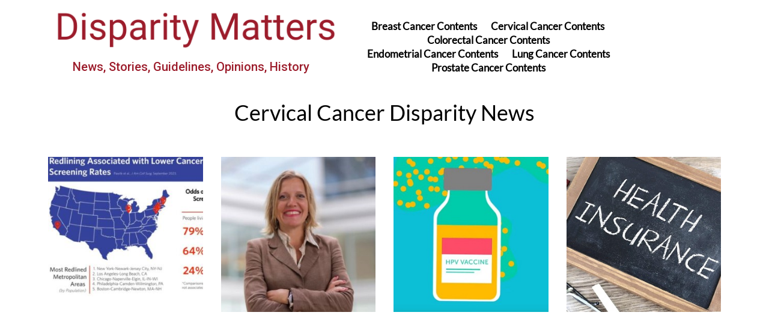

--- FILE ---
content_type: text/html; charset=UTF-8
request_url: https://disparitymatters.org/cervical-cancer-news/
body_size: 55715
content:
<!DOCTYPE html>
<html lang="en-US">
<head>
<meta charset="UTF-8">
<meta name="viewport" content="width=device-width, initial-scale=1">
	<link rel="profile" href="https://gmpg.org/xfn/11"> 
	<link rel="preload" href="https://disparitymatters.org/wp-content/astra-local-fonts/lato/S6uyw4BMUTPHjx4wXg.woff2" as="font" type="font/woff2" crossorigin><link rel="preload" href="https://disparitymatters.org/wp-content/astra-local-fonts/roboto/KFOmCnqEu92Fr1Mu4mxK.woff2" as="font" type="font/woff2" crossorigin><meta name='robots' content='index, follow, max-image-preview:large, max-snippet:-1, max-video-preview:-1' />
	<style>img:is([sizes="auto" i], [sizes^="auto," i]) { contain-intrinsic-size: 3000px 1500px }</style>
	
	<!-- This site is optimized with the Yoast SEO Premium plugin v21.6 (Yoast SEO v26.4) - https://yoast.com/wordpress/plugins/seo/ -->
	<title>Cervical Cancer News - Disparity Matters</title>
	<link rel="canonical" href="https://disparitymatters.org/cervical-cancer-news/" />
	<meta property="og:locale" content="en_US" />
	<meta property="og:type" content="article" />
	<meta property="og:title" content="Cervical Cancer News" />
	<meta property="og:description" content="Cervical Cancer Disparity News" />
	<meta property="og:url" content="https://disparitymatters.org/cervical-cancer-news/" />
	<meta property="og:site_name" content="Disparity Matters" />
	<meta property="article:modified_time" content="2022-10-13T22:57:01+00:00" />
	<meta name="twitter:card" content="summary_large_image" />
	<script type="application/ld+json" class="yoast-schema-graph">{"@context":"https://schema.org","@graph":[{"@type":"WebPage","@id":"https://disparitymatters.org/cervical-cancer-news/","url":"https://disparitymatters.org/cervical-cancer-news/","name":"Cervical Cancer News - Disparity Matters","isPartOf":{"@id":"https://disparitymatters.org/#website"},"datePublished":"2021-10-02T15:07:33+00:00","dateModified":"2022-10-13T22:57:01+00:00","breadcrumb":{"@id":"https://disparitymatters.org/cervical-cancer-news/#breadcrumb"},"inLanguage":"en-US","potentialAction":[{"@type":"ReadAction","target":["https://disparitymatters.org/cervical-cancer-news/"]}]},{"@type":"BreadcrumbList","@id":"https://disparitymatters.org/cervical-cancer-news/#breadcrumb","itemListElement":[{"@type":"ListItem","position":1,"name":"Home","item":"https://disparitymatters.org/"},{"@type":"ListItem","position":2,"name":"Cervical Cancer News"}]},{"@type":"WebSite","@id":"https://disparitymatters.org/#website","url":"https://disparitymatters.org/","name":"Disparity Matters","description":"","potentialAction":[{"@type":"SearchAction","target":{"@type":"EntryPoint","urlTemplate":"https://disparitymatters.org/?s={search_term_string}"},"query-input":{"@type":"PropertyValueSpecification","valueRequired":true,"valueName":"search_term_string"}}],"inLanguage":"en-US"}]}</script>
	<!-- / Yoast SEO Premium plugin. -->


<link rel="alternate" type="application/rss+xml" title="Disparity Matters &raquo; Feed" href="https://disparitymatters.org/feed/" />
<link rel="alternate" type="application/rss+xml" title="Disparity Matters &raquo; Comments Feed" href="https://disparitymatters.org/comments/feed/" />
<link rel='stylesheet' id='astra-theme-css-css' href='https://disparitymatters.org/wp-content/themes/astra/assets/css/minified/style.min.css?ver=4.11.15' media='all' />
<style id='astra-theme-css-inline-css'>
.ast-no-sidebar .entry-content .alignfull {margin-left: calc( -50vw + 50%);margin-right: calc( -50vw + 50%);max-width: 100vw;width: 100vw;}.ast-no-sidebar .entry-content .alignwide {margin-left: calc(-41vw + 50%);margin-right: calc(-41vw + 50%);max-width: unset;width: unset;}.ast-no-sidebar .entry-content .alignfull .alignfull,.ast-no-sidebar .entry-content .alignfull .alignwide,.ast-no-sidebar .entry-content .alignwide .alignfull,.ast-no-sidebar .entry-content .alignwide .alignwide,.ast-no-sidebar .entry-content .wp-block-column .alignfull,.ast-no-sidebar .entry-content .wp-block-column .alignwide{width: 100%;margin-left: auto;margin-right: auto;}.wp-block-gallery,.blocks-gallery-grid {margin: 0;}.wp-block-separator {max-width: 100px;}.wp-block-separator.is-style-wide,.wp-block-separator.is-style-dots {max-width: none;}.entry-content .has-2-columns .wp-block-column:first-child {padding-right: 10px;}.entry-content .has-2-columns .wp-block-column:last-child {padding-left: 10px;}@media (max-width: 782px) {.entry-content .wp-block-columns .wp-block-column {flex-basis: 100%;}.entry-content .has-2-columns .wp-block-column:first-child {padding-right: 0;}.entry-content .has-2-columns .wp-block-column:last-child {padding-left: 0;}}body .entry-content .wp-block-latest-posts {margin-left: 0;}body .entry-content .wp-block-latest-posts li {list-style: none;}.ast-no-sidebar .ast-container .entry-content .wp-block-latest-posts {margin-left: 0;}.ast-header-break-point .entry-content .alignwide {margin-left: auto;margin-right: auto;}.entry-content .blocks-gallery-item img {margin-bottom: auto;}.wp-block-pullquote {border-top: 4px solid #555d66;border-bottom: 4px solid #555d66;color: #40464d;}:root{--ast-post-nav-space:0;--ast-container-default-xlg-padding:6.67em;--ast-container-default-lg-padding:5.67em;--ast-container-default-slg-padding:4.34em;--ast-container-default-md-padding:3.34em;--ast-container-default-sm-padding:6.67em;--ast-container-default-xs-padding:2.4em;--ast-container-default-xxs-padding:1.4em;--ast-code-block-background:#EEEEEE;--ast-comment-inputs-background:#FAFAFA;--ast-normal-container-width:1100px;--ast-narrow-container-width:750px;--ast-blog-title-font-weight:normal;--ast-blog-meta-weight:inherit;--ast-global-color-primary:var(--ast-global-color-5);--ast-global-color-secondary:var(--ast-global-color-4);--ast-global-color-alternate-background:var(--ast-global-color-7);--ast-global-color-subtle-background:var(--ast-global-color-6);--ast-bg-style-guide:#F8FAFC;--ast-shadow-style-guide:0px 0px 4px 0 #00000057;--ast-global-dark-bg-style:#fff;--ast-global-dark-lfs:#fbfbfb;--ast-widget-bg-color:#fafafa;--ast-wc-container-head-bg-color:#fbfbfb;--ast-title-layout-bg:#eeeeee;--ast-search-border-color:#e7e7e7;--ast-lifter-hover-bg:#e6e6e6;--ast-gallery-block-color:#000;--srfm-color-input-label:var(--ast-global-color-2);}html{font-size:93.75%;}a,.page-title{color:#dd3333;}a:hover,a:focus{color:#d4af37;}body,button,input,select,textarea,.ast-button,.ast-custom-button{font-family:'Lato',sans-serif;font-weight:400;font-size:15px;font-size:1rem;}blockquote{color:#000000;}h1,h2,h3,h4,h5,h6,.entry-content :where(h1,h2,h3,h4,h5,h6),.site-title,.site-title a{font-family:'Roboto',sans-serif;font-weight:400;}.ast-site-identity .site-title a{color:var(--ast-global-color-2);}.site-title{font-size:35px;font-size:2.3333333333333rem;display:block;}.site-header .site-description{font-size:15px;font-size:1rem;display:none;}.entry-title{font-size:40px;font-size:2.6666666666667rem;}.archive .ast-article-post .ast-article-inner,.blog .ast-article-post .ast-article-inner,.archive .ast-article-post .ast-article-inner:hover,.blog .ast-article-post .ast-article-inner:hover{overflow:hidden;}h1,.entry-content :where(h1){font-size:40px;font-size:2.6666666666667rem;font-family:'Roboto',sans-serif;line-height:1.4em;}h2,.entry-content :where(h2){font-size:30px;font-size:2rem;font-family:'Roboto',sans-serif;line-height:1.3em;}h3,.entry-content :where(h3){font-size:25px;font-size:1.6666666666667rem;font-family:'Roboto',sans-serif;line-height:1.3em;}h4,.entry-content :where(h4){font-size:20px;font-size:1.3333333333333rem;line-height:1.2em;font-family:'Roboto',sans-serif;}h5,.entry-content :where(h5){font-size:18px;font-size:1.2rem;line-height:1.2em;font-family:'Roboto',sans-serif;}h6,.entry-content :where(h6){font-size:15px;font-size:1rem;line-height:1.25em;font-family:'Roboto',sans-serif;}::selection{background-color:#9c1c2b;color:#ffffff;}body,h1,h2,h3,h4,h5,h6,.entry-title a,.entry-content :where(h1,h2,h3,h4,h5,h6){color:#3a3a3a;}.tagcloud a:hover,.tagcloud a:focus,.tagcloud a.current-item{color:#ffffff;border-color:#dd3333;background-color:#dd3333;}input:focus,input[type="text"]:focus,input[type="email"]:focus,input[type="url"]:focus,input[type="password"]:focus,input[type="reset"]:focus,input[type="search"]:focus,textarea:focus{border-color:#dd3333;}input[type="radio"]:checked,input[type=reset],input[type="checkbox"]:checked,input[type="checkbox"]:hover:checked,input[type="checkbox"]:focus:checked,input[type=range]::-webkit-slider-thumb{border-color:#dd3333;background-color:#dd3333;box-shadow:none;}.site-footer a:hover + .post-count,.site-footer a:focus + .post-count{background:#dd3333;border-color:#dd3333;}.single .nav-links .nav-previous,.single .nav-links .nav-next{color:#dd3333;}.entry-meta,.entry-meta *{line-height:1.45;color:#dd3333;}.entry-meta a:not(.ast-button):hover,.entry-meta a:not(.ast-button):hover *,.entry-meta a:not(.ast-button):focus,.entry-meta a:not(.ast-button):focus *,.page-links > .page-link,.page-links .page-link:hover,.post-navigation a:hover{color:#d4af37;}#cat option,.secondary .calendar_wrap thead a,.secondary .calendar_wrap thead a:visited{color:#dd3333;}.secondary .calendar_wrap #today,.ast-progress-val span{background:#dd3333;}.secondary a:hover + .post-count,.secondary a:focus + .post-count{background:#dd3333;border-color:#dd3333;}.calendar_wrap #today > a{color:#ffffff;}.page-links .page-link,.single .post-navigation a{color:#dd3333;}.ast-search-menu-icon .search-form button.search-submit{padding:0 4px;}.ast-search-menu-icon form.search-form{padding-right:0;}.ast-header-search .ast-search-menu-icon.ast-dropdown-active .search-form,.ast-header-search .ast-search-menu-icon.ast-dropdown-active .search-field:focus{transition:all 0.2s;}.search-form input.search-field:focus{outline:none;}.widget-title,.widget .wp-block-heading{font-size:21px;font-size:1.4rem;color:#3a3a3a;}.single .ast-author-details .author-title{color:#d4af37;}.ast-search-menu-icon.slide-search a:focus-visible:focus-visible,.astra-search-icon:focus-visible,#close:focus-visible,a:focus-visible,.ast-menu-toggle:focus-visible,.site .skip-link:focus-visible,.wp-block-loginout input:focus-visible,.wp-block-search.wp-block-search__button-inside .wp-block-search__inside-wrapper,.ast-header-navigation-arrow:focus-visible,.ast-orders-table__row .ast-orders-table__cell:focus-visible,a#ast-apply-coupon:focus-visible,#ast-apply-coupon:focus-visible,#close:focus-visible,.button.search-submit:focus-visible,#search_submit:focus,.normal-search:focus-visible,.ast-header-account-wrap:focus-visible,.astra-cart-drawer-close:focus,.ast-single-variation:focus,.ast-button:focus{outline-style:dotted;outline-color:inherit;outline-width:thin;}input:focus,input[type="text"]:focus,input[type="email"]:focus,input[type="url"]:focus,input[type="password"]:focus,input[type="reset"]:focus,input[type="search"]:focus,input[type="number"]:focus,textarea:focus,.wp-block-search__input:focus,[data-section="section-header-mobile-trigger"] .ast-button-wrap .ast-mobile-menu-trigger-minimal:focus,.ast-mobile-popup-drawer.active .menu-toggle-close:focus,#ast-scroll-top:focus,#coupon_code:focus,#ast-coupon-code:focus{border-style:dotted;border-color:inherit;border-width:thin;}input{outline:none;}.main-header-menu .menu-link,.ast-header-custom-item a{color:#3a3a3a;}.main-header-menu .menu-item:hover > .menu-link,.main-header-menu .menu-item:hover > .ast-menu-toggle,.main-header-menu .ast-masthead-custom-menu-items a:hover,.main-header-menu .menu-item.focus > .menu-link,.main-header-menu .menu-item.focus > .ast-menu-toggle,.main-header-menu .current-menu-item > .menu-link,.main-header-menu .current-menu-ancestor > .menu-link,.main-header-menu .current-menu-item > .ast-menu-toggle,.main-header-menu .current-menu-ancestor > .ast-menu-toggle{color:#dd3333;}.header-main-layout-3 .ast-main-header-bar-alignment{margin-right:auto;}.header-main-layout-2 .site-header-section-left .ast-site-identity{text-align:left;}.ast-logo-title-inline .site-logo-img{padding-right:1em;}body .ast-oembed-container *{position:absolute;top:0;width:100%;height:100%;left:0;}body .wp-block-embed-pocket-casts .ast-oembed-container *{position:unset;}.ast-header-break-point .ast-mobile-menu-buttons-minimal.menu-toggle{background:transparent;color:#9c1c2b;}.ast-header-break-point .ast-mobile-menu-buttons-outline.menu-toggle{background:transparent;border:1px solid #9c1c2b;color:#9c1c2b;}.ast-header-break-point .ast-mobile-menu-buttons-fill.menu-toggle{background:#9c1c2b;}.ast-single-post-featured-section + article {margin-top: 2em;}.site-content .ast-single-post-featured-section img {width: 100%;overflow: hidden;object-fit: cover;}.site > .ast-single-related-posts-container {margin-top: 0;}@media (min-width: 922px) {.ast-desktop .ast-container--narrow {max-width: var(--ast-narrow-container-width);margin: 0 auto;}}.ast-page-builder-template .hentry {margin: 0;}.ast-page-builder-template .site-content > .ast-container {max-width: 100%;padding: 0;}.ast-page-builder-template .site .site-content #primary {padding: 0;margin: 0;}.ast-page-builder-template .no-results {text-align: center;margin: 4em auto;}.ast-page-builder-template .ast-pagination {padding: 2em;}.ast-page-builder-template .entry-header.ast-no-title.ast-no-thumbnail {margin-top: 0;}.ast-page-builder-template .entry-header.ast-header-without-markup {margin-top: 0;margin-bottom: 0;}.ast-page-builder-template .entry-header.ast-no-title.ast-no-meta {margin-bottom: 0;}.ast-page-builder-template.single .post-navigation {padding-bottom: 2em;}.ast-page-builder-template.single-post .site-content > .ast-container {max-width: 100%;}.ast-page-builder-template .entry-header {margin-top: 4em;margin-left: auto;margin-right: auto;padding-left: 20px;padding-right: 20px;}.single.ast-page-builder-template .entry-header {padding-left: 20px;padding-right: 20px;}.ast-page-builder-template .ast-archive-description {margin: 4em auto 0;padding-left: 20px;padding-right: 20px;}.ast-page-builder-template.ast-no-sidebar .entry-content .alignwide {margin-left: 0;margin-right: 0;}.footer-adv .footer-adv-overlay{border-top-style:solid;border-top-color:#7a7a7a;}.wp-block-buttons.aligncenter{justify-content:center;}@media (max-width:921px){.ast-theme-transparent-header #primary,.ast-theme-transparent-header #secondary{padding:0;}}.ast-plain-container.ast-no-sidebar #primary{margin-top:0;margin-bottom:0;}@media (min-width:1200px){.wp-block-group .has-background{padding:20px;}}@media (min-width:1200px){.ast-no-sidebar.ast-separate-container .entry-content .wp-block-group.alignwide,.ast-no-sidebar.ast-separate-container .entry-content .wp-block-cover.alignwide{margin-left:-20px;margin-right:-20px;padding-left:20px;padding-right:20px;}.ast-no-sidebar.ast-separate-container .entry-content .wp-block-cover.alignfull,.ast-no-sidebar.ast-separate-container .entry-content .wp-block-group.alignfull{margin-left:-6.67em;margin-right:-6.67em;padding-left:6.67em;padding-right:6.67em;}}@media (min-width:1200px){.wp-block-cover-image.alignwide .wp-block-cover__inner-container,.wp-block-cover.alignwide .wp-block-cover__inner-container,.wp-block-cover-image.alignfull .wp-block-cover__inner-container,.wp-block-cover.alignfull .wp-block-cover__inner-container{width:100%;}}.wp-block-columns{margin-bottom:unset;}.wp-block-image.size-full{margin:2rem 0;}.wp-block-separator.has-background{padding:0;}.wp-block-gallery{margin-bottom:1.6em;}.wp-block-group{padding-top:4em;padding-bottom:4em;}.wp-block-group__inner-container .wp-block-columns:last-child,.wp-block-group__inner-container :last-child,.wp-block-table table{margin-bottom:0;}.blocks-gallery-grid{width:100%;}.wp-block-navigation-link__content{padding:5px 0;}.wp-block-group .wp-block-group .has-text-align-center,.wp-block-group .wp-block-column .has-text-align-center{max-width:100%;}.has-text-align-center{margin:0 auto;}@media (min-width:1200px){.wp-block-cover__inner-container,.alignwide .wp-block-group__inner-container,.alignfull .wp-block-group__inner-container{max-width:1200px;margin:0 auto;}.wp-block-group.alignnone,.wp-block-group.aligncenter,.wp-block-group.alignleft,.wp-block-group.alignright,.wp-block-group.alignwide,.wp-block-columns.alignwide{margin:2rem 0 1rem 0;}}@media (max-width:1200px){.wp-block-group{padding:3em;}.wp-block-group .wp-block-group{padding:1.5em;}.wp-block-columns,.wp-block-column{margin:1rem 0;}}@media (min-width:921px){.wp-block-columns .wp-block-group{padding:2em;}}@media (max-width:544px){.wp-block-cover-image .wp-block-cover__inner-container,.wp-block-cover .wp-block-cover__inner-container{width:unset;}.wp-block-cover,.wp-block-cover-image{padding:2em 0;}.wp-block-group,.wp-block-cover{padding:2em;}.wp-block-media-text__media img,.wp-block-media-text__media video{width:unset;max-width:100%;}.wp-block-media-text.has-background .wp-block-media-text__content{padding:1em;}.wp-block-media-text .wp-block-media-text__content{padding:3em 2em;}}.wp-block-image.aligncenter{margin-left:auto;margin-right:auto;}.wp-block-table.aligncenter{margin-left:auto;margin-right:auto;}.wp-block-buttons .wp-block-button.is-style-outline .wp-block-button__link.wp-element-button,.ast-outline-button,.wp-block-uagb-buttons-child .uagb-buttons-repeater.ast-outline-button{border-top-width:2px;border-right-width:2px;border-bottom-width:2px;border-left-width:2px;font-family:inherit;font-weight:inherit;line-height:1em;border-top-left-radius:2px;border-top-right-radius:2px;border-bottom-right-radius:2px;border-bottom-left-radius:2px;}.wp-block-button .wp-block-button__link.wp-element-button.is-style-outline:not(.has-background),.wp-block-button.is-style-outline>.wp-block-button__link.wp-element-button:not(.has-background),.ast-outline-button{background-color:transparent;}.entry-content[data-ast-blocks-layout] > figure{margin-bottom:1em;}.elementor-widget-container .elementor-loop-container .e-loop-item[data-elementor-type="loop-item"]{width:100%;}@media (max-width:921px){.ast-left-sidebar #content > .ast-container{display:flex;flex-direction:column-reverse;width:100%;}.ast-separate-container .ast-article-post,.ast-separate-container .ast-article-single{padding:1.5em 2.14em;}.ast-author-box img.avatar{margin:20px 0 0 0;}}@media (min-width:922px){.ast-separate-container.ast-right-sidebar #primary,.ast-separate-container.ast-left-sidebar #primary{border:0;}.search-no-results.ast-separate-container #primary{margin-bottom:4em;}}.wp-block-button .wp-block-button__link{color:#ffffff;}.wp-block-button .wp-block-button__link:hover,.wp-block-button .wp-block-button__link:focus{color:#000000;background-color:#d4af37;border-color:#d4af37;}.elementor-widget-heading h1.elementor-heading-title{line-height:1.4em;}.elementor-widget-heading h2.elementor-heading-title{line-height:1.3em;}.elementor-widget-heading h3.elementor-heading-title{line-height:1.3em;}.elementor-widget-heading h4.elementor-heading-title{line-height:1.2em;}.elementor-widget-heading h5.elementor-heading-title{line-height:1.2em;}.elementor-widget-heading h6.elementor-heading-title{line-height:1.25em;}.wp-block-button .wp-block-button__link{border-top-width:0;border-right-width:0;border-left-width:0;border-bottom-width:0;border-color:#9c1c2b;background-color:#9c1c2b;color:#ffffff;font-family:inherit;font-weight:inherit;line-height:1em;border-top-left-radius:2px;border-top-right-radius:2px;border-bottom-right-radius:2px;border-bottom-left-radius:2px;padding-top:10px;padding-right:40px;padding-bottom:10px;padding-left:40px;}.menu-toggle,button,.ast-button,.ast-custom-button,.button,input#submit,input[type="button"],input[type="submit"],input[type="reset"]{border-style:solid;border-top-width:0;border-right-width:0;border-left-width:0;border-bottom-width:0;color:#ffffff;border-color:#9c1c2b;background-color:#9c1c2b;padding-top:10px;padding-right:40px;padding-bottom:10px;padding-left:40px;font-family:inherit;font-weight:inherit;line-height:1em;border-top-left-radius:2px;border-top-right-radius:2px;border-bottom-right-radius:2px;border-bottom-left-radius:2px;}button:focus,.menu-toggle:hover,button:hover,.ast-button:hover,.ast-custom-button:hover .button:hover,.ast-custom-button:hover ,input[type=reset]:hover,input[type=reset]:focus,input#submit:hover,input#submit:focus,input[type="button"]:hover,input[type="button"]:focus,input[type="submit"]:hover,input[type="submit"]:focus{color:#000000;background-color:#d4af37;border-color:#d4af37;}@media (max-width:921px){.ast-mobile-header-stack .main-header-bar .ast-search-menu-icon{display:inline-block;}.ast-header-break-point.ast-header-custom-item-outside .ast-mobile-header-stack .main-header-bar .ast-search-icon{margin:0;}.ast-comment-avatar-wrap img{max-width:2.5em;}.ast-comment-meta{padding:0 1.8888em 1.3333em;}.ast-separate-container .ast-comment-list li.depth-1{padding:1.5em 2.14em;}.ast-separate-container .comment-respond{padding:2em 2.14em;}}@media (min-width:544px){.ast-container{max-width:100%;}}@media (max-width:544px){.ast-separate-container .ast-article-post,.ast-separate-container .ast-article-single,.ast-separate-container .comments-title,.ast-separate-container .ast-archive-description{padding:1.5em 1em;}.ast-separate-container #content .ast-container{padding-left:0.54em;padding-right:0.54em;}.ast-separate-container .ast-comment-list .bypostauthor{padding:.5em;}.ast-search-menu-icon.ast-dropdown-active .search-field{width:170px;}.site-branding img,.site-header .site-logo-img .custom-logo-link img{max-width:100%;}} #ast-mobile-header .ast-site-header-cart-li a{pointer-events:none;}body,.ast-separate-container{background-color:#81d742;background-image:none;}.ast-no-sidebar.ast-separate-container .entry-content .alignfull {margin-left: -6.67em;margin-right: -6.67em;width: auto;}@media (max-width: 1200px) {.ast-no-sidebar.ast-separate-container .entry-content .alignfull {margin-left: -2.4em;margin-right: -2.4em;}}@media (max-width: 768px) {.ast-no-sidebar.ast-separate-container .entry-content .alignfull {margin-left: -2.14em;margin-right: -2.14em;}}@media (max-width: 544px) {.ast-no-sidebar.ast-separate-container .entry-content .alignfull {margin-left: -1em;margin-right: -1em;}}.ast-no-sidebar.ast-separate-container .entry-content .alignwide {margin-left: -20px;margin-right: -20px;}.ast-no-sidebar.ast-separate-container .entry-content .wp-block-column .alignfull,.ast-no-sidebar.ast-separate-container .entry-content .wp-block-column .alignwide {margin-left: auto;margin-right: auto;width: 100%;}@media (max-width:921px){.site-title{display:block;}.site-header .site-description{display:none;}h1,.entry-content :where(h1){font-size:30px;}h2,.entry-content :where(h2){font-size:25px;}h3,.entry-content :where(h3){font-size:20px;}body,.ast-separate-container{background-color:#ffffff;background-image:none;}}@media (max-width:544px){.site-title{display:block;}.site-header .site-description{display:none;}h1,.entry-content :where(h1){font-size:30px;}h2,.entry-content :where(h2){font-size:25px;}h3,.entry-content :where(h3){font-size:20px;}}@media (max-width:921px){html{font-size:85.5%;}}@media (max-width:544px){html{font-size:85.5%;}}@media (min-width:922px){.ast-container{max-width:1140px;}}@font-face {font-family: "Astra";src: url(https://disparitymatters.org/wp-content/themes/astra/assets/fonts/astra.woff) format("woff"),url(https://disparitymatters.org/wp-content/themes/astra/assets/fonts/astra.ttf) format("truetype"),url(https://disparitymatters.org/wp-content/themes/astra/assets/fonts/astra.svg#astra) format("svg");font-weight: normal;font-style: normal;font-display: fallback;}@media (max-width:921px) {.main-header-bar .main-header-bar-navigation{display:none;}}.ast-desktop .main-header-menu.submenu-with-border .sub-menu,.ast-desktop .main-header-menu.submenu-with-border .astra-full-megamenu-wrapper{border-color:#9c1c2b;}.ast-desktop .main-header-menu.submenu-with-border .sub-menu{border-top-width:2px;border-style:solid;}.ast-desktop .main-header-menu.submenu-with-border .sub-menu .sub-menu{top:-2px;}.ast-desktop .main-header-menu.submenu-with-border .sub-menu .menu-link,.ast-desktop .main-header-menu.submenu-with-border .children .menu-link{border-bottom-width:0px;border-style:solid;border-color:#eaeaea;}@media (min-width:922px){.main-header-menu .sub-menu .menu-item.ast-left-align-sub-menu:hover > .sub-menu,.main-header-menu .sub-menu .menu-item.ast-left-align-sub-menu.focus > .sub-menu{margin-left:-0px;}}.ast-small-footer{border-top-style:solid;border-top-width:1px;border-top-color:#7a7a7a;}.ast-small-footer-wrap{text-align:center;}.site .comments-area{padding-bottom:3em;}.ast-header-break-point.ast-header-custom-item-inside .main-header-bar .main-header-bar-navigation .ast-search-icon {display: none;}.ast-header-break-point.ast-header-custom-item-inside .main-header-bar .ast-search-menu-icon .search-form {padding: 0;display: block;overflow: hidden;}.ast-header-break-point .ast-header-custom-item .widget:last-child {margin-bottom: 1em;}.ast-header-custom-item .widget {margin: 0.5em;display: inline-block;vertical-align: middle;}.ast-header-custom-item .widget p {margin-bottom: 0;}.ast-header-custom-item .widget li {width: auto;}.ast-header-custom-item-inside .button-custom-menu-item .menu-link {display: none;}.ast-header-custom-item-inside.ast-header-break-point .button-custom-menu-item .ast-custom-button-link {display: none;}.ast-header-custom-item-inside.ast-header-break-point .button-custom-menu-item .menu-link {display: block;}.ast-header-break-point.ast-header-custom-item-outside .main-header-bar .ast-search-icon {margin-right: 1em;}.ast-header-break-point.ast-header-custom-item-inside .main-header-bar .ast-search-menu-icon .search-field,.ast-header-break-point.ast-header-custom-item-inside .main-header-bar .ast-search-menu-icon.ast-inline-search .search-field {width: 100%;padding-right: 5.5em;}.ast-header-break-point.ast-header-custom-item-inside .main-header-bar .ast-search-menu-icon .search-submit {display: block;position: absolute;height: 100%;top: 0;right: 0;padding: 0 1em;border-radius: 0;}.ast-header-break-point .ast-header-custom-item .ast-masthead-custom-menu-items {padding-left: 20px;padding-right: 20px;margin-bottom: 1em;margin-top: 1em;}.ast-header-custom-item-inside.ast-header-break-point .button-custom-menu-item {padding-left: 0;padding-right: 0;margin-top: 0;margin-bottom: 0;}.astra-icon-down_arrow::after {content: "\e900";font-family: Astra;}.astra-icon-close::after {content: "\e5cd";font-family: Astra;}.astra-icon-drag_handle::after {content: "\e25d";font-family: Astra;}.astra-icon-format_align_justify::after {content: "\e235";font-family: Astra;}.astra-icon-menu::after {content: "\e5d2";font-family: Astra;}.astra-icon-reorder::after {content: "\e8fe";font-family: Astra;}.astra-icon-search::after {content: "\e8b6";font-family: Astra;}.astra-icon-zoom_in::after {content: "\e56b";font-family: Astra;}.astra-icon-check-circle::after {content: "\e901";font-family: Astra;}.astra-icon-shopping-cart::after {content: "\f07a";font-family: Astra;}.astra-icon-shopping-bag::after {content: "\f290";font-family: Astra;}.astra-icon-shopping-basket::after {content: "\f291";font-family: Astra;}.astra-icon-circle-o::after {content: "\e903";font-family: Astra;}.astra-icon-certificate::after {content: "\e902";font-family: Astra;}blockquote {padding: 1.2em;}:root .has-ast-global-color-0-color{color:var(--ast-global-color-0);}:root .has-ast-global-color-0-background-color{background-color:var(--ast-global-color-0);}:root .wp-block-button .has-ast-global-color-0-color{color:var(--ast-global-color-0);}:root .wp-block-button .has-ast-global-color-0-background-color{background-color:var(--ast-global-color-0);}:root .has-ast-global-color-1-color{color:var(--ast-global-color-1);}:root .has-ast-global-color-1-background-color{background-color:var(--ast-global-color-1);}:root .wp-block-button .has-ast-global-color-1-color{color:var(--ast-global-color-1);}:root .wp-block-button .has-ast-global-color-1-background-color{background-color:var(--ast-global-color-1);}:root .has-ast-global-color-2-color{color:var(--ast-global-color-2);}:root .has-ast-global-color-2-background-color{background-color:var(--ast-global-color-2);}:root .wp-block-button .has-ast-global-color-2-color{color:var(--ast-global-color-2);}:root .wp-block-button .has-ast-global-color-2-background-color{background-color:var(--ast-global-color-2);}:root .has-ast-global-color-3-color{color:var(--ast-global-color-3);}:root .has-ast-global-color-3-background-color{background-color:var(--ast-global-color-3);}:root .wp-block-button .has-ast-global-color-3-color{color:var(--ast-global-color-3);}:root .wp-block-button .has-ast-global-color-3-background-color{background-color:var(--ast-global-color-3);}:root .has-ast-global-color-4-color{color:var(--ast-global-color-4);}:root .has-ast-global-color-4-background-color{background-color:var(--ast-global-color-4);}:root .wp-block-button .has-ast-global-color-4-color{color:var(--ast-global-color-4);}:root .wp-block-button .has-ast-global-color-4-background-color{background-color:var(--ast-global-color-4);}:root .has-ast-global-color-5-color{color:var(--ast-global-color-5);}:root .has-ast-global-color-5-background-color{background-color:var(--ast-global-color-5);}:root .wp-block-button .has-ast-global-color-5-color{color:var(--ast-global-color-5);}:root .wp-block-button .has-ast-global-color-5-background-color{background-color:var(--ast-global-color-5);}:root .has-ast-global-color-6-color{color:var(--ast-global-color-6);}:root .has-ast-global-color-6-background-color{background-color:var(--ast-global-color-6);}:root .wp-block-button .has-ast-global-color-6-color{color:var(--ast-global-color-6);}:root .wp-block-button .has-ast-global-color-6-background-color{background-color:var(--ast-global-color-6);}:root .has-ast-global-color-7-color{color:var(--ast-global-color-7);}:root .has-ast-global-color-7-background-color{background-color:var(--ast-global-color-7);}:root .wp-block-button .has-ast-global-color-7-color{color:var(--ast-global-color-7);}:root .wp-block-button .has-ast-global-color-7-background-color{background-color:var(--ast-global-color-7);}:root .has-ast-global-color-8-color{color:var(--ast-global-color-8);}:root .has-ast-global-color-8-background-color{background-color:var(--ast-global-color-8);}:root .wp-block-button .has-ast-global-color-8-color{color:var(--ast-global-color-8);}:root .wp-block-button .has-ast-global-color-8-background-color{background-color:var(--ast-global-color-8);}:root{--ast-global-color-0:#0170B9;--ast-global-color-1:#3a3a3a;--ast-global-color-2:#3a3a3a;--ast-global-color-3:#4B4F58;--ast-global-color-4:#F5F5F5;--ast-global-color-5:#FFFFFF;--ast-global-color-6:#E5E5E5;--ast-global-color-7:#424242;--ast-global-color-8:#000000;}:root {--ast-border-color : #dddddd;}.ast-single-entry-banner {-js-display: flex;display: flex;flex-direction: column;justify-content: center;text-align: center;position: relative;background: var(--ast-title-layout-bg);}.ast-single-entry-banner[data-banner-layout="layout-1"] {max-width: 1100px;background: inherit;padding: 20px 0;}.ast-single-entry-banner[data-banner-width-type="custom"] {margin: 0 auto;width: 100%;}.ast-single-entry-banner + .site-content .entry-header {margin-bottom: 0;}.site .ast-author-avatar {--ast-author-avatar-size: ;}a.ast-underline-text {text-decoration: underline;}.ast-container > .ast-terms-link {position: relative;display: block;}a.ast-button.ast-badge-tax {padding: 4px 8px;border-radius: 3px;font-size: inherit;}header.entry-header{text-align:left;}header.entry-header .entry-title{font-size:30px;font-size:2rem;}header.entry-header > *:not(:last-child){margin-bottom:10px;}@media (max-width:921px){header.entry-header{text-align:left;}}@media (max-width:544px){header.entry-header{text-align:left;}}.ast-archive-entry-banner {-js-display: flex;display: flex;flex-direction: column;justify-content: center;text-align: center;position: relative;background: var(--ast-title-layout-bg);}.ast-archive-entry-banner[data-banner-width-type="custom"] {margin: 0 auto;width: 100%;}.ast-archive-entry-banner[data-banner-layout="layout-1"] {background: inherit;padding: 20px 0;text-align: left;}body.archive .ast-archive-description{max-width:1100px;width:100%;text-align:left;padding-top:3em;padding-right:3em;padding-bottom:3em;padding-left:3em;}body.archive .ast-archive-description .ast-archive-title,body.archive .ast-archive-description .ast-archive-title *{font-size:40px;font-size:2.6666666666667rem;}body.archive .ast-archive-description > *:not(:last-child){margin-bottom:10px;}@media (max-width:921px){body.archive .ast-archive-description{text-align:left;}}@media (max-width:544px){body.archive .ast-archive-description{text-align:left;}}.ast-breadcrumbs .trail-browse,.ast-breadcrumbs .trail-items,.ast-breadcrumbs .trail-items li{display:inline-block;margin:0;padding:0;border:none;background:inherit;text-indent:0;text-decoration:none;}.ast-breadcrumbs .trail-browse{font-size:inherit;font-style:inherit;font-weight:inherit;color:inherit;}.ast-breadcrumbs .trail-items{list-style:none;}.trail-items li::after{padding:0 0.3em;content:"\00bb";}.trail-items li:last-of-type::after{display:none;}.elementor-widget-heading .elementor-heading-title{margin:0;}.elementor-page .ast-menu-toggle{color:unset !important;background:unset !important;}.elementor-post.elementor-grid-item.hentry{margin-bottom:0;}.woocommerce div.product .elementor-element.elementor-products-grid .related.products ul.products li.product,.elementor-element .elementor-wc-products .woocommerce[class*='columns-'] ul.products li.product{width:auto;margin:0;float:none;}body .elementor hr{background-color:#ccc;margin:0;}.ast-left-sidebar .elementor-section.elementor-section-stretched,.ast-right-sidebar .elementor-section.elementor-section-stretched{max-width:100%;left:0 !important;}.elementor-posts-container [CLASS*="ast-width-"]{width:100%;}.elementor-template-full-width .ast-container{display:block;}.elementor-screen-only,.screen-reader-text,.screen-reader-text span,.ui-helper-hidden-accessible{top:0 !important;}@media (max-width:544px){.elementor-element .elementor-wc-products .woocommerce[class*="columns-"] ul.products li.product{width:auto;margin:0;}.elementor-element .woocommerce .woocommerce-result-count{float:none;}}.ast-header-break-point .main-header-bar{border-bottom-width:1px;}@media (min-width:922px){.main-header-bar{border-bottom-width:1px;}}.main-header-menu .menu-item,#astra-footer-menu .menu-item,.main-header-bar .ast-masthead-custom-menu-items{-js-display:flex;display:flex;-webkit-box-pack:center;-webkit-justify-content:center;-moz-box-pack:center;-ms-flex-pack:center;justify-content:center;-webkit-box-orient:vertical;-webkit-box-direction:normal;-webkit-flex-direction:column;-moz-box-orient:vertical;-moz-box-direction:normal;-ms-flex-direction:column;flex-direction:column;}.main-header-menu > .menu-item > .menu-link,#astra-footer-menu > .menu-item > .menu-link{height:100%;-webkit-box-align:center;-webkit-align-items:center;-moz-box-align:center;-ms-flex-align:center;align-items:center;-js-display:flex;display:flex;}.ast-primary-menu-disabled .main-header-bar .ast-masthead-custom-menu-items{flex:unset;}.main-header-menu .sub-menu .menu-item.menu-item-has-children > .menu-link:after{position:absolute;right:1em;top:50%;transform:translate(0,-50%) rotate(270deg);}.ast-header-break-point .main-header-bar .main-header-bar-navigation .page_item_has_children > .ast-menu-toggle::before,.ast-header-break-point .main-header-bar .main-header-bar-navigation .menu-item-has-children > .ast-menu-toggle::before,.ast-mobile-popup-drawer .main-header-bar-navigation .menu-item-has-children>.ast-menu-toggle::before,.ast-header-break-point .ast-mobile-header-wrap .main-header-bar-navigation .menu-item-has-children > .ast-menu-toggle::before{font-weight:bold;content:"\e900";font-family:Astra;text-decoration:inherit;display:inline-block;}.ast-header-break-point .main-navigation ul.sub-menu .menu-item .menu-link:before{content:"\e900";font-family:Astra;font-size:.65em;text-decoration:inherit;display:inline-block;transform:translate(0,-2px) rotateZ(270deg);margin-right:5px;}.widget_search .search-form:after{font-family:Astra;font-size:1.2em;font-weight:normal;content:"\e8b6";position:absolute;top:50%;right:15px;transform:translate(0,-50%);}.astra-search-icon::before{content:"\e8b6";font-family:Astra;font-style:normal;font-weight:normal;text-decoration:inherit;text-align:center;-webkit-font-smoothing:antialiased;-moz-osx-font-smoothing:grayscale;z-index:3;}.main-header-bar .main-header-bar-navigation .page_item_has_children > a:after,.main-header-bar .main-header-bar-navigation .menu-item-has-children > a:after,.menu-item-has-children .ast-header-navigation-arrow:after{content:"\e900";display:inline-block;font-family:Astra;font-size:.6rem;font-weight:bold;text-rendering:auto;-webkit-font-smoothing:antialiased;-moz-osx-font-smoothing:grayscale;margin-left:10px;line-height:normal;}.menu-item-has-children .sub-menu .ast-header-navigation-arrow:after{margin-left:0;}.ast-mobile-popup-drawer .main-header-bar-navigation .ast-submenu-expanded>.ast-menu-toggle::before{transform:rotateX(180deg);}.ast-header-break-point .main-header-bar-navigation .menu-item-has-children > .menu-link:after{display:none;}@media (min-width:922px){.ast-builder-menu .main-navigation > ul > li:last-child a{margin-right:0;}}.ast-separate-container .ast-article-inner{background-color:#ffffff;background-image:none;}@media (max-width:921px){.ast-separate-container .ast-article-inner{background-color:#ffffff;background-image:none;}}@media (max-width:544px){.ast-separate-container .ast-article-inner{background-color:#ffffff;background-image:none;}}.ast-separate-container .ast-article-single:not(.ast-related-post),.ast-separate-container .error-404,.ast-separate-container .no-results,.single.ast-separate-container.ast-author-meta,.ast-separate-container .related-posts-title-wrapper,.ast-separate-container .comments-count-wrapper,.ast-box-layout.ast-plain-container .site-content,.ast-padded-layout.ast-plain-container .site-content,.ast-separate-container .ast-archive-description,.ast-separate-container .comments-area .comment-respond,.ast-separate-container .comments-area .ast-comment-list li,.ast-separate-container .comments-area .comments-title{background-color:#ffffff;background-image:none;}@media (max-width:921px){.ast-separate-container .ast-article-single:not(.ast-related-post),.ast-separate-container .error-404,.ast-separate-container .no-results,.single.ast-separate-container.ast-author-meta,.ast-separate-container .related-posts-title-wrapper,.ast-separate-container .comments-count-wrapper,.ast-box-layout.ast-plain-container .site-content,.ast-padded-layout.ast-plain-container .site-content,.ast-separate-container .ast-archive-description{background-color:#ffffff;background-image:none;}}@media (max-width:544px){.ast-separate-container .ast-article-single:not(.ast-related-post),.ast-separate-container .error-404,.ast-separate-container .no-results,.single.ast-separate-container.ast-author-meta,.ast-separate-container .related-posts-title-wrapper,.ast-separate-container .comments-count-wrapper,.ast-box-layout.ast-plain-container .site-content,.ast-padded-layout.ast-plain-container .site-content,.ast-separate-container .ast-archive-description{background-color:#ffffff;background-image:none;}}.ast-separate-container.ast-two-container #secondary .widget{background-color:#ffffff;background-image:none;}@media (max-width:921px){.ast-separate-container.ast-two-container #secondary .widget{background-color:#ffffff;background-image:none;}}@media (max-width:544px){.ast-separate-container.ast-two-container #secondary .widget{background-color:#ffffff;background-image:none;}}#ast-scroll-top {display: none;position: fixed;text-align: center;cursor: pointer;z-index: 99;width: 2.1em;height: 2.1em;line-height: 2.1;color: #ffffff;border-radius: 2px;content: "";outline: inherit;}@media (min-width: 769px) {#ast-scroll-top {content: "769";}}#ast-scroll-top .ast-icon.icon-arrow svg {margin-left: 0px;vertical-align: middle;transform: translate(0,-20%) rotate(180deg);width: 1.6em;}.ast-scroll-to-top-right {right: 30px;bottom: 30px;}.ast-scroll-to-top-left {left: 30px;bottom: 30px;}#ast-scroll-top{background-color:#dd3333;font-size:15px;}.ast-scroll-top-icon::before{content:"\e900";font-family:Astra;text-decoration:inherit;}.ast-scroll-top-icon{transform:rotate(180deg);}@media (max-width:921px){#ast-scroll-top .ast-icon.icon-arrow svg{width:1em;}}:root{--e-global-color-astglobalcolor0:#0170B9;--e-global-color-astglobalcolor1:#3a3a3a;--e-global-color-astglobalcolor2:#3a3a3a;--e-global-color-astglobalcolor3:#4B4F58;--e-global-color-astglobalcolor4:#F5F5F5;--e-global-color-astglobalcolor5:#FFFFFF;--e-global-color-astglobalcolor6:#E5E5E5;--e-global-color-astglobalcolor7:#424242;--e-global-color-astglobalcolor8:#000000;}.ast-desktop .astra-menu-animation-slide-up>.menu-item>.astra-full-megamenu-wrapper,.ast-desktop .astra-menu-animation-slide-up>.menu-item>.sub-menu,.ast-desktop .astra-menu-animation-slide-up>.menu-item>.sub-menu .sub-menu{opacity:0;visibility:hidden;transform:translateY(.5em);transition:visibility .2s ease,transform .2s ease}.ast-desktop .astra-menu-animation-slide-up>.menu-item .menu-item.focus>.sub-menu,.ast-desktop .astra-menu-animation-slide-up>.menu-item .menu-item:hover>.sub-menu,.ast-desktop .astra-menu-animation-slide-up>.menu-item.focus>.astra-full-megamenu-wrapper,.ast-desktop .astra-menu-animation-slide-up>.menu-item.focus>.sub-menu,.ast-desktop .astra-menu-animation-slide-up>.menu-item:hover>.astra-full-megamenu-wrapper,.ast-desktop .astra-menu-animation-slide-up>.menu-item:hover>.sub-menu{opacity:1;visibility:visible;transform:translateY(0);transition:opacity .2s ease,visibility .2s ease,transform .2s ease}.ast-desktop .astra-menu-animation-slide-up>.full-width-mega.menu-item.focus>.astra-full-megamenu-wrapper,.ast-desktop .astra-menu-animation-slide-up>.full-width-mega.menu-item:hover>.astra-full-megamenu-wrapper{-js-display:flex;display:flex}.ast-desktop .astra-menu-animation-slide-down>.menu-item>.astra-full-megamenu-wrapper,.ast-desktop .astra-menu-animation-slide-down>.menu-item>.sub-menu,.ast-desktop .astra-menu-animation-slide-down>.menu-item>.sub-menu .sub-menu{opacity:0;visibility:hidden;transform:translateY(-.5em);transition:visibility .2s ease,transform .2s ease}.ast-desktop .astra-menu-animation-slide-down>.menu-item .menu-item.focus>.sub-menu,.ast-desktop .astra-menu-animation-slide-down>.menu-item .menu-item:hover>.sub-menu,.ast-desktop .astra-menu-animation-slide-down>.menu-item.focus>.astra-full-megamenu-wrapper,.ast-desktop .astra-menu-animation-slide-down>.menu-item.focus>.sub-menu,.ast-desktop .astra-menu-animation-slide-down>.menu-item:hover>.astra-full-megamenu-wrapper,.ast-desktop .astra-menu-animation-slide-down>.menu-item:hover>.sub-menu{opacity:1;visibility:visible;transform:translateY(0);transition:opacity .2s ease,visibility .2s ease,transform .2s ease}.ast-desktop .astra-menu-animation-slide-down>.full-width-mega.menu-item.focus>.astra-full-megamenu-wrapper,.ast-desktop .astra-menu-animation-slide-down>.full-width-mega.menu-item:hover>.astra-full-megamenu-wrapper{-js-display:flex;display:flex}.ast-desktop .astra-menu-animation-fade>.menu-item>.astra-full-megamenu-wrapper,.ast-desktop .astra-menu-animation-fade>.menu-item>.sub-menu,.ast-desktop .astra-menu-animation-fade>.menu-item>.sub-menu .sub-menu{opacity:0;visibility:hidden;transition:opacity ease-in-out .3s}.ast-desktop .astra-menu-animation-fade>.menu-item .menu-item.focus>.sub-menu,.ast-desktop .astra-menu-animation-fade>.menu-item .menu-item:hover>.sub-menu,.ast-desktop .astra-menu-animation-fade>.menu-item.focus>.astra-full-megamenu-wrapper,.ast-desktop .astra-menu-animation-fade>.menu-item.focus>.sub-menu,.ast-desktop .astra-menu-animation-fade>.menu-item:hover>.astra-full-megamenu-wrapper,.ast-desktop .astra-menu-animation-fade>.menu-item:hover>.sub-menu{opacity:1;visibility:visible;transition:opacity ease-in-out .3s}.ast-desktop .astra-menu-animation-fade>.full-width-mega.menu-item.focus>.astra-full-megamenu-wrapper,.ast-desktop .astra-menu-animation-fade>.full-width-mega.menu-item:hover>.astra-full-megamenu-wrapper{-js-display:flex;display:flex}.ast-desktop .menu-item.ast-menu-hover>.sub-menu.toggled-on{opacity:1;visibility:visible}
</style>
<link rel='stylesheet' id='astra-google-fonts-css' href='https://disparitymatters.org/wp-content/astra-local-fonts/astra-local-fonts.css?ver=4.11.15' media='all' />
<link rel='stylesheet' id='premium-addons-css' href='https://disparitymatters.org/wp-content/plugins/premium-addons-for-elementor/assets/frontend/min-css/premium-addons.min.css?ver=4.11.51' media='all' />
<style id='wp-emoji-styles-inline-css'>

	img.wp-smiley, img.emoji {
		display: inline !important;
		border: none !important;
		box-shadow: none !important;
		height: 1em !important;
		width: 1em !important;
		margin: 0 0.07em !important;
		vertical-align: -0.1em !important;
		background: none !important;
		padding: 0 !important;
	}
</style>
<link rel='stylesheet' id='astra-addon-css-css' href='https://disparitymatters.org/wp-content/uploads/astra-addon/astra-addon-692afb5ca64487-57057406.css?ver=4.11.11' media='all' />
<style id='astra-addon-css-inline-css'>
#content:before{content:"921";position:absolute;overflow:hidden;opacity:0;visibility:hidden;}.blog-layout-2{position:relative;}.single .ast-author-details .author-title{color:#dd3333;}@media (max-width:921px){.single.ast-separate-container .ast-author-meta{padding:1.5em 2.14em;}.single .ast-author-meta .post-author-avatar{margin-bottom:1em;}.ast-separate-container .ast-grid-2 .ast-article-post,.ast-separate-container .ast-grid-3 .ast-article-post,.ast-separate-container .ast-grid-4 .ast-article-post{width:100%;}.ast-separate-container .ast-grid-md-1 .ast-article-post{width:100%;}.ast-separate-container .ast-grid-md-2 .ast-article-post.ast-separate-posts,.ast-separate-container .ast-grid-md-3 .ast-article-post.ast-separate-posts,.ast-separate-container .ast-grid-md-4 .ast-article-post.ast-separate-posts{padding:0 .75em 0;}.blog-layout-1 .post-content,.blog-layout-1 .ast-blog-featured-section{float:none;}.ast-separate-container .ast-article-post.remove-featured-img-padding.has-post-thumbnail .blog-layout-1 .post-content .ast-blog-featured-section:first-child .square .posted-on{margin-top:0;}.ast-separate-container .ast-article-post.remove-featured-img-padding.has-post-thumbnail .blog-layout-1 .post-content .ast-blog-featured-section:first-child .circle .posted-on{margin-top:1em;}.ast-separate-container .ast-article-post.remove-featured-img-padding .blog-layout-1 .post-content .ast-blog-featured-section:first-child .post-thumb-img-content{margin-top:-1.5em;}.ast-separate-container .ast-article-post.remove-featured-img-padding .blog-layout-1 .post-thumb-img-content{margin-left:-2.14em;margin-right:-2.14em;}.ast-separate-container .ast-article-single.remove-featured-img-padding .single-layout-1 .entry-header .post-thumb-img-content:first-child{margin-top:-1.5em;}.ast-separate-container .ast-article-single.remove-featured-img-padding .single-layout-1 .post-thumb-img-content{margin-left:-2.14em;margin-right:-2.14em;}.ast-separate-container.ast-blog-grid-2 .ast-article-post.remove-featured-img-padding.has-post-thumbnail .blog-layout-1 .post-content .ast-blog-featured-section .square .posted-on,.ast-separate-container.ast-blog-grid-3 .ast-article-post.remove-featured-img-padding.has-post-thumbnail .blog-layout-1 .post-content .ast-blog-featured-section .square .posted-on,.ast-separate-container.ast-blog-grid-4 .ast-article-post.remove-featured-img-padding.has-post-thumbnail .blog-layout-1 .post-content .ast-blog-featured-section .square .posted-on{margin-left:-1.5em;margin-right:-1.5em;}.ast-separate-container.ast-blog-grid-2 .ast-article-post.remove-featured-img-padding.has-post-thumbnail .blog-layout-1 .post-content .ast-blog-featured-section .circle .posted-on,.ast-separate-container.ast-blog-grid-3 .ast-article-post.remove-featured-img-padding.has-post-thumbnail .blog-layout-1 .post-content .ast-blog-featured-section .circle .posted-on,.ast-separate-container.ast-blog-grid-4 .ast-article-post.remove-featured-img-padding.has-post-thumbnail .blog-layout-1 .post-content .ast-blog-featured-section .circle .posted-on{margin-left:-0.5em;margin-right:-0.5em;}.ast-separate-container.ast-blog-grid-2 .ast-article-post.remove-featured-img-padding.has-post-thumbnail .blog-layout-1 .post-content .ast-blog-featured-section:first-child .square .posted-on,.ast-separate-container.ast-blog-grid-3 .ast-article-post.remove-featured-img-padding.has-post-thumbnail .blog-layout-1 .post-content .ast-blog-featured-section:first-child .square .posted-on,.ast-separate-container.ast-blog-grid-4 .ast-article-post.remove-featured-img-padding.has-post-thumbnail .blog-layout-1 .post-content .ast-blog-featured-section:first-child .square .posted-on{margin-top:0;}.ast-separate-container.ast-blog-grid-2 .ast-article-post.remove-featured-img-padding.has-post-thumbnail .blog-layout-1 .post-content .ast-blog-featured-section:first-child .circle .posted-on,.ast-separate-container.ast-blog-grid-3 .ast-article-post.remove-featured-img-padding.has-post-thumbnail .blog-layout-1 .post-content .ast-blog-featured-section:first-child .circle .posted-on,.ast-separate-container.ast-blog-grid-4 .ast-article-post.remove-featured-img-padding.has-post-thumbnail .blog-layout-1 .post-content .ast-blog-featured-section:first-child .circle .posted-on{margin-top:1em;}.ast-separate-container.ast-blog-grid-2 .ast-article-post.remove-featured-img-padding .blog-layout-1 .post-content .ast-blog-featured-section:first-child .post-thumb-img-content,.ast-separate-container.ast-blog-grid-3 .ast-article-post.remove-featured-img-padding .blog-layout-1 .post-content .ast-blog-featured-section:first-child .post-thumb-img-content,.ast-separate-container.ast-blog-grid-4 .ast-article-post.remove-featured-img-padding .blog-layout-1 .post-content .ast-blog-featured-section:first-child .post-thumb-img-content{margin-top:-1.5em;}.ast-separate-container.ast-blog-grid-2 .ast-article-post.remove-featured-img-padding .blog-layout-1 .post-thumb-img-content,.ast-separate-container.ast-blog-grid-3 .ast-article-post.remove-featured-img-padding .blog-layout-1 .post-thumb-img-content,.ast-separate-container.ast-blog-grid-4 .ast-article-post.remove-featured-img-padding .blog-layout-1 .post-thumb-img-content{margin-left:-1.5em;margin-right:-1.5em;}.blog-layout-2{display:flex;flex-direction:column-reverse;}.ast-separate-container .blog-layout-3,.ast-separate-container .blog-layout-1{display:block;}.ast-plain-container .ast-grid-2 .ast-article-post,.ast-plain-container .ast-grid-3 .ast-article-post,.ast-plain-container .ast-grid-4 .ast-article-post,.ast-page-builder-template .ast-grid-2 .ast-article-post,.ast-page-builder-template .ast-grid-3 .ast-article-post,.ast-page-builder-template .ast-grid-4 .ast-article-post{width:100%;}.ast-separate-container .ast-blog-layout-4-grid .ast-article-post{display:flex;}}@media (max-width:921px){.ast-separate-container .ast-article-post.remove-featured-img-padding.has-post-thumbnail .blog-layout-1 .post-content .ast-blog-featured-section .square .posted-on{margin-top:0;margin-left:-2.14em;}.ast-separate-container .ast-article-post.remove-featured-img-padding.has-post-thumbnail .blog-layout-1 .post-content .ast-blog-featured-section .circle .posted-on{margin-top:0;margin-left:-1.14em;}}@media (min-width:922px){.ast-separate-container.ast-blog-grid-2 .ast-archive-description,.ast-separate-container.ast-blog-grid-3 .ast-archive-description,.ast-separate-container.ast-blog-grid-4 .ast-archive-description{margin-bottom:1.33333em;}.blog-layout-2.ast-no-thumb .post-content,.blog-layout-3.ast-no-thumb .post-content{width:calc(100% - 5.714285714em);}.blog-layout-2.ast-no-thumb.ast-no-date-box .post-content,.blog-layout-3.ast-no-thumb.ast-no-date-box .post-content{width:100%;}.ast-separate-container .ast-grid-2 .ast-article-post.ast-separate-posts,.ast-separate-container .ast-grid-3 .ast-article-post.ast-separate-posts,.ast-separate-container .ast-grid-4 .ast-article-post.ast-separate-posts{border-bottom:0;}.ast-separate-container .ast-grid-2 > .site-main > .ast-row:before,.ast-separate-container .ast-grid-2 > .site-main > .ast-row:after,.ast-separate-container .ast-grid-3 > .site-main > .ast-row:before,.ast-separate-container .ast-grid-3 > .site-main > .ast-row:after,.ast-separate-container .ast-grid-4 > .site-main > .ast-row:before,.ast-separate-container .ast-grid-4 > .site-main > .ast-row:after{flex-basis:0;width:0;}.ast-separate-container .ast-grid-2 .ast-article-post,.ast-separate-container .ast-grid-3 .ast-article-post,.ast-separate-container .ast-grid-4 .ast-article-post{display:flex;padding:0;}.ast-plain-container .ast-grid-2 > .site-main > .ast-row,.ast-plain-container .ast-grid-3 > .site-main > .ast-row,.ast-plain-container .ast-grid-4 > .site-main > .ast-row,.ast-page-builder-template .ast-grid-2 > .site-main > .ast-row,.ast-page-builder-template .ast-grid-3 > .site-main > .ast-row,.ast-page-builder-template .ast-grid-4 > .site-main > .ast-row{margin-left:-1em;margin-right:-1em;display:flex;flex-flow:row wrap;align-items:stretch;}.ast-plain-container .ast-grid-2 > .site-main > .ast-row:before,.ast-plain-container .ast-grid-2 > .site-main > .ast-row:after,.ast-plain-container .ast-grid-3 > .site-main > .ast-row:before,.ast-plain-container .ast-grid-3 > .site-main > .ast-row:after,.ast-plain-container .ast-grid-4 > .site-main > .ast-row:before,.ast-plain-container .ast-grid-4 > .site-main > .ast-row:after,.ast-page-builder-template .ast-grid-2 > .site-main > .ast-row:before,.ast-page-builder-template .ast-grid-2 > .site-main > .ast-row:after,.ast-page-builder-template .ast-grid-3 > .site-main > .ast-row:before,.ast-page-builder-template .ast-grid-3 > .site-main > .ast-row:after,.ast-page-builder-template .ast-grid-4 > .site-main > .ast-row:before,.ast-page-builder-template .ast-grid-4 > .site-main > .ast-row:after{flex-basis:0;width:0;}.ast-plain-container .ast-grid-2 .ast-article-post,.ast-plain-container .ast-grid-3 .ast-article-post,.ast-plain-container .ast-grid-4 .ast-article-post,.ast-page-builder-template .ast-grid-2 .ast-article-post,.ast-page-builder-template .ast-grid-3 .ast-article-post,.ast-page-builder-template .ast-grid-4 .ast-article-post{display:flex;}.ast-plain-container .ast-grid-2 .ast-article-post:last-child,.ast-plain-container .ast-grid-3 .ast-article-post:last-child,.ast-plain-container .ast-grid-4 .ast-article-post:last-child,.ast-page-builder-template .ast-grid-2 .ast-article-post:last-child,.ast-page-builder-template .ast-grid-3 .ast-article-post:last-child,.ast-page-builder-template .ast-grid-4 .ast-article-post:last-child{margin-bottom:1.5em;}.ast-separate-container .ast-grid-2 > .site-main > .ast-row,.ast-separate-container .ast-grid-3 > .site-main > .ast-row,.ast-separate-container .ast-grid-4 > .site-main > .ast-row{margin-left:0;margin-right:0;display:flex;flex-flow:row wrap;align-items:stretch;}.single .ast-author-meta .ast-author-details{display:flex;}}@media (min-width:922px){.single .post-author-avatar,.single .post-author-bio{float:left;clear:right;}.single .ast-author-meta .post-author-avatar{margin-right:1.33333em;}.single .ast-author-meta .about-author-title-wrapper,.single .ast-author-meta .post-author-bio{text-align:left;}.blog-layout-2 .post-content{padding-right:2em;}.blog-layout-2.ast-no-date-box.ast-no-thumb .post-content{padding-right:0;}.blog-layout-3 .post-content{padding-left:2em;}.blog-layout-3.ast-no-date-box.ast-no-thumb .post-content{padding-left:0;}.ast-separate-container .ast-grid-2 .ast-article-post.ast-separate-posts:nth-child(2n+0),.ast-separate-container .ast-grid-2 .ast-article-post.ast-separate-posts:nth-child(2n+1),.ast-separate-container .ast-grid-3 .ast-article-post.ast-separate-posts:nth-child(2n+0),.ast-separate-container .ast-grid-3 .ast-article-post.ast-separate-posts:nth-child(2n+1),.ast-separate-container .ast-grid-4 .ast-article-post.ast-separate-posts:nth-child(2n+0),.ast-separate-container .ast-grid-4 .ast-article-post.ast-separate-posts:nth-child(2n+1){padding:0 1em 0;}}@media (max-width:544px){.ast-separate-container .ast-grid-sm-1 .ast-article-post{width:100%;}.ast-separate-container .ast-grid-sm-2 .ast-article-post.ast-separate-posts,.ast-separate-container .ast-grid-sm-3 .ast-article-post.ast-separate-posts,.ast-separate-container .ast-grid-sm-4 .ast-article-post.ast-separate-posts{padding:0 .5em 0;}.ast-separate-container .ast-grid-sm-1 .ast-article-post.ast-separate-posts{padding:0;}.ast-separate-container .ast-article-post.remove-featured-img-padding.has-post-thumbnail .blog-layout-1 .post-content .ast-blog-featured-section:first-child .circle .posted-on{margin-top:0.5em;}.ast-separate-container .ast-article-post.remove-featured-img-padding .blog-layout-1 .post-thumb-img-content,.ast-separate-container .ast-article-single.remove-featured-img-padding .single-layout-1 .post-thumb-img-content,.ast-separate-container.ast-blog-grid-2 .ast-article-post.remove-featured-img-padding.has-post-thumbnail .blog-layout-1 .post-content .ast-blog-featured-section .square .posted-on,.ast-separate-container.ast-blog-grid-3 .ast-article-post.remove-featured-img-padding.has-post-thumbnail .blog-layout-1 .post-content .ast-blog-featured-section .square .posted-on,.ast-separate-container.ast-blog-grid-4 .ast-article-post.remove-featured-img-padding.has-post-thumbnail .blog-layout-1 .post-content .ast-blog-featured-section .square .posted-on{margin-left:-1em;margin-right:-1em;}.ast-separate-container.ast-blog-grid-2 .ast-article-post.remove-featured-img-padding.has-post-thumbnail .blog-layout-1 .post-content .ast-blog-featured-section .circle .posted-on,.ast-separate-container.ast-blog-grid-3 .ast-article-post.remove-featured-img-padding.has-post-thumbnail .blog-layout-1 .post-content .ast-blog-featured-section .circle .posted-on,.ast-separate-container.ast-blog-grid-4 .ast-article-post.remove-featured-img-padding.has-post-thumbnail .blog-layout-1 .post-content .ast-blog-featured-section .circle .posted-on{margin-left:-0.5em;margin-right:-0.5em;}.ast-separate-container.ast-blog-grid-2 .ast-article-post.remove-featured-img-padding.has-post-thumbnail .blog-layout-1 .post-content .ast-blog-featured-section:first-child .circle .posted-on,.ast-separate-container.ast-blog-grid-3 .ast-article-post.remove-featured-img-padding.has-post-thumbnail .blog-layout-1 .post-content .ast-blog-featured-section:first-child .circle .posted-on,.ast-separate-container.ast-blog-grid-4 .ast-article-post.remove-featured-img-padding.has-post-thumbnail .blog-layout-1 .post-content .ast-blog-featured-section:first-child .circle .posted-on{margin-top:0.5em;}.ast-separate-container.ast-blog-grid-2 .ast-article-post.remove-featured-img-padding .blog-layout-1 .post-content .ast-blog-featured-section:first-child .post-thumb-img-content,.ast-separate-container.ast-blog-grid-3 .ast-article-post.remove-featured-img-padding .blog-layout-1 .post-content .ast-blog-featured-section:first-child .post-thumb-img-content,.ast-separate-container.ast-blog-grid-4 .ast-article-post.remove-featured-img-padding .blog-layout-1 .post-content .ast-blog-featured-section:first-child .post-thumb-img-content{margin-top:-1.33333em;}.ast-separate-container.ast-blog-grid-2 .ast-article-post.remove-featured-img-padding .blog-layout-1 .post-thumb-img-content,.ast-separate-container.ast-blog-grid-3 .ast-article-post.remove-featured-img-padding .blog-layout-1 .post-thumb-img-content,.ast-separate-container.ast-blog-grid-4 .ast-article-post.remove-featured-img-padding .blog-layout-1 .post-thumb-img-content{margin-left:-1em;margin-right:-1em;}.ast-separate-container .ast-grid-2 .ast-article-post .blog-layout-1,.ast-separate-container .ast-grid-2 .ast-article-post .blog-layout-2,.ast-separate-container .ast-grid-2 .ast-article-post .blog-layout-3{padding:1.33333em 1em;}.ast-separate-container .ast-grid-3 .ast-article-post .blog-layout-1,.ast-separate-container .ast-grid-4 .ast-article-post .blog-layout-1{padding:1.33333em 1em;}.single.ast-separate-container .ast-author-meta{padding:1.5em 1em;}}@media (max-width:544px){.ast-separate-container .ast-article-post.remove-featured-img-padding.has-post-thumbnail .blog-layout-1 .post-content .ast-blog-featured-section .square .posted-on{margin-left:-1em;}.ast-separate-container .ast-article-post.remove-featured-img-padding.has-post-thumbnail .blog-layout-1 .post-content .ast-blog-featured-section .circle .posted-on{margin-left:-0.5em;}}@media (min-width:922px){.ast-hide-display-device-desktop{display:none;}[class^="astra-advanced-hook-"] .wp-block-query .wp-block-post-template .wp-block-post{width:100%;}}@media (min-width:545px) and (max-width:921px){.ast-hide-display-device-tablet{display:none;}}@media (max-width:544px){.ast-hide-display-device-mobile{display:none;}}.ast-article-post .ast-date-meta .posted-on,.ast-article-post .ast-date-meta .posted-on *{background:#dd3333;color:#ffffff;}.ast-article-post .ast-date-meta .posted-on .date-month,.ast-article-post .ast-date-meta .posted-on .date-year{color:#ffffff;}.ast-loader > div{background-color:#dd3333;}.ast-load-more {cursor: pointer;display: none;border: 2px solid var(--ast-border-color);transition: all 0.2s linear;color: #000;}.ast-load-more.active {display: inline-block;padding: 0 1.5em;line-height: 3em;}.ast-load-more.no-more:hover {border-color: var(--ast-border-color);color: #000;}.ast-load-more.no-more:hover {background-color: inherit;}.widget-area.secondary .sidebar-main .wp-block-heading{color:var(--ast-global-color-0);}.ast-header-search .ast-search-menu-icon .search-field{border-radius:2px;}.ast-header-search .ast-search-menu-icon .search-submit{border-radius:2px;}.ast-header-search .ast-search-menu-icon .search-form{border-top-width:1px;border-bottom-width:1px;border-left-width:1px;border-right-width:1px;border-color:#ddd;border-radius:2px;}.footer-adv .widget-title,.footer-adv .widget-title a.rsswidget,.ast-no-widget-row .widget-title{font-family:'Lato',sans-serif;text-transform:inherit;}.footer-adv .widget > *:not(.widget-title){font-family:'Lato',sans-serif;}.ast-fullscreen-menu-enable.ast-header-break-point .main-header-bar-navigation .close:after,.ast-fullscreen-above-menu-enable.ast-header-break-point .ast-above-header-navigation-wrap .close:after,.ast-fullscreen-below-menu-enable.ast-header-break-point .ast-below-header-navigation-wrap .close:after{content:"\e5cd";display:inline-block;font-family:'Astra';font-size:2rem;text-rendering:auto;-webkit-font-smoothing:antialiased;-moz-osx-font-smoothing:grayscale;line-height:40px;height:40px;width:40px;text-align:center;margin:0;}.ast-flyout-above-menu-enable.ast-header-break-point .ast-above-header-navigation-wrap .close:after{content:"\e5cd";display:inline-block;font-family:'Astra';font-size:28px;text-rendering:auto;-webkit-font-smoothing:antialiased;-moz-osx-font-smoothing:grayscale;line-height:normal;}.ast-flyout-below-menu-enable.ast-header-break-point .ast-below-header-navigation-wrap .close:after{content:"\e5cd";display:inline-block;font-family:'Astra';font-size:28px;text-rendering:auto;-webkit-font-smoothing:antialiased;-moz-osx-font-smoothing:grayscale;line-height:normal;}@media (max-width:921px){.ast-flyout-menu-enable.ast-main-header-nav-open .main-header-bar,.ast-fullscreen-menu-enable.ast-main-header-nav-open .main-header-bar{padding-bottom:1.5em;}}@media (max-width:544px){.ast-flyout-menu-enable.ast-main-header-nav-open .main-header-bar,.ast-fullscreen-menu-enable.ast-main-header-nav-open .main-header-bar{padding-bottom:1em;}}@media (min-width:922px){.ast-container{max-width:100%;}}@media (min-width:993px){.ast-container{max-width:100%;}}@media (min-width:1201px){.ast-container{max-width:100%;}}@media (min-width: 922px) {.ast-container {padding-left:25px;padding-right:25px;}}@media (max-width:921px){.ast-separate-container .ast-article-post,.ast-separate-container .ast-article-single,.ast-separate-container .ast-comment-list li.depth-1,.ast-separate-container .comment-respond .ast-separate-container .ast-related-posts-wrap,.single.ast-separate-container .ast-author-details{padding-top:1.5em;padding-bottom:1.5em;}.ast-separate-container .ast-article-post,.ast-separate-container .ast-article-single,.ast-separate-container .comments-count-wrapper,.ast-separate-container .ast-comment-list li.depth-1,.ast-separate-container .comment-respond,.ast-separate-container .related-posts-title-wrapper,.ast-separate-container .related-posts-title-wrapper .single.ast-separate-container .about-author-title-wrapper,.ast-separate-container .ast-related-posts-wrap,.single.ast-separate-container .ast-author-details,.ast-separate-container .ast-single-related-posts-container{padding-right:2.14em;padding-left:2.14em;}.ast-narrow-container .ast-article-post,.ast-narrow-container .ast-article-single,.ast-narrow-container .ast-comment-list li.depth-1,.ast-narrow-container .comment-respond,.ast-narrow-container .ast-related-posts-wrap,.ast-narrow-container .ast-single-related-posts-container,.single.ast-narrow-container .ast-author-details{padding-top:1.5em;padding-bottom:1.5em;}.ast-narrow-container .ast-article-post,.ast-narrow-container .ast-article-single,.ast-narrow-container .comments-count-wrapper,.ast-narrow-container .ast-comment-list li.depth-1,.ast-narrow-container .comment-respond,.ast-narrow-container .related-posts-title-wrapper,.ast-narrow-container .related-posts-title-wrapper,.single.ast-narrow-container .about-author-title-wrapper,.ast-narrow-container .ast-related-posts-wrap,.ast-narrow-container .ast-single-related-posts-container,.single.ast-narrow-container .ast-author-details{padding-right:2.14em;padding-left:2.14em;}.ast-separate-container.ast-right-sidebar #primary,.ast-separate-container.ast-left-sidebar #primary,.ast-separate-container #primary,.ast-plain-container #primary,.ast-narrow-container #primary{margin-top:1.5em;margin-bottom:1.5em;}.ast-left-sidebar #primary,.ast-right-sidebar #primary,.ast-separate-container.ast-right-sidebar #primary,.ast-separate-container.ast-left-sidebar #primary,.ast-separate-container #primary,.ast-narrow-container #primary{padding-left:0em;padding-right:0em;}.ast-no-sidebar.ast-separate-container .entry-content .alignfull,.ast-no-sidebar.ast-narrow-container .entry-content .alignfull{margin-right:-2.14em;margin-left:-2.14em;}}@media (max-width:544px){.ast-separate-container .ast-article-post,.ast-separate-container .ast-article-single,.ast-separate-container .ast-comment-list li.depth-1,.ast-separate-container .comment-respond,.ast-separate-container .ast-related-posts-wrap,.single.ast-separate-container .ast-author-details{padding-top:1.5em;padding-bottom:1.5em;}.ast-narrow-container .ast-article-post,.ast-narrow-container .ast-article-single,.ast-narrow-container .ast-comment-list li.depth-1,.ast-narrow-container .comment-respond,.ast-narrow-container .ast-related-posts-wrap,.ast-narrow-container .ast-single-related-posts-container,.single.ast-narrow-container .ast-author-details{padding-top:1.5em;padding-bottom:1.5em;}.ast-separate-container .ast-article-post,.ast-separate-container .ast-article-single,.ast-separate-container .comments-count-wrapper,.ast-separate-container .ast-comment-list li.depth-1,.ast-separate-container .comment-respond,.ast-separate-container .related-posts-title-wrapper,.ast-separate-container .related-posts-title-wrapper,.single.ast-separate-container .about-author-title-wrapper,.ast-separate-container .ast-related-posts-wrap,.single.ast-separate-container .ast-author-details{padding-right:1em;padding-left:1em;}.ast-narrow-container .ast-article-post,.ast-narrow-container .ast-article-single,.ast-narrow-container .comments-count-wrapper,.ast-narrow-container .ast-comment-list li.depth-1,.ast-narrow-container .comment-respond,.ast-narrow-container .related-posts-title-wrapper,.ast-narrow-container .related-posts-title-wrapper,.single.ast-narrow-container .about-author-title-wrapper,.ast-narrow-container .ast-related-posts-wrap,.ast-narrow-container .ast-single-related-posts-container,.single.ast-narrow-container .ast-author-details{padding-right:1em;padding-left:1em;}.ast-no-sidebar.ast-separate-container .entry-content .alignfull,.ast-no-sidebar.ast-narrow-container .entry-content .alignfull{margin-right:-1em;margin-left:-1em;}}.ast-header-break-point .main-header-bar .main-header-bar-navigation .menu-item-has-children > .ast-menu-toggle{top:0;right:calc( 20px - 0.907em );}.ast-flyout-menu-enable.ast-header-break-point .main-header-bar .main-header-bar-navigation .main-header-menu > .menu-item-has-children > .ast-menu-toggle{right:calc( 20px - 0.907em );}@media (max-width:544px){.ast-header-break-point .header-main-layout-2 .site-branding,.ast-header-break-point .ast-mobile-header-stack .ast-mobile-menu-buttons{padding-bottom:0;}}@media (max-width:921px){.ast-separate-container.ast-two-container #secondary .widget,.ast-separate-container #secondary .widget{margin-bottom:1.5em;}}@media (max-width:921px){.ast-separate-container #primary,.ast-narrow-container #primary{padding-top:0;}}@media (max-width:921px){.ast-separate-container #primary,.ast-narrow-container #primary{padding-bottom:0;}}.ast-default-menu-enable.ast-main-header-nav-open.ast-header-break-point .main-header-bar,.ast-main-header-nav-open .main-header-bar{padding-bottom:0;}.main-navigation ul .menu-item .menu-link,.ast-header-break-point .main-navigation ul .menu-item .menu-link,.ast-header-break-point li.ast-masthead-custom-menu-items,li.ast-masthead-custom-menu-items{padding-top:0;padding-right:20px;padding-bottom:0;padding-left:20px;}.ast-fullscreen-menu-enable.ast-header-break-point .main-header-bar .main-header-bar-navigation .main-header-menu > .menu-item-has-children > .ast-menu-toggle{right:0;}.ast-flyout-menu-enable.ast-header-break-point .main-header-bar .main-header-bar-navigation .menu-item-has-children > .ast-menu-toggle{top:0;}.ast-fullscreen-menu-enable.ast-header-break-point .main-header-bar .main-header-bar-navigation .sub-menu .menu-item-has-children > .ast-menu-toggle{right:0;}.ast-fullscreen-menu-enable.ast-header-break-point .ast-above-header-menu .sub-menu .menu-item.menu-item-has-children > .menu-link,.ast-default-menu-enable.ast-header-break-point .ast-above-header-menu .sub-menu .menu-item.menu-item-has-children > .menu-link,.ast-flyout-menu-enable.ast-header-break-point .ast-above-header-menu .sub-menu .menu-item.menu-item-has-children > .menu-link{padding-right:0;}.ast-fullscreen-menu-enable.ast-header-break-point .ast-below-header-menu .sub-menu .menu-item.menu-item-has-children > .menu-link,.ast-default-menu-enable.ast-header-break-point .ast-below-header-menu .sub-menu .menu-item.menu-item-has-children > .menu-link,.ast-flyout-menu-enable.ast-header-break-point .ast-below-header-menu .sub-menu .menu-item.menu-item-has-children > .menu-link{padding-right:0;}.ast-fullscreen-below-menu-enable.ast-header-break-point .ast-below-header-enabled .ast-below-header-navigation .ast-below-header-menu .menu-item.menu-item-has-children > .menu-link,.ast-default-below-menu-enable.ast-header-break-point .ast-below-header-enabled .ast-below-header-navigation .ast-below-header-menu .menu-item.menu-item-has-children > .menu-link,.ast-flyout-below-menu-enable.ast-header-break-point .ast-below-header-enabled .ast-below-header-navigation .ast-below-header-menu .menu-item.menu-item-has-children > .menu-link{padding-right:0;}.ast-fullscreen-below-menu-enable.ast-header-break-point .ast-below-header-navigation .menu-item-has-children > .ast-menu-toggle,.ast-fullscreen-below-menu-enable.ast-header-break-point .ast-below-header-menu-items .menu-item-has-children > .ast-menu-toggle{right:0;}.ast-fullscreen-below-menu-enable .ast-below-header-enabled .ast-below-header-navigation .ast-below-header-menu .menu-item.menu-item-has-children .sub-menu .ast-menu-toggle{right:0;}.ast-fullscreen-above-menu-enable.ast-header-break-point .ast-above-header-enabled .ast-above-header-navigation .ast-above-header-menu .menu-item.menu-item-has-children > .menu-link,.ast-default-above-menu-enable.ast-header-break-point .ast-above-header-enabled .ast-above-header-navigation .ast-above-header-menu .menu-item.menu-item-has-children > .menu-link,.ast-flyout-above-menu-enable.ast-header-break-point .ast-above-header-enabled .ast-above-header-navigation .ast-above-header-menu .menu-item.menu-item-has-children > .menu-link{padding-right:0;}.ast-fullscreen-above-menu-enable.ast-header-break-point .ast-above-header-navigation .menu-item-has-children > .ast-menu-toggle,.ast-fullscreen-above-menu-enable.ast-header-break-point .ast-above-header-menu-items .menu-item-has-children > .ast-menu-toggle{right:0;}.ast-fullscreen-above-menu-enable .ast-above-header-enabled .ast-above-header-navigation .ast-above-header-menu .menu-item.menu-item-has-children .sub-menu .ast-menu-toggle{right:0;}@media (max-width:921px){.main-header-bar,.ast-header-break-point .main-header-bar,.ast-header-break-point .header-main-layout-2 .main-header-bar{padding-top:1.5em;padding-bottom:1.5em;}.ast-default-menu-enable.ast-main-header-nav-open.ast-header-break-point .main-header-bar,.ast-main-header-nav-open .main-header-bar{padding-bottom:0;}.ast-fullscreen-menu-enable.ast-header-break-point .main-header-bar .main-header-bar-navigation .main-header-menu > .menu-item-has-children > .ast-menu-toggle{right:0;}.ast-desktop .main-navigation .ast-mm-template-content,.ast-desktop .main-navigation .ast-mm-custom-content,.ast-desktop .main-navigation .ast-mm-custom-text-content,.main-navigation .sub-menu .menu-item .menu-link,.ast-header-break-point .main-navigation .sub-menu .menu-item .menu-link{padding-top:0px;padding-right:0;padding-bottom:0px;padding-left:30px;}.ast-header-break-point .main-navigation .sub-menu .menu-item .menu-item .menu-link{padding-left:calc( 30px + 10px );}.ast-header-break-point .main-navigation .sub-menu .menu-item .menu-item .menu-item .menu-link{padding-left:calc( 30px + 20px );}.ast-header-break-point .main-navigation .sub-menu .menu-item .menu-item .menu-item .menu-item .menu-link{padding-left:calc( 30px + 30px );}.ast-header-break-point .main-navigation .sub-menu .menu-item .menu-item .menu-item .menu-item .menu-item .menu-link{padding-left:calc( 30px + 40px );}.ast-header-break-point .main-header-bar .main-header-bar-navigation .sub-menu .menu-item-has-children > .ast-menu-toggle{top:0px;right:calc( 20px - 0.907em );}.ast-fullscreen-menu-enable.ast-header-break-point .main-header-bar .main-header-bar-navigation .sub-menu .menu-item-has-children > .ast-menu-toggle{margin-right:20px;right:0;}.ast-flyout-menu-enable.ast-header-break-point .main-header-bar .main-header-bar-navigation .sub-menu .menu-item-has-children > .ast-menu-toggle{right:calc( 20px - 0.907em );}.ast-flyout-menu-enable.ast-header-break-point .main-header-bar .main-header-bar-navigation .menu-item-has-children .sub-menu .ast-menu-toggle{top:0px;}.ast-fullscreen-menu-enable.ast-header-break-point .main-navigation .sub-menu .menu-item.menu-item-has-children > .menu-link,.ast-default-menu-enable.ast-header-break-point .main-navigation .sub-menu .menu-item.menu-item-has-children > .menu-link,.ast-flyout-menu-enable.ast-header-break-point .main-navigation .sub-menu .menu-item.menu-item-has-children > .menu-link{padding-top:0px;padding-bottom:0px;padding-left:30px;}.ast-fullscreen-menu-enable.ast-header-break-point .ast-above-header-menu .sub-menu .menu-item.menu-item-has-children > .menu-link,.ast-default-menu-enable.ast-header-break-point .ast-above-header-menu .sub-menu .menu-item.menu-item-has-children > .menu-link,.ast-flyout-menu-enable.ast-header-break-point .ast-above-header-menu .sub-menu .menu-item.menu-item-has-children > .menu-link{padding-right:0;padding-top:0px;padding-bottom:0px;padding-left:30px;}.ast-fullscreen-menu-enable.ast-header-break-point .ast-below-header-menu .sub-menu .menu-item.menu-item-has-children > .menu-link,.ast-default-menu-enable.ast-header-break-point .ast-below-header-menu .sub-menu .menu-item.menu-item-has-children > .menu-link,.ast-flyout-menu-enable.ast-header-break-point .ast-below-header-menu .sub-menu .menu-item.menu-item-has-children > .menu-link{padding-right:0;padding-top:0px;padding-bottom:0px;padding-left:30px;}.ast-fullscreen-menu-enable.ast-header-break-point .ast-below-header-menu .sub-menu .menu-link,.ast-fullscreen-menu-enable.ast-header-break-point .ast-header-break-point .ast-below-header-actual-nav .sub-menu .menu-item .menu-link,.ast-fullscreen-menu-enable.ast-header-break-point .ast-below-header-navigation .sub-menu .menu-item .menu-link,.ast-fullscreen-menu-enable.ast-header-break-point .ast-below-header-menu-items .sub-menu .menu-item .menu-link,.ast-fullscreen-menu-enable.ast-header-break-point .main-navigation .sub-menu .menu-item .menu-link{padding-top:0px;padding-bottom:0px;padding-left:30px;}.ast-below-header,.ast-header-break-point .ast-below-header{padding-top:1em;padding-bottom:1em;}.ast-below-header-menu .menu-link,.below-header-nav-padding-support .below-header-section-1 .below-header-menu > .menu-item > .menu-link,.below-header-nav-padding-support .below-header-section-2 .below-header-menu > .menu-item > .menu-link,.ast-header-break-point .ast-below-header-actual-nav > .ast-below-header-menu > .menu-item > .menu-link{padding-top:0px;padding-right:20px;padding-bottom:0px;padding-left:20px;}.ast-desktop .ast-below-header-menu .ast-mm-template-content,.ast-desktop .ast-below-header-menu .ast-mm-custom-text-content,.ast-below-header-menu .sub-menu .menu-link,.ast-header-break-point .ast-below-header-actual-nav .sub-menu .menu-item .menu-link{padding-top:0px;padding-right:20px;padding-bottom:0px;padding-left:20px;}.ast-header-break-point .ast-below-header-actual-nav .sub-menu .menu-item .menu-item .menu-link,.ast-header-break-point .ast-below-header-menu-items .sub-menu .menu-item .menu-item .menu-link{padding-left:calc( 20px + 10px );}.ast-header-break-point .ast-below-header-actual-nav .sub-menu .menu-item .menu-item .menu-item .menu-link,.ast-header-break-point .ast-below-header-menu-items .sub-menu .menu-item .menu-item .menu-item .menu-link{padding-left:calc( 20px + 20px );}.ast-header-break-point .ast-below-header-actual-nav .sub-menu .menu-item .menu-item .menu-item .menu-item .menu-link,.ast-header-break-point .ast-below-header-menu-items .sub-menu .menu-item .menu-item .menu-item .menu-item .menu-link{padding-left:calc( 20px + 30px );}.ast-header-break-point .ast-below-header-actual-nav .sub-menu .menu-item .menu-item .menu-item .menu-item .menu-item .menu-link,.ast-header-break-point .ast-below-header-menu-items .sub-menu .menu-item .menu-item .menu-item .menu-item .menu-item .menu-link{padding-left:calc( 20px + 40px );}.ast-default-below-menu-enable.ast-header-break-point .ast-below-header-navigation .menu-item-has-children > .ast-menu-toggle,.ast-default-below-menu-enable.ast-header-break-point .ast-below-header-menu-items .menu-item-has-children > .ast-menu-toggle,.ast-flyout-below-menu-enable.ast-header-break-point .ast-below-header-navigation .menu-item-has-children > .ast-menu-toggle,.ast-flyout-below-menu-enable.ast-header-break-point .ast-below-header-menu-items .menu-item-has-children > .ast-menu-toggle{top:0px;right:calc( 20px - 0.907em );}.ast-default-below-menu-enable .ast-below-header-enabled .ast-below-header-navigation .ast-below-header-menu .menu-item.menu-item-has-children .sub-menu .ast-menu-toggle,.ast-flyout-below-menu-enable .ast-below-header-enabled .ast-below-header-navigation .ast-below-header-menu .menu-item.menu-item-has-children .sub-menu .ast-menu-toggle{top:0px;right:calc( 20px - 0.907em );}.ast-fullscreen-below-menu-enable.ast-header-break-point .ast-below-header-navigation .menu-item-has-children > .ast-menu-toggle,.ast-fullscreen-below-menu-enable.ast-header-break-point .ast-below-header-menu-items .menu-item-has-children > .ast-menu-toggle{right:0;}.ast-fullscreen-below-menu-enable .ast-below-header-enabled .ast-below-header-navigation .ast-below-header-menu .menu-item.menu-item-has-children .sub-menu .ast-menu-toggle{right:0;}.ast-above-header{padding-top:0px;padding-bottom:0px;}.ast-above-header-enabled .ast-above-header-navigation .ast-above-header-menu > .menu-item > .menu-link,.ast-header-break-point .ast-above-header-enabled .ast-above-header-menu > .menu-item:first-child > .menu-link,.ast-header-break-point .ast-above-header-enabled .ast-above-header-menu > .menu-item:last-child > .menu-link{padding-top:0px;padding-right:20px;padding-bottom:0px;padding-left:20px;}.ast-header-break-point .ast-above-header-navigation > ul > .menu-item-has-children > .ast-menu-toggle{top:0px;}.ast-desktop .ast-above-header-navigation .ast-mm-custom-text-content,.ast-desktop .ast-above-header-navigation .ast-mm-template-content,.ast-above-header-enabled .ast-above-header-navigation .ast-above-header-menu .menu-item .sub-menu .menu-link,.ast-header-break-point .ast-above-header-enabled .ast-above-header-menu .menu-item .sub-menu .menu-link,.ast-above-header-enabled .ast-above-header-menu > .menu-item:first-child .sub-menu .menu-item .menu-link{padding-top:0px;padding-right:20px;padding-bottom:0px;padding-left:20px;}.ast-header-break-point .ast-above-header-enabled .ast-above-header-menu .menu-item .sub-menu .menu-item .menu-link{padding-left:calc( 20px + 10px );}.ast-header-break-point .ast-above-header-enabled .ast-above-header-menu .menu-item .sub-menu .menu-item .menu-item .menu-link{padding-left:calc( 20px + 20px );}.ast-header-break-point .ast-above-header-enabled .ast-above-header-menu .menu-item .sub-menu .menu-item .menu-item .menu-item .menu-link{padding-left:calc( 20px + 30px );}.ast-header-break-point .ast-above-header-enabled .ast-above-header-menu .menu-item .sub-menu .menu-item .menu-item .menu-item .menu-item .menu-link{padding-left:calc( 20px + 40px );}.ast-default-above-menu-enable.ast-header-break-point .ast-above-header-navigation .menu-item-has-children > .ast-menu-toggle,.ast-default-above-menu-enable.ast-header-break-point .ast-above-header-menu-items .menu-item-has-children > .ast-menu-toggle,.ast-flyout-above-menu-enable.ast-header-break-point .ast-above-header-navigation .menu-item-has-children > .ast-menu-toggle,.ast-flyout-above-menu-enable.ast-header-break-point .ast-above-header-menu-items .menu-item-has-children > .ast-menu-toggle{top:0px;right:calc( 20px - 0.907em );}.ast-default-above-menu-enable .ast-above-header-enabled .ast-above-header-navigation .ast-above-header-menu .menu-item.menu-item-has-children .sub-menu .ast-menu-toggle,.ast-flyout-above-menu-enable .ast-above-header-enabled .ast-above-header-navigation .ast-above-header-menu .menu-item.menu-item-has-children .sub-menu .ast-menu-toggle{top:0px;right:calc( 20px - 0.907em );}.ast-fullscreen-above-menu-enable.ast-header-break-point .ast-above-header-navigation .menu-item-has-children > .ast-menu-toggle,.ast-fullscreen-above-menu-enable.ast-header-break-point .ast-above-header-menu-items .menu-item-has-children > .ast-menu-toggle{right:0;}.ast-fullscreen-above-menu-enable .ast-above-header-enabled .ast-above-header-navigation .ast-above-header-menu .menu-item.menu-item-has-children .sub-menu .ast-menu-toggle{margin-right:20px;right:0;}.ast-footer-overlay{padding-top:2em;padding-bottom:2em;}.ast-small-footer .nav-menu a,.footer-sml-layout-2 .ast-small-footer-section-1 .menu-item a,.footer-sml-layout-2 .ast-small-footer-section-2 .menu-item a{padding-top:0em;padding-right:.5em;padding-bottom:0em;padding-left:.5em;}}@media (max-width:544px){.main-header-bar,.ast-header-break-point .main-header-bar,.ast-header-break-point .header-main-layout-2 .main-header-bar,.ast-header-break-point .ast-mobile-header-stack .main-header-bar{padding-top:1em;padding-bottom:1em;}.ast-default-menu-enable.ast-main-header-nav-open.ast-header-break-point .main-header-bar,.ast-main-header-nav-open .main-header-bar{padding-bottom:0;}.ast-fullscreen-menu-enable.ast-header-break-point .main-header-bar .main-header-bar-navigation .main-header-menu > .menu-item-has-children > .ast-menu-toggle{right:0;}.ast-desktop .main-navigation .ast-mm-template-content,.ast-desktop .main-navigation .ast-mm-custom-content,.ast-desktop .main-navigation .ast-mm-custom-text-content,.main-navigation .sub-menu .menu-item .menu-link,.ast-header-break-point .main-navigation .sub-menu .menu-item .menu-link{padding-right:0;}.ast-fullscreen-menu-enable.ast-header-break-point .main-header-bar .main-header-bar-navigation .sub-menu .menu-item-has-children > .ast-menu-toggle{right:0;}.ast-fullscreen-menu-enable.ast-header-break-point .ast-above-header-menu .sub-menu .menu-item.menu-item-has-children > .menu-link,.ast-default-menu-enable.ast-header-break-point .ast-above-header-menu .sub-menu .menu-item.menu-item-has-children > .menu-link,.ast-flyout-menu-enable.ast-header-break-point .ast-above-header-menu .sub-menu .menu-item.menu-item-has-children > .menu-link{padding-right:0;}.ast-fullscreen-menu-enable.ast-header-break-point .ast-below-header-menu .sub-menu .menu-item.menu-item-has-children > .menu-link,.ast-default-menu-enable.ast-header-break-point .ast-below-header-menu .sub-menu .menu-item.menu-item-has-children > .menu-link,.ast-flyout-menu-enable.ast-header-break-point .ast-below-header-menu .sub-menu .menu-item.menu-item-has-children > .menu-link{padding-right:0;}.ast-fullscreen-below-menu-enable.ast-header-break-point .ast-below-header-navigation .menu-item-has-children > .ast-menu-toggle,.ast-fullscreen-below-menu-enable.ast-header-break-point .ast-below-header-menu-items .menu-item-has-children > .ast-menu-toggle{right:0;}.ast-fullscreen-below-menu-enable .ast-below-header-enabled .ast-below-header-navigation .ast-below-header-menu .menu-item.menu-item-has-children .sub-menu .ast-menu-toggle{right:0;}.ast-above-header{padding-top:0.5em;}.ast-fullscreen-above-menu-enable.ast-header-break-point .ast-above-header-enabled .ast-above-header-navigation .ast-above-header-menu .menu-item.menu-item-has-children > .menu-link,.ast-default-above-menu-enable.ast-header-break-point .ast-above-header-enabled .ast-above-header-navigation .ast-above-header-menu .menu-item.menu-item-has-children > .menu-link,.ast-flyout-above-menu-enable.ast-header-break-point .ast-above-header-enabled .ast-above-header-navigation .ast-above-header-menu .menu-item.menu-item-has-children > .menu-link{padding-right:0;}.ast-fullscreen-above-menu-enable.ast-header-break-point .ast-above-header-navigation .menu-item-has-children > .ast-menu-toggle,.ast-fullscreen-above-menu-enable.ast-header-break-point .ast-above-header-menu-items .menu-item-has-children > .ast-menu-toggle{right:0;}.ast-fullscreen-above-menu-enable .ast-above-header-enabled .ast-above-header-navigation .ast-above-header-menu .menu-item.menu-item-has-children .sub-menu .ast-menu-toggle{right:0;}}@media (max-width:544px){.ast-header-break-point .header-main-layout-2 .site-branding,.ast-header-break-point .ast-mobile-header-stack .ast-mobile-menu-buttons{padding-bottom:0;}}.site-title,.site-title a{font-family:'Roboto',sans-serif;line-height:1.23em;}.widget-area.secondary .sidebar-main .wp-block-heading,#secondary .widget-title{font-family:'Roboto',sans-serif;line-height:1.23em;}.blog .entry-title,.blog .entry-title a,.archive .entry-title,.archive .entry-title a,.search .entry-title,.search .entry-title a{font-family:'Roboto',sans-serif;line-height:1.23em;}.elementor-widget-heading h4.elementor-heading-title{line-height:1.2em;}.elementor-widget-heading h5.elementor-heading-title{line-height:1.2em;}.elementor-widget-heading h6.elementor-heading-title{line-height:1.25em;}.ast-desktop .ast-mega-menu-enabled.ast-below-header-menu .menu-item .menu-link:hover,.ast-desktop .ast-mega-menu-enabled.ast-below-header-menu .menu-item .menu-link:focus{background-color:#575757;}.ast-desktop .ast-below-header-navigation .astra-megamenu-li .menu-item .menu-link:hover,.ast-desktop .ast-below-header-navigation .astra-megamenu-li .menu-item .menu-link:focus{color:#ffffff;}.ast-above-header-menu .astra-full-megamenu-wrapper{box-shadow:0 5px 20px rgba(0,0,0,0.06);}.ast-above-header-menu .astra-full-megamenu-wrapper .sub-menu,.ast-above-header-menu .astra-megamenu .sub-menu{box-shadow:none;}.ast-below-header-menu.ast-mega-menu-enabled.submenu-with-border .astra-full-megamenu-wrapper{border-color:#ffffff;}.ast-below-header-menu .astra-full-megamenu-wrapper{box-shadow:0 5px 20px rgba(0,0,0,0.06);}.ast-below-header-menu .astra-full-megamenu-wrapper .sub-menu,.ast-below-header-menu .astra-megamenu .sub-menu{box-shadow:none;}.ast-desktop .main-header-menu.submenu-with-border .astra-megamenu,.ast-desktop .main-header-menu.ast-mega-menu-enabled.submenu-with-border .astra-full-megamenu-wrapper{border-top-width:2px;border-style:solid;}.ast-desktop .ast-mega-menu-enabled.main-header-menu .menu-item-heading > .menu-link{font-weight:700;font-size:1.1em;}.ast-desktop .ast-above-header .submenu-with-border .astra-full-megamenu-wrapper{border-top-width:2px;border-style:solid;}.ast-desktop .ast-below-header .submenu-with-border .astra-full-megamenu-wrapper{border-top-width:2px;border-style:solid;}.ast-desktop .ast-mega-menu-enabled.main-header-menu > .menu-item-has-children > .menu-link .sub-arrow:after,.ast-desktop .ast-mega-menu-enabled.ast-below-header-menu > .menu-item-has-children > .menu-link .sub-arrow:after,.ast-desktop .ast-mega-menu-enabled.ast-above-header-menu > .menu-item-has-children > .menu-link .sub-arrow:after{content:"\e900";display:inline-block;font-family:Astra;font-size:.6rem;font-weight:bold;text-rendering:auto;-webkit-font-smoothing:antialiased;-moz-osx-font-smoothing:grayscale;margin-left:10px;line-height:normal;}.ast-search-box.header-cover #close::before,.ast-search-box.full-screen #close::before{font-family:Astra;content:"\e5cd";display:inline-block;transition:transform .3s ease-in-out;}.site-header .ast-inline-search.ast-search-menu-icon .search-field {width: auto;}.ast-advanced-headers-different-logo .advanced-header-logo,.ast-header-break-point .ast-has-mobile-header-logo .advanced-header-logo{display:inline-block;}.ast-header-break-point.ast-advanced-headers-different-logo .ast-has-mobile-header-logo .ast-mobile-header-logo{display:none;}.ast-advanced-headers-layout{width:100%;}.ast-header-break-point .ast-advanced-headers-parallax{background-attachment:fixed;}
</style>
<link rel='stylesheet' id='elementor-frontend-css' href='https://disparitymatters.org/wp-content/plugins/elementor/assets/css/frontend.min.css?ver=3.27.2' media='all' />
<style id='elementor-frontend-inline-css'>
.elementor-kit-543{--e-global-color-primary:#000000;--e-global-color-secondary:#000000;--e-global-color-text:#999999;--e-global-color-accent:#000000;--e-global-color-5aa4c0b0:#6EC1E4;--e-global-color-1266bad1:#54595F;--e-global-color-9c6cf3b:#7A7A7A;--e-global-color-1dd94664:#61CE70;--e-global-color-f94aae6:#CCCCCC;--e-global-color-5e41cc1:#23A455;--e-global-color-1535b282:#000;--e-global-color-6c9d2a2c:#FFF;--e-global-typography-secondary-font-family:"Roboto";--e-global-typography-secondary-font-weight:600;--e-global-typography-text-font-family:"Roboto";--e-global-typography-text-font-weight:500;--e-global-typography-accent-font-family:"Roboto";--e-global-typography-accent-font-weight:500;background-color:#FFFFFF;}.elementor-kit-543 e-page-transition{background-color:#FFBC7D;}.elementor-section.elementor-section-boxed > .elementor-container{max-width:1140px;}.e-con{--container-max-width:1140px;}.elementor-widget:not(:last-child){margin-block-end:20px;}.elementor-element{--widgets-spacing:20px 20px;}{}h1.entry-title{display:var(--page-title-display);}@media(max-width:1024px){.elementor-section.elementor-section-boxed > .elementor-container{max-width:1024px;}.e-con{--container-max-width:1024px;}}@media(max-width:767px){.elementor-section.elementor-section-boxed > .elementor-container{max-width:767px;}.e-con{--container-max-width:767px;}}
.elementor-widget-section .eael-protected-content-message{font-family:var( --e-global-typography-secondary-font-family ), Sans-serif;font-weight:var( --e-global-typography-secondary-font-weight );}.elementor-widget-section .protected-content-error-msg{font-family:var( --e-global-typography-secondary-font-family ), Sans-serif;font-weight:var( --e-global-typography-secondary-font-weight );}.elementor-widget-heading .eael-protected-content-message{font-family:var( --e-global-typography-secondary-font-family ), Sans-serif;font-weight:var( --e-global-typography-secondary-font-weight );}.elementor-widget-heading .protected-content-error-msg{font-family:var( --e-global-typography-secondary-font-family ), Sans-serif;font-weight:var( --e-global-typography-secondary-font-weight );}.elementor-widget-heading .elementor-heading-title{color:var( --e-global-color-primary );}.elementor-9093 .elementor-element.elementor-element-5ec65fa1{text-align:center;}.elementor-9093 .elementor-element.elementor-element-5ec65fa1 .elementor-heading-title{color:#000000;font-size:36px;}.elementor-widget-posts .elementor-button{background-color:var( --e-global-color-accent );font-family:var( --e-global-typography-accent-font-family ), Sans-serif;font-weight:var( --e-global-typography-accent-font-weight );}.elementor-widget-posts .eael-protected-content-message{font-family:var( --e-global-typography-secondary-font-family ), Sans-serif;font-weight:var( --e-global-typography-secondary-font-weight );}.elementor-widget-posts .protected-content-error-msg{font-family:var( --e-global-typography-secondary-font-family ), Sans-serif;font-weight:var( --e-global-typography-secondary-font-weight );}.elementor-widget-posts .elementor-post__title, .elementor-widget-posts .elementor-post__title a{color:var( --e-global-color-secondary );}.elementor-widget-posts .elementor-post__meta-data{font-family:var( --e-global-typography-secondary-font-family ), Sans-serif;font-weight:var( --e-global-typography-secondary-font-weight );}.elementor-widget-posts .elementor-post__excerpt p{font-family:var( --e-global-typography-text-font-family ), Sans-serif;font-weight:var( --e-global-typography-text-font-weight );}.elementor-widget-posts .elementor-post__read-more{color:var( --e-global-color-accent );}.elementor-widget-posts a.elementor-post__read-more{font-family:var( --e-global-typography-accent-font-family ), Sans-serif;font-weight:var( --e-global-typography-accent-font-weight );}.elementor-widget-posts .elementor-post__card .elementor-post__badge{background-color:var( --e-global-color-accent );font-family:var( --e-global-typography-accent-font-family ), Sans-serif;font-weight:var( --e-global-typography-accent-font-weight );}.elementor-widget-posts .elementor-pagination{font-family:var( --e-global-typography-secondary-font-family ), Sans-serif;font-weight:var( --e-global-typography-secondary-font-weight );}.elementor-widget-posts .e-load-more-message{font-family:var( --e-global-typography-secondary-font-family ), Sans-serif;font-weight:var( --e-global-typography-secondary-font-weight );}.elementor-9093 .elementor-element.elementor-element-53a83200{--grid-row-gap:35px;--grid-column-gap:30px;}.elementor-9093 .elementor-element.elementor-element-53a83200 .elementor-posts-container .elementor-post__thumbnail{padding-bottom:calc( 1 * 100% );}.elementor-9093 .elementor-element.elementor-element-53a83200:after{content:"1";}.elementor-9093 .elementor-element.elementor-element-53a83200 .elementor-post__thumbnail__link{width:100%;}.elementor-9093 .elementor-element.elementor-element-53a83200 .elementor-post__meta-data span + span:before{content:"///";}.elementor-9093 .elementor-element.elementor-element-53a83200.elementor-posts--thumbnail-left .elementor-post__thumbnail__link{margin-right:10px;}.elementor-9093 .elementor-element.elementor-element-53a83200.elementor-posts--thumbnail-right .elementor-post__thumbnail__link{margin-left:10px;}.elementor-9093 .elementor-element.elementor-element-53a83200.elementor-posts--thumbnail-top .elementor-post__thumbnail__link{margin-bottom:10px;}.elementor-9093 .elementor-element.elementor-element-53a83200 .elementor-post__title, .elementor-9093 .elementor-element.elementor-element-53a83200 .elementor-post__title a{font-size:15px;font-weight:bold;line-height:1.3em;}.elementor-9093 .elementor-element.elementor-element-53a83200 .elementor-post__title{margin-bottom:10px;}.elementor-9093 .elementor-element.elementor-element-53a83200 .elementor-post__meta-data{color:#9C1C2B;font-family:"Roboto", Sans-serif;font-size:14px;font-weight:600;margin-bottom:0px;}.elementor-widget-spacer .eael-protected-content-message{font-family:var( --e-global-typography-secondary-font-family ), Sans-serif;font-weight:var( --e-global-typography-secondary-font-weight );}.elementor-widget-spacer .protected-content-error-msg{font-family:var( --e-global-typography-secondary-font-family ), Sans-serif;font-weight:var( --e-global-typography-secondary-font-weight );}.elementor-9093 .elementor-element.elementor-element-d438e2a{--spacer-size:25px;}@media(max-width:767px){.elementor-9093 .elementor-element.elementor-element-53a83200 .elementor-posts-container .elementor-post__thumbnail{padding-bottom:calc( 0.5 * 100% );}.elementor-9093 .elementor-element.elementor-element-53a83200:after{content:"0.5";}.elementor-9093 .elementor-element.elementor-element-53a83200 .elementor-post__thumbnail__link{width:100%;}}@media(min-width:768px){.elementor-9093 .elementor-element.elementor-element-d0b674d{width:11.257%;}.elementor-9093 .elementor-element.elementor-element-7b4d4d5{width:88.71%;}}
.elementor-widget-section .eael-protected-content-message{font-family:var( --e-global-typography-secondary-font-family ), Sans-serif;font-weight:var( --e-global-typography-secondary-font-weight );}.elementor-widget-section .protected-content-error-msg{font-family:var( --e-global-typography-secondary-font-family ), Sans-serif;font-weight:var( --e-global-typography-secondary-font-weight );}.elementor-1300 .elementor-element.elementor-element-1cf14466:not(.elementor-motion-effects-element-type-background), .elementor-1300 .elementor-element.elementor-element-1cf14466 > .elementor-motion-effects-container > .elementor-motion-effects-layer{background-color:#FFFFFF;}.elementor-1300 .elementor-element.elementor-element-1cf14466{transition:background 0.3s, border 0.3s, border-radius 0.3s, box-shadow 0.3s;}.elementor-1300 .elementor-element.elementor-element-1cf14466 > .elementor-background-overlay{transition:background 0.3s, border-radius 0.3s, opacity 0.3s;}.elementor-widget-image .eael-protected-content-message{font-family:var( --e-global-typography-secondary-font-family ), Sans-serif;font-weight:var( --e-global-typography-secondary-font-weight );}.elementor-widget-image .protected-content-error-msg{font-family:var( --e-global-typography-secondary-font-family ), Sans-serif;font-weight:var( --e-global-typography-secondary-font-weight );}.elementor-widget-image .widget-image-caption{color:var( --e-global-color-text );font-family:var( --e-global-typography-text-font-family ), Sans-serif;font-weight:var( --e-global-typography-text-font-weight );}.elementor-1300 .elementor-element.elementor-element-10afc834{text-align:left;}.elementor-1300 .elementor-element.elementor-element-2d9eb786{margin-top:-18px;margin-bottom:0px;}.elementor-widget-heading .eael-protected-content-message{font-family:var( --e-global-typography-secondary-font-family ), Sans-serif;font-weight:var( --e-global-typography-secondary-font-weight );}.elementor-widget-heading .protected-content-error-msg{font-family:var( --e-global-typography-secondary-font-family ), Sans-serif;font-weight:var( --e-global-typography-secondary-font-weight );}.elementor-widget-heading .elementor-heading-title{color:var( --e-global-color-primary );}.elementor-1300 .elementor-element.elementor-element-3865e045 .elementor-heading-title{color:#9C1C2B;font-family:"Roboto", Sans-serif;font-size:20px;font-weight:500;}.elementor-widget-spacer .eael-protected-content-message{font-family:var( --e-global-typography-secondary-font-family ), Sans-serif;font-weight:var( --e-global-typography-secondary-font-weight );}.elementor-widget-spacer .protected-content-error-msg{font-family:var( --e-global-typography-secondary-font-family ), Sans-serif;font-weight:var( --e-global-typography-secondary-font-weight );}.elementor-1300 .elementor-element.elementor-element-3c6a1594{--spacer-size:1px;}.elementor-widget-nav-menu .eael-protected-content-message{font-family:var( --e-global-typography-secondary-font-family ), Sans-serif;font-weight:var( --e-global-typography-secondary-font-weight );}.elementor-widget-nav-menu .protected-content-error-msg{font-family:var( --e-global-typography-secondary-font-family ), Sans-serif;font-weight:var( --e-global-typography-secondary-font-weight );}.elementor-widget-nav-menu .elementor-nav-menu--main .elementor-item{color:var( --e-global-color-text );fill:var( --e-global-color-text );}.elementor-widget-nav-menu .elementor-nav-menu--main .elementor-item:hover,
					.elementor-widget-nav-menu .elementor-nav-menu--main .elementor-item.elementor-item-active,
					.elementor-widget-nav-menu .elementor-nav-menu--main .elementor-item.highlighted,
					.elementor-widget-nav-menu .elementor-nav-menu--main .elementor-item:focus{color:var( --e-global-color-accent );fill:var( --e-global-color-accent );}.elementor-widget-nav-menu .elementor-nav-menu--main:not(.e--pointer-framed) .elementor-item:before,
					.elementor-widget-nav-menu .elementor-nav-menu--main:not(.e--pointer-framed) .elementor-item:after{background-color:var( --e-global-color-accent );}.elementor-widget-nav-menu .e--pointer-framed .elementor-item:before,
					.elementor-widget-nav-menu .e--pointer-framed .elementor-item:after{border-color:var( --e-global-color-accent );}.elementor-widget-nav-menu{--e-nav-menu-divider-color:var( --e-global-color-text );}.elementor-widget-nav-menu .elementor-nav-menu--dropdown .elementor-item, .elementor-widget-nav-menu .elementor-nav-menu--dropdown  .elementor-sub-item{font-family:var( --e-global-typography-accent-font-family ), Sans-serif;font-weight:var( --e-global-typography-accent-font-weight );}.elementor-1300 .elementor-element.elementor-element-9b92f87 .elementor-nav-menu .elementor-item{font-size:17px;font-weight:bold;line-height:0.7em;}.elementor-1300 .elementor-element.elementor-element-9b92f87 .elementor-nav-menu--main .elementor-item{color:#000000;fill:#000000;padding-left:10px;padding-right:10px;padding-top:6px;padding-bottom:6px;}.elementor-1300 .elementor-element.elementor-element-9b92f87 .elementor-nav-menu--main:not(.e--pointer-framed) .elementor-item:before,
					.elementor-1300 .elementor-element.elementor-element-9b92f87 .elementor-nav-menu--main:not(.e--pointer-framed) .elementor-item:after{background-color:#9C1C2B;}.elementor-1300 .elementor-element.elementor-element-9b92f87 .e--pointer-framed .elementor-item:before,
					.elementor-1300 .elementor-element.elementor-element-9b92f87 .e--pointer-framed .elementor-item:after{border-color:#9C1C2B;}.elementor-1300 .elementor-element.elementor-element-9b92f87{--e-nav-menu-horizontal-menu-item-margin:calc( 3px / 2 );}.elementor-1300 .elementor-element.elementor-element-9b92f87 .elementor-nav-menu--main:not(.elementor-nav-menu--layout-horizontal) .elementor-nav-menu > li:not(:last-child){margin-bottom:3px;}.elementor-theme-builder-content-area{height:400px;}.elementor-location-header:before, .elementor-location-footer:before{content:"";display:table;clear:both;}@media(min-width:768px){.elementor-1300 .elementor-element.elementor-element-1ddf2ff2{width:44.383%;}.elementor-1300 .elementor-element.elementor-element-75ad371f{width:6.288%;}.elementor-1300 .elementor-element.elementor-element-1c19bbc8{width:89.015%;}.elementor-1300 .elementor-element.elementor-element-5749c890{width:4.33%;}.elementor-1300 .elementor-element.elementor-element-18c64d38{width:41.501%;}.elementor-1300 .elementor-element.elementor-element-657f1677{width:13.421%;}}
.elementor-widget-section .eael-protected-content-message{font-family:var( --e-global-typography-secondary-font-family ), Sans-serif;font-weight:var( --e-global-typography-secondary-font-weight );}.elementor-widget-section .protected-content-error-msg{font-family:var( --e-global-typography-secondary-font-family ), Sans-serif;font-weight:var( --e-global-typography-secondary-font-weight );}.elementor-widget-divider{--divider-color:var( --e-global-color-secondary );}.elementor-widget-divider .eael-protected-content-message{font-family:var( --e-global-typography-secondary-font-family ), Sans-serif;font-weight:var( --e-global-typography-secondary-font-weight );}.elementor-widget-divider .protected-content-error-msg{font-family:var( --e-global-typography-secondary-font-family ), Sans-serif;font-weight:var( --e-global-typography-secondary-font-weight );}.elementor-widget-divider .elementor-divider__text{color:var( --e-global-color-secondary );font-family:var( --e-global-typography-secondary-font-family ), Sans-serif;font-weight:var( --e-global-typography-secondary-font-weight );}.elementor-widget-divider.elementor-view-stacked .elementor-icon{background-color:var( --e-global-color-secondary );}.elementor-widget-divider.elementor-view-framed .elementor-icon, .elementor-widget-divider.elementor-view-default .elementor-icon{color:var( --e-global-color-secondary );border-color:var( --e-global-color-secondary );}.elementor-widget-divider.elementor-view-framed .elementor-icon, .elementor-widget-divider.elementor-view-default .elementor-icon svg{fill:var( --e-global-color-secondary );}.elementor-24314 .elementor-element.elementor-element-608f901d{--divider-border-style:solid;--divider-color:#9C1C2B;--divider-border-width:8.1px;}.elementor-24314 .elementor-element.elementor-element-608f901d .elementor-divider-separator{width:100%;}.elementor-24314 .elementor-element.elementor-element-608f901d .elementor-divider{padding-block-start:15px;padding-block-end:15px;}.elementor-widget-text-editor .eael-protected-content-message{font-family:var( --e-global-typography-secondary-font-family ), Sans-serif;font-weight:var( --e-global-typography-secondary-font-weight );}.elementor-widget-text-editor .protected-content-error-msg{font-family:var( --e-global-typography-secondary-font-family ), Sans-serif;font-weight:var( --e-global-typography-secondary-font-weight );}.elementor-widget-text-editor{color:var( --e-global-color-text );font-family:var( --e-global-typography-text-font-family ), Sans-serif;font-weight:var( --e-global-typography-text-font-weight );}.elementor-widget-text-editor.elementor-drop-cap-view-stacked .elementor-drop-cap{background-color:var( --e-global-color-primary );}.elementor-widget-text-editor.elementor-drop-cap-view-framed .elementor-drop-cap, .elementor-widget-text-editor.elementor-drop-cap-view-default .elementor-drop-cap{color:var( --e-global-color-primary );border-color:var( --e-global-color-primary );}.elementor-24314 .elementor-element.elementor-element-4359135a > .elementor-widget-container{margin:-12px -12px -12px -12px;}.elementor-24314 .elementor-element.elementor-element-4359135a{color:#000000;font-family:"Roboto", Sans-serif;font-size:16px;font-weight:500;line-height:1.3em;}.elementor-widget-spacer .eael-protected-content-message{font-family:var( --e-global-typography-secondary-font-family ), Sans-serif;font-weight:var( --e-global-typography-secondary-font-weight );}.elementor-widget-spacer .protected-content-error-msg{font-family:var( --e-global-typography-secondary-font-family ), Sans-serif;font-weight:var( --e-global-typography-secondary-font-weight );}.elementor-24314 .elementor-element.elementor-element-6f5e9fd{--spacer-size:10px;}.elementor-widget-nav-menu .eael-protected-content-message{font-family:var( --e-global-typography-secondary-font-family ), Sans-serif;font-weight:var( --e-global-typography-secondary-font-weight );}.elementor-widget-nav-menu .protected-content-error-msg{font-family:var( --e-global-typography-secondary-font-family ), Sans-serif;font-weight:var( --e-global-typography-secondary-font-weight );}.elementor-widget-nav-menu .elementor-nav-menu--main .elementor-item{color:var( --e-global-color-text );fill:var( --e-global-color-text );}.elementor-widget-nav-menu .elementor-nav-menu--main .elementor-item:hover,
					.elementor-widget-nav-menu .elementor-nav-menu--main .elementor-item.elementor-item-active,
					.elementor-widget-nav-menu .elementor-nav-menu--main .elementor-item.highlighted,
					.elementor-widget-nav-menu .elementor-nav-menu--main .elementor-item:focus{color:var( --e-global-color-accent );fill:var( --e-global-color-accent );}.elementor-widget-nav-menu .elementor-nav-menu--main:not(.e--pointer-framed) .elementor-item:before,
					.elementor-widget-nav-menu .elementor-nav-menu--main:not(.e--pointer-framed) .elementor-item:after{background-color:var( --e-global-color-accent );}.elementor-widget-nav-menu .e--pointer-framed .elementor-item:before,
					.elementor-widget-nav-menu .e--pointer-framed .elementor-item:after{border-color:var( --e-global-color-accent );}.elementor-widget-nav-menu{--e-nav-menu-divider-color:var( --e-global-color-text );}.elementor-widget-nav-menu .elementor-nav-menu--dropdown .elementor-item, .elementor-widget-nav-menu .elementor-nav-menu--dropdown  .elementor-sub-item{font-family:var( --e-global-typography-accent-font-family ), Sans-serif;font-weight:var( --e-global-typography-accent-font-weight );}.elementor-24314 .elementor-element.elementor-element-755d820d .elementor-menu-toggle{margin:0 auto;}.elementor-24314 .elementor-element.elementor-element-755d820d .elementor-nav-menu .elementor-item{font-family:"Roboto", Sans-serif;font-size:18px;font-weight:500;line-height:0.1em;}.elementor-24314 .elementor-element.elementor-element-755d820d .elementor-nav-menu--main .elementor-item{color:#9C1C2B;fill:#9C1C2B;}.elementor-theme-builder-content-area{height:400px;}.elementor-location-header:before, .elementor-location-footer:before{content:"";display:table;clear:both;}@media(min-width:768px){.elementor-24314 .elementor-element.elementor-element-2ec6858d{width:5%;}.elementor-24314 .elementor-element.elementor-element-44d90316{width:40.356%;}.elementor-24314 .elementor-element.elementor-element-4f72bc5e{width:5%;}.elementor-24314 .elementor-element.elementor-element-2f69c384{width:44.446%;}.elementor-24314 .elementor-element.elementor-element-786a8400{width:5%;}}
</style>
<link rel='stylesheet' id='widget-image-css' href='https://disparitymatters.org/wp-content/plugins/elementor/assets/css/widget-image.min.css?ver=3.27.2' media='all' />
<link rel='stylesheet' id='widget-heading-css' href='https://disparitymatters.org/wp-content/plugins/elementor/assets/css/widget-heading.min.css?ver=3.27.2' media='all' />
<link rel='stylesheet' id='widget-spacer-css' href='https://disparitymatters.org/wp-content/plugins/elementor/assets/css/widget-spacer.min.css?ver=3.27.2' media='all' />
<link rel='stylesheet' id='widget-nav-menu-css' href='https://disparitymatters.org/wp-content/plugins/elementor-pro/assets/css/widget-nav-menu.min.css?ver=3.25.5' media='all' />
<link rel='stylesheet' id='widget-divider-css' href='https://disparitymatters.org/wp-content/plugins/elementor/assets/css/widget-divider.min.css?ver=3.27.2' media='all' />
<link rel='stylesheet' id='widget-text-editor-css' href='https://disparitymatters.org/wp-content/plugins/elementor/assets/css/widget-text-editor.min.css?ver=3.27.2' media='all' />
<link rel='stylesheet' id='e-popup-style-css' href='https://disparitymatters.org/wp-content/plugins/elementor-pro/assets/css/conditionals/popup.min.css?ver=3.25.5' media='all' />
<link rel='stylesheet' id='post-grid-elementor-addon-main-css' href='https://disparitymatters.org/wp-content/plugins/post-grid-elementor-addon/assets/css/main.css?ver=6.7.4' media='all' />
<link rel='stylesheet' id='uael-frontend-css' href='https://disparitymatters.org/wp-content/plugins/ultimate-elementor/assets/min-css/uael-frontend.min.css?ver=1.37.5' media='all' />
<link rel='stylesheet' id='wpforms-classic-full-css' href='https://disparitymatters.org/wp-content/plugins/wpforms-lite/assets/css/frontend/classic/wpforms-full.min.css?ver=1.9.8.4' media='all' />
<link rel='stylesheet' id='uael-teammember-social-icons-css' href='https://disparitymatters.org/wp-content/plugins/elementor/assets/css/widget-social-icons.min.css?ver=3.24.0' media='all' />
<link rel='stylesheet' id='uael-social-share-icons-brands-css' href='https://disparitymatters.org/wp-content/plugins/elementor/assets/lib/font-awesome/css/brands.css?ver=5.15.3' media='all' />
<link rel='stylesheet' id='uael-social-share-icons-fontawesome-css' href='https://disparitymatters.org/wp-content/plugins/elementor/assets/lib/font-awesome/css/fontawesome.css?ver=5.15.3' media='all' />
<link rel='stylesheet' id='uael-nav-menu-icons-css' href='https://disparitymatters.org/wp-content/plugins/elementor/assets/lib/font-awesome/css/solid.css?ver=5.15.3' media='all' />
<link rel='stylesheet' id='font-awesome-5-all-css' href='https://disparitymatters.org/wp-content/plugins/elementor/assets/lib/font-awesome/css/all.min.css?ver=4.11.51' media='all' />
<link rel='stylesheet' id='font-awesome-4-shim-css' href='https://disparitymatters.org/wp-content/plugins/elementor/assets/lib/font-awesome/css/v4-shims.min.css?ver=3.27.2' media='all' />
<link rel='stylesheet' id='widget-posts-css' href='https://disparitymatters.org/wp-content/plugins/elementor-pro/assets/css/widget-posts.min.css?ver=3.25.5' media='all' />
<link rel='stylesheet' id='eael-general-css' href='https://disparitymatters.org/wp-content/plugins/essential-addons-for-elementor-lite/assets/front-end/css/view/general.min.css?ver=6.5.3' media='all' />
<link rel='stylesheet' id='google-fonts-1-css' href='https://fonts.googleapis.com/css?family=Roboto%3A100%2C100italic%2C200%2C200italic%2C300%2C300italic%2C400%2C400italic%2C500%2C500italic%2C600%2C600italic%2C700%2C700italic%2C800%2C800italic%2C900%2C900italic&#038;display=auto&#038;ver=6.7.4' media='all' />
<link rel="preconnect" href="https://fonts.gstatic.com/" crossorigin><script src="https://disparitymatters.org/wp-includes/js/jquery/jquery.min.js?ver=3.7.1" id="jquery-core-js"></script>
<script src="https://disparitymatters.org/wp-includes/js/jquery/jquery-migrate.min.js?ver=3.4.1" id="jquery-migrate-js"></script>
<!--[if IE]>
<script src="https://disparitymatters.org/wp-content/themes/astra/assets/js/minified/flexibility.min.js?ver=4.11.15" id="astra-flexibility-js"></script>
<script id="astra-flexibility-js-after">
flexibility(document.documentElement);</script>
<![endif]-->
<script src="https://disparitymatters.org/wp-content/plugins/elementor/assets/lib/font-awesome/js/v4-shims.min.js?ver=3.27.2" id="font-awesome-4-shim-js"></script>
<link rel="https://api.w.org/" href="https://disparitymatters.org/wp-json/" /><link rel="alternate" title="JSON" type="application/json" href="https://disparitymatters.org/wp-json/wp/v2/pages/9093" /><link rel="EditURI" type="application/rsd+xml" title="RSD" href="https://disparitymatters.org/xmlrpc.php?rsd" />
<meta name="generator" content="WordPress 6.7.4" />
<link rel='shortlink' href='https://disparitymatters.org/?p=9093' />
<link rel="alternate" title="oEmbed (JSON)" type="application/json+oembed" href="https://disparitymatters.org/wp-json/oembed/1.0/embed?url=https%3A%2F%2Fdisparitymatters.org%2Fcervical-cancer-news%2F" />
<link rel="alternate" title="oEmbed (XML)" type="text/xml+oembed" href="https://disparitymatters.org/wp-json/oembed/1.0/embed?url=https%3A%2F%2Fdisparitymatters.org%2Fcervical-cancer-news%2F&#038;format=xml" />
<meta name="generator" content="Elementor 3.27.2; features: e_font_icon_svg, additional_custom_breakpoints; settings: css_print_method-internal, google_font-enabled, font_display-auto">
			<style>
				.e-con.e-parent:nth-of-type(n+4):not(.e-lazyloaded):not(.e-no-lazyload),
				.e-con.e-parent:nth-of-type(n+4):not(.e-lazyloaded):not(.e-no-lazyload) * {
					background-image: none !important;
				}
				@media screen and (max-height: 1024px) {
					.e-con.e-parent:nth-of-type(n+3):not(.e-lazyloaded):not(.e-no-lazyload),
					.e-con.e-parent:nth-of-type(n+3):not(.e-lazyloaded):not(.e-no-lazyload) * {
						background-image: none !important;
					}
				}
				@media screen and (max-height: 640px) {
					.e-con.e-parent:nth-of-type(n+2):not(.e-lazyloaded):not(.e-no-lazyload),
					.e-con.e-parent:nth-of-type(n+2):not(.e-lazyloaded):not(.e-no-lazyload) * {
						background-image: none !important;
					}
				}
			</style>
			<link rel="icon" href="https://disparitymatters.org/wp-content/uploads/2020/08/cropped-Add-a-heading4-1-32x32.png" sizes="32x32" />
<link rel="icon" href="https://disparitymatters.org/wp-content/uploads/2020/08/cropped-Add-a-heading4-1-192x192.png" sizes="192x192" />
<link rel="apple-touch-icon" href="https://disparitymatters.org/wp-content/uploads/2020/08/cropped-Add-a-heading4-1-180x180.png" />
<meta name="msapplication-TileImage" content="https://disparitymatters.org/wp-content/uploads/2020/08/cropped-Add-a-heading4-1-270x270.png" />
<meta name="generator" content="WP Rocket 3.20.1.2" data-wpr-features="wpr_preload_links wpr_desktop" /></head>

<body itemtype='https://schema.org/WebPage' itemscope='itemscope' class="page-template-default page page-id-9093 wp-embed-responsive ast-desktop ast-page-builder-template ast-no-sidebar astra-4.11.15 ast-header-custom-item-inside ast-single-post ast-mobile-inherit-site-logo ast-inherit-site-logo-transparent ast-above-mobile-menu-align-stack ast-default-menu-enable ast-default-above-menu-enable ast-default-below-menu-enable ast-fluid-width-layout ast-sticky-header-shrink ast-inherit-site-logo-sticky elementor-default elementor-kit-543 elementor-page elementor-page-9093 astra-addon-4.11.11">

<a
	class="skip-link screen-reader-text"
	href="#content">
		Skip to content</a>

<div
class="hfeed site" id="page">
			<div data-rocket-location-hash="be414719341aa9eb87a4c6961f069bc7" data-elementor-type="header" data-elementor-id="1300" class="elementor elementor-1300 elementor-location-header" data-elementor-post-type="elementor_library">
					<section data-rocket-location-hash="09f86fe29b7f1778a6b0031bfc5a4d27" data-particle_enable="false" data-particle-mobile-disabled="false" class="elementor-section elementor-top-section elementor-element elementor-element-c3c9370 elementor-section-boxed elementor-section-height-default elementor-section-height-default" data-id="c3c9370" data-element_type="section">
						<div class="elementor-container elementor-column-gap-default">
					<div class="elementor-column elementor-col-100 elementor-top-column elementor-element elementor-element-e1f1d08" data-id="e1f1d08" data-element_type="column">
			<div class="elementor-widget-wrap">
							</div>
		</div>
					</div>
		</section>
				<section data-particle_enable="false" data-particle-mobile-disabled="false" class="elementor-section elementor-top-section elementor-element elementor-element-1cf14466 elementor-section-boxed elementor-section-height-default elementor-section-height-default" data-id="1cf14466" data-element_type="section" data-settings="{&quot;background_background&quot;:&quot;classic&quot;}">
						<div class="elementor-container elementor-column-gap-default">
					<div class="elementor-column elementor-col-33 elementor-top-column elementor-element elementor-element-1ddf2ff2" data-id="1ddf2ff2" data-element_type="column">
			<div class="elementor-widget-wrap elementor-element-populated">
						<div class="elementor-element elementor-element-10afc834 elementor-widget elementor-widget-image" data-id="10afc834" data-element_type="widget" data-widget_type="image.default">
				<div class="elementor-widget-container">
																<a href="https://disparitymatters.org">
							<img width="505" height="78" src="https://disparitymatters.org/wp-content/uploads/2020/09/DM-header-Sep-23-2.png" class="attachment-large size-large wp-image-1298" alt="" srcset="https://disparitymatters.org/wp-content/uploads/2020/09/DM-header-Sep-23-2.png 505w, https://disparitymatters.org/wp-content/uploads/2020/09/DM-header-Sep-23-2-300x46.png 300w, https://disparitymatters.org/wp-content/uploads/2020/09/DM-header-Sep-23-2-500x77.png 500w" sizes="(max-width: 505px) 100vw, 505px" />								</a>
															</div>
				</div>
				<section data-particle_enable="false" data-particle-mobile-disabled="false" class="elementor-section elementor-inner-section elementor-element elementor-element-2d9eb786 elementor-section-boxed elementor-section-height-default elementor-section-height-default" data-id="2d9eb786" data-element_type="section">
						<div class="elementor-container elementor-column-gap-default">
					<div class="elementor-column elementor-col-33 elementor-inner-column elementor-element elementor-element-75ad371f" data-id="75ad371f" data-element_type="column">
			<div class="elementor-widget-wrap">
							</div>
		</div>
				<div class="elementor-column elementor-col-33 elementor-inner-column elementor-element elementor-element-1c19bbc8" data-id="1c19bbc8" data-element_type="column">
			<div class="elementor-widget-wrap elementor-element-populated">
						<div class="elementor-element elementor-element-3865e045 elementor-widget elementor-widget-heading" data-id="3865e045" data-element_type="widget" data-widget_type="heading.default">
				<div class="elementor-widget-container">
					<h2 class="elementor-heading-title elementor-size-default"><a href="https://disparitymatters.org/">     News, Stories, Guidelines, Opinions, History</a></h2>				</div>
				</div>
					</div>
		</div>
				<div class="elementor-column elementor-col-33 elementor-inner-column elementor-element elementor-element-5749c890" data-id="5749c890" data-element_type="column">
			<div class="elementor-widget-wrap">
							</div>
		</div>
					</div>
		</section>
					</div>
		</div>
				<div class="elementor-column elementor-col-33 elementor-top-column elementor-element elementor-element-18c64d38" data-id="18c64d38" data-element_type="column">
			<div class="elementor-widget-wrap elementor-element-populated">
						<div class="elementor-element elementor-element-3c6a1594 elementor-widget elementor-widget-spacer" data-id="3c6a1594" data-element_type="widget" data-widget_type="spacer.default">
				<div class="elementor-widget-container">
							<div class="elementor-spacer">
			<div class="elementor-spacer-inner"></div>
		</div>
						</div>
				</div>
				<div class="elementor-element elementor-element-9b92f87 elementor-nav-menu__align-center elementor-nav-menu--dropdown-none elementor-widget elementor-widget-nav-menu" data-id="9b92f87" data-element_type="widget" data-settings="{&quot;layout&quot;:&quot;horizontal&quot;,&quot;submenu_icon&quot;:{&quot;value&quot;:&quot;&lt;svg class=\&quot;e-font-icon-svg e-fas-caret-down\&quot; viewBox=\&quot;0 0 320 512\&quot; xmlns=\&quot;http:\/\/www.w3.org\/2000\/svg\&quot;&gt;&lt;path d=\&quot;M31.3 192h257.3c17.8 0 26.7 21.5 14.1 34.1L174.1 354.8c-7.8 7.8-20.5 7.8-28.3 0L17.2 226.1C4.6 213.5 13.5 192 31.3 192z\&quot;&gt;&lt;\/path&gt;&lt;\/svg&gt;&quot;,&quot;library&quot;:&quot;fa-solid&quot;}}" data-widget_type="nav-menu.default">
				<div class="elementor-widget-container">
								<nav aria-label="Menu" class="elementor-nav-menu--main elementor-nav-menu__container elementor-nav-menu--layout-horizontal e--pointer-underline e--animation-fade">
				<ul id="menu-1-9b92f87" class="elementor-nav-menu"><li class="menu-item menu-item-type-post_type menu-item-object-page menu-item-21325"><a href="https://disparitymatters.org/breast-cancer-contents/" class="elementor-item menu-link">Breast Cancer Contents</a></li>
<li class="menu-item menu-item-type-post_type menu-item-object-page menu-item-21326"><a href="https://disparitymatters.org/cervical-cancer-contents/" class="elementor-item menu-link">Cervical Cancer Contents</a></li>
<li class="menu-item menu-item-type-post_type menu-item-object-page menu-item-21327"><a href="https://disparitymatters.org/colorectal-cancer-contents/" class="elementor-item menu-link">Colorectal Cancer Contents</a></li>
<li class="menu-item menu-item-type-post_type menu-item-object-page menu-item-21328"><a href="https://disparitymatters.org/endometrial-cancer-contents/" class="elementor-item menu-link">Endometrial Cancer Contents</a></li>
<li class="menu-item menu-item-type-post_type menu-item-object-page menu-item-21329"><a href="https://disparitymatters.org/lung-cancer-contents/" class="elementor-item menu-link">Lung Cancer Contents</a></li>
<li class="menu-item menu-item-type-post_type menu-item-object-page menu-item-21324"><a href="https://disparitymatters.org/prostate-cancer-contents/" class="elementor-item menu-link">Prostate Cancer Contents</a></li>
</ul>			</nav>
						<nav class="elementor-nav-menu--dropdown elementor-nav-menu__container" aria-hidden="true">
				<ul id="menu-2-9b92f87" class="elementor-nav-menu"><li class="menu-item menu-item-type-post_type menu-item-object-page menu-item-21325"><a href="https://disparitymatters.org/breast-cancer-contents/" class="elementor-item menu-link" tabindex="-1">Breast Cancer Contents</a></li>
<li class="menu-item menu-item-type-post_type menu-item-object-page menu-item-21326"><a href="https://disparitymatters.org/cervical-cancer-contents/" class="elementor-item menu-link" tabindex="-1">Cervical Cancer Contents</a></li>
<li class="menu-item menu-item-type-post_type menu-item-object-page menu-item-21327"><a href="https://disparitymatters.org/colorectal-cancer-contents/" class="elementor-item menu-link" tabindex="-1">Colorectal Cancer Contents</a></li>
<li class="menu-item menu-item-type-post_type menu-item-object-page menu-item-21328"><a href="https://disparitymatters.org/endometrial-cancer-contents/" class="elementor-item menu-link" tabindex="-1">Endometrial Cancer Contents</a></li>
<li class="menu-item menu-item-type-post_type menu-item-object-page menu-item-21329"><a href="https://disparitymatters.org/lung-cancer-contents/" class="elementor-item menu-link" tabindex="-1">Lung Cancer Contents</a></li>
<li class="menu-item menu-item-type-post_type menu-item-object-page menu-item-21324"><a href="https://disparitymatters.org/prostate-cancer-contents/" class="elementor-item menu-link" tabindex="-1">Prostate Cancer Contents</a></li>
</ul>			</nav>
						</div>
				</div>
					</div>
		</div>
				<div class="elementor-column elementor-col-33 elementor-top-column elementor-element elementor-element-657f1677" data-id="657f1677" data-element_type="column">
			<div class="elementor-widget-wrap">
							</div>
		</div>
					</div>
		</section>
				</div>
			<div data-rocket-location-hash="595d943ee05848cdfea111ae6e6fbd83" id="content" class="site-content">
		<div data-rocket-location-hash="e8bbbd3404cbc6b2b4dd276b5e54e7db" class="ast-container">
		

	<div id="primary" class="content-area primary">

		
					<main id="main" class="site-main">
				<article
class="post-9093 page type-page status-publish ast-article-single" id="post-9093" itemtype="https://schema.org/CreativeWork" itemscope="itemscope">
	
				<header class="entry-header ast-no-title ast-header-without-markup">
							</header> <!-- .entry-header -->
		
<div class="entry-content clear"
	itemprop="text">

	
			<div data-elementor-type="wp-page" data-elementor-id="9093" class="elementor elementor-9093" data-elementor-post-type="page">
						<section data-particle_enable="false" data-particle-mobile-disabled="false" class="elementor-section elementor-top-section elementor-element elementor-element-13f33c6c elementor-section-boxed elementor-section-height-default elementor-section-height-default" data-id="13f33c6c" data-element_type="section">
						<div class="elementor-container elementor-column-gap-default">
					<div class="elementor-column elementor-col-100 elementor-top-column elementor-element elementor-element-5987ad0" data-id="5987ad0" data-element_type="column">
			<div class="elementor-widget-wrap elementor-element-populated">
						<section data-particle_enable="false" data-particle-mobile-disabled="false" class="elementor-section elementor-inner-section elementor-element elementor-element-338c19ea elementor-section-boxed elementor-section-height-default elementor-section-height-default" data-id="338c19ea" data-element_type="section">
						<div class="elementor-container elementor-column-gap-default">
					<div class="elementor-column elementor-col-100 elementor-inner-column elementor-element elementor-element-7c6930c7" data-id="7c6930c7" data-element_type="column">
			<div class="elementor-widget-wrap elementor-element-populated">
						<div class="elementor-element elementor-element-5ec65fa1 elementor-widget elementor-widget-heading" data-id="5ec65fa1" data-element_type="widget" data-widget_type="heading.default">
				<div class="elementor-widget-container">
					<h2 class="elementor-heading-title elementor-size-default">Cervical Cancer Disparity News</h2>				</div>
				</div>
					</div>
		</div>
					</div>
		</section>
					</div>
		</div>
					</div>
		</section>
				<section data-particle_enable="false" data-particle-mobile-disabled="false" class="elementor-section elementor-top-section elementor-element elementor-element-2d1500d elementor-section-boxed elementor-section-height-default elementor-section-height-default" data-id="2d1500d" data-element_type="section">
						<div class="elementor-container elementor-column-gap-default">
					<div class="elementor-column elementor-col-100 elementor-top-column elementor-element elementor-element-eab62ab" data-id="eab62ab" data-element_type="column">
			<div class="elementor-widget-wrap elementor-element-populated">
						<section data-particle_enable="false" data-particle-mobile-disabled="false" class="elementor-section elementor-inner-section elementor-element elementor-element-524de52 elementor-section-boxed elementor-section-height-default elementor-section-height-default" data-id="524de52" data-element_type="section">
						<div class="elementor-container elementor-column-gap-default">
					<div class="elementor-column elementor-col-50 elementor-inner-column elementor-element elementor-element-d0b674d" data-id="d0b674d" data-element_type="column">
			<div class="elementor-widget-wrap">
							</div>
		</div>
				<div class="elementor-column elementor-col-50 elementor-inner-column elementor-element elementor-element-7b4d4d5" data-id="7b4d4d5" data-element_type="column">
			<div class="elementor-widget-wrap">
							</div>
		</div>
					</div>
		</section>
					</div>
		</div>
					</div>
		</section>
				<section data-particle_enable="false" data-particle-mobile-disabled="false" class="elementor-section elementor-top-section elementor-element elementor-element-5795fbad elementor-section-boxed elementor-section-height-default elementor-section-height-default" data-id="5795fbad" data-element_type="section">
						<div class="elementor-container elementor-column-gap-default">
					<div class="elementor-column elementor-col-100 elementor-top-column elementor-element elementor-element-1521cfa1" data-id="1521cfa1" data-element_type="column">
			<div class="elementor-widget-wrap elementor-element-populated">
						<div class="elementor-element elementor-element-53a83200 elementor-grid-4 elementor-posts--align-center elementor-grid-tablet-2 elementor-grid-mobile-1 elementor-posts--thumbnail-top elementor-widget elementor-widget-posts" data-id="53a83200" data-element_type="widget" data-settings="{&quot;classic_columns&quot;:&quot;4&quot;,&quot;classic_columns_tablet&quot;:&quot;2&quot;,&quot;classic_columns_mobile&quot;:&quot;1&quot;,&quot;classic_row_gap&quot;:{&quot;unit&quot;:&quot;px&quot;,&quot;size&quot;:35,&quot;sizes&quot;:[]},&quot;classic_row_gap_tablet&quot;:{&quot;unit&quot;:&quot;px&quot;,&quot;size&quot;:&quot;&quot;,&quot;sizes&quot;:[]},&quot;classic_row_gap_mobile&quot;:{&quot;unit&quot;:&quot;px&quot;,&quot;size&quot;:&quot;&quot;,&quot;sizes&quot;:[]}}" data-widget_type="posts.classic">
				<div class="elementor-widget-container">
							<div class="elementor-posts-container elementor-posts elementor-posts--skin-classic elementor-grid">
				<article class="elementor-post elementor-grid-item post-24996 post type-post status-publish format-standard has-post-thumbnail hentry category-template tag-cervical-cancer tag-cervical-cancer-screening">
				<a class="elementor-post__thumbnail__link" href="https://disparitymatters.org/women-from-historically-redlined-neighborhoods-less-likely-to-be-screened-for-cervical-cancer/" tabindex="-1" >
			<div class="elementor-post__thumbnail"><img fetchpriority="high" decoding="async" width="300" height="270" src="https://disparitymatters.org/wp-content/uploads/2023/06/DM-cancer-screening-redlining-300x270.jpg" class="attachment-medium size-medium wp-image-24997" alt="" srcset="https://disparitymatters.org/wp-content/uploads/2023/06/DM-cancer-screening-redlining-300x270.jpg 300w, https://disparitymatters.org/wp-content/uploads/2023/06/DM-cancer-screening-redlining.jpg 539w" sizes="(max-width: 300px) 100vw, 300px" /></div>
		</a>
				<div class="elementor-post__text">
				<h3 class="elementor-post__title">
			<a href="https://disparitymatters.org/women-from-historically-redlined-neighborhoods-less-likely-to-be-screened-for-cervical-cancer/" >
				Women from historically redlined neighborhoods less likely to be screened for cervical cancer			</a>
		</h3>
				<div class="elementor-post__meta-data">
					<span class="elementor-post-date">
			June 15, 2023		</span>
				</div>
				</div>
				</article>
				<article class="elementor-post elementor-grid-item post-24739 post type-post status-publish format-standard has-post-thumbnail hentry category-template tag-cervical-cancer tag-cervical-cancer-screening">
				<a class="elementor-post__thumbnail__link" href="https://disparitymatters.org/cervical-cancer-screening-doubles-when-unscreened-women-are-mailed-testing-kits/" tabindex="-1" >
			<div class="elementor-post__thumbnail"><img decoding="async" width="300" height="300" src="https://disparitymatters.org/wp-content/uploads/2023/06/DM-cervical-Jennifer-Smith.jpg" class="attachment-medium size-medium wp-image-24740" alt="" srcset="https://disparitymatters.org/wp-content/uploads/2023/06/DM-cervical-Jennifer-Smith.jpg 300w, https://disparitymatters.org/wp-content/uploads/2023/06/DM-cervical-Jennifer-Smith-150x150.jpg 150w" sizes="(max-width: 300px) 100vw, 300px" /></div>
		</a>
				<div class="elementor-post__text">
				<h3 class="elementor-post__title">
			<a href="https://disparitymatters.org/cervical-cancer-screening-doubles-when-unscreened-women-are-mailed-testing-kits/" >
				Cervical cancer screening doubles when unscreened women are mailed testing kits			</a>
		</h3>
				<div class="elementor-post__meta-data">
					<span class="elementor-post-date">
			May 12, 2023		</span>
				</div>
				</div>
				</article>
				<article class="elementor-post elementor-grid-item post-24657 post type-post status-publish format-standard has-post-thumbnail hentry category-template tag-cervical-cancer">
				<a class="elementor-post__thumbnail__link" href="https://disparitymatters.org/many-people-dont-know-hpv-causes-cervical-cancer/" tabindex="-1" >
			<div class="elementor-post__thumbnail"><img decoding="async" width="299" height="299" src="https://disparitymatters.org/wp-content/uploads/2023/06/DM-cervical-HPV.jpg" class="attachment-medium size-medium wp-image-24658" alt="" srcset="https://disparitymatters.org/wp-content/uploads/2023/06/DM-cervical-HPV.jpg 299w, https://disparitymatters.org/wp-content/uploads/2023/06/DM-cervical-HPV-150x150.jpg 150w" sizes="(max-width: 299px) 100vw, 299px" /></div>
		</a>
				<div class="elementor-post__text">
				<h3 class="elementor-post__title">
			<a href="https://disparitymatters.org/many-people-dont-know-hpv-causes-cervical-cancer/" >
				Many people don&#8217;t know HPV causes cervical cancer			</a>
		</h3>
				<div class="elementor-post__meta-data">
					<span class="elementor-post-date">
			April 17, 2023		</span>
				</div>
				</div>
				</article>
				<article class="elementor-post elementor-grid-item post-24732 post type-post status-publish format-standard has-post-thumbnail hentry category-template tag-cervical-cancer">
				<a class="elementor-post__thumbnail__link" href="https://disparitymatters.org/health-insurance-may-cut-by-half-racial-disparities-in-advanced-cervical-cancer/" tabindex="-1" >
			<div class="elementor-post__thumbnail"><img loading="lazy" decoding="async" width="299" height="299" src="https://disparitymatters.org/wp-content/uploads/2023/06/DM-cervical-health-insurance.jpg" class="attachment-medium size-medium wp-image-24733" alt="" srcset="https://disparitymatters.org/wp-content/uploads/2023/06/DM-cervical-health-insurance.jpg 299w, https://disparitymatters.org/wp-content/uploads/2023/06/DM-cervical-health-insurance-150x150.jpg 150w" sizes="(max-width: 299px) 100vw, 299px" /></div>
		</a>
				<div class="elementor-post__text">
				<h3 class="elementor-post__title">
			<a href="https://disparitymatters.org/health-insurance-may-cut-by-half-racial-disparities-in-advanced-cervical-cancer/" >
				Health insurance may cut by half racial disparities in advanced cervical cancer			</a>
		</h3>
				<div class="elementor-post__meta-data">
					<span class="elementor-post-date">
			March 13, 2023		</span>
				</div>
				</div>
				</article>
				<article class="elementor-post elementor-grid-item post-23729 post type-post status-publish format-standard has-post-thumbnail hentry category-news tag-cervical-cancer">
				<a class="elementor-post__thumbnail__link" href="https://disparitymatters.org/cervical-cancer-incidence-and-mortality-vary-among-racial-ethnic-groups/" tabindex="-1" >
			<div class="elementor-post__thumbnail"><img loading="lazy" decoding="async" width="300" height="300" src="https://disparitymatters.org/wp-content/uploads/2023/01/DM-breast-Hispanic-woman-ai-1-300x300.png" class="attachment-medium size-medium wp-image-23761" alt="" srcset="https://disparitymatters.org/wp-content/uploads/2023/01/DM-breast-Hispanic-woman-ai-1.png 300w, https://disparitymatters.org/wp-content/uploads/2023/01/DM-breast-Hispanic-woman-ai-1-150x150.png 150w" sizes="(max-width: 300px) 100vw, 300px" /></div>
		</a>
				<div class="elementor-post__text">
				<h3 class="elementor-post__title">
			<a href="https://disparitymatters.org/cervical-cancer-incidence-and-mortality-vary-among-racial-ethnic-groups/" >
				Cervical Cancer Incidence and Mortality Vary Among Racial/Ethnic Groups			</a>
		</h3>
				<div class="elementor-post__meta-data">
					<span class="elementor-post-date">
			February 23, 2023		</span>
				</div>
				</div>
				</article>
				<article class="elementor-post elementor-grid-item post-23561 post type-post status-publish format-standard has-post-thumbnail hentry category-news tag-cervical-cancer tag-cervical-cancer-screening">
				<a class="elementor-post__thumbnail__link" href="https://disparitymatters.org/black-asian-and-hispanic-women-less-likely-to-be-screened-for-cervical-cancer-according-to-late-2022-survey/" tabindex="-1" >
			<div class="elementor-post__thumbnail"><img loading="lazy" decoding="async" width="300" height="300" src="https://disparitymatters.org/wp-content/uploads/2023/02/DM-cervical-Asian-woman-ai-1-300x300.png" class="attachment-medium size-medium wp-image-23769" alt="" srcset="https://disparitymatters.org/wp-content/uploads/2023/02/DM-cervical-Asian-woman-ai-1-300x300.png 300w, https://disparitymatters.org/wp-content/uploads/2023/02/DM-cervical-Asian-woman-ai-1-150x150.png 150w, https://disparitymatters.org/wp-content/uploads/2023/02/DM-cervical-Asian-woman-ai-1.png 346w" sizes="(max-width: 300px) 100vw, 300px" /></div>
		</a>
				<div class="elementor-post__text">
				<h3 class="elementor-post__title">
			<a href="https://disparitymatters.org/black-asian-and-hispanic-women-less-likely-to-be-screened-for-cervical-cancer-according-to-late-2022-survey/" >
				Black, Asian and Hispanic women less likely to be screened for cervical cancer according to late 2022 survey			</a>
		</h3>
				<div class="elementor-post__meta-data">
					<span class="elementor-post-date">
			February 1, 2023		</span>
				</div>
				</div>
				</article>
				<article class="elementor-post elementor-grid-item post-24723 post type-post status-publish format-standard has-post-thumbnail hentry category-template tag-cervical-cancer tag-hpv tag-hpv-vaccine">
				<a class="elementor-post__thumbnail__link" href="https://disparitymatters.org/astounding-drop-in-cervical-cancer-rates-in-young-women/" tabindex="-1" >
			<div class="elementor-post__thumbnail"><img loading="lazy" decoding="async" width="298" height="298" src="https://disparitymatters.org/wp-content/uploads/2023/06/DM-cervical-vaccine-ACS-decline.jpg" class="attachment-medium size-medium wp-image-24724" alt="" srcset="https://disparitymatters.org/wp-content/uploads/2023/06/DM-cervical-vaccine-ACS-decline.jpg 298w, https://disparitymatters.org/wp-content/uploads/2023/06/DM-cervical-vaccine-ACS-decline-150x150.jpg 150w" sizes="(max-width: 298px) 100vw, 298px" /></div>
		</a>
				<div class="elementor-post__text">
				<h3 class="elementor-post__title">
			<a href="https://disparitymatters.org/astounding-drop-in-cervical-cancer-rates-in-young-women/" >
				&#8220;Astounding&#8221; drop in cervical cancer rates in young women			</a>
		</h3>
				<div class="elementor-post__meta-data">
					<span class="elementor-post-date">
			January 12, 2023		</span>
				</div>
				</div>
				</article>
				<article class="elementor-post elementor-grid-item post-17006 post type-post status-publish format-standard has-post-thumbnail hentry category-news tag-cervical-cancer tag-cervical-cancer-screening">
				<a class="elementor-post__thumbnail__link" href="https://disparitymatters.org/white-women-have-lower-rate-of-guideline-cervical-cancer-screening-than-black-women/" tabindex="-1" >
			<div class="elementor-post__thumbnail"><img loading="lazy" decoding="async" width="299" height="299" src="https://disparitymatters.org/wp-content/uploads/2022/08/DM-cervical-screening-White-women.jpg" class="attachment-medium size-medium wp-image-17007" alt="" srcset="https://disparitymatters.org/wp-content/uploads/2022/08/DM-cervical-screening-White-women.jpg 299w, https://disparitymatters.org/wp-content/uploads/2022/08/DM-cervical-screening-White-women-150x150.jpg 150w" sizes="(max-width: 299px) 100vw, 299px" /></div>
		</a>
				<div class="elementor-post__text">
				<h3 class="elementor-post__title">
			<a href="https://disparitymatters.org/white-women-have-lower-rate-of-guideline-cervical-cancer-screening-than-black-women/" >
				White women have lower rate of guideline cervical cancer screening than Black women			</a>
		</h3>
				<div class="elementor-post__meta-data">
					<span class="elementor-post-date">
			August 19, 2022		</span>
				</div>
				</div>
				</article>
				<article class="elementor-post elementor-grid-item post-16997 post type-post status-publish format-standard has-post-thumbnail hentry category-news tag-cervical-cancer">
				<a class="elementor-post__thumbnail__link" href="https://disparitymatters.org/black-women-have-highest-risk-of-advanced-cervical-cancer/" tabindex="-1" >
			<div class="elementor-post__thumbnail"><img loading="lazy" decoding="async" width="299" height="300" src="https://disparitymatters.org/wp-content/uploads/2022/08/DM-cervical-advanced-Black-women.jpg" class="attachment-medium size-medium wp-image-16998" alt="" srcset="https://disparitymatters.org/wp-content/uploads/2022/08/DM-cervical-advanced-Black-women.jpg 300w, https://disparitymatters.org/wp-content/uploads/2022/08/DM-cervical-advanced-Black-women-150x150.jpg 150w" sizes="(max-width: 299px) 100vw, 299px" /></div>
		</a>
				<div class="elementor-post__text">
				<h3 class="elementor-post__title">
			<a href="https://disparitymatters.org/black-women-have-highest-risk-of-advanced-cervical-cancer/" >
				Black women have highest risk of advanced cervical cancer			</a>
		</h3>
				<div class="elementor-post__meta-data">
					<span class="elementor-post-date">
			August 19, 2022		</span>
				</div>
				</div>
				</article>
				<article class="elementor-post elementor-grid-item post-16965 post type-post status-publish format-standard has-post-thumbnail hentry category-news tag-cervical-cancer">
				<a class="elementor-post__thumbnail__link" href="https://disparitymatters.org/black-hispanic-asian-cervical-cancer-patients-encounter-delays-in-getting-advanced-radiation-treatment-2/" tabindex="-1" >
			<div class="elementor-post__thumbnail"><img loading="lazy" decoding="async" width="300" height="300" src="https://disparitymatters.org/wp-content/uploads/2022/08/DM-cancer-IRMT-300x300.jpg" class="attachment-medium size-medium wp-image-16938" alt="" srcset="https://disparitymatters.org/wp-content/uploads/2022/08/DM-cancer-IRMT.jpg 300w, https://disparitymatters.org/wp-content/uploads/2022/08/DM-cancer-IRMT-150x150.jpg 150w" sizes="(max-width: 300px) 100vw, 300px" /></div>
		</a>
				<div class="elementor-post__text">
				<h3 class="elementor-post__title">
			<a href="https://disparitymatters.org/black-hispanic-asian-cervical-cancer-patients-encounter-delays-in-getting-advanced-radiation-treatment-2/" >
				Black, Hispanic, Asian cervical cancer patients encounter delays in getting advanced radiation treatment			</a>
		</h3>
				<div class="elementor-post__meta-data">
					<span class="elementor-post-date">
			August 15, 2022		</span>
				</div>
				</div>
				</article>
				<article class="elementor-post elementor-grid-item post-15627 post type-post status-publish format-standard has-post-thumbnail hentry category-news tag-cervical-cancer">
				<a class="elementor-post__thumbnail__link" href="https://disparitymatters.org/decrease-in-cervical-cancer-rates-linked-to-increased-hpv-vaccination-rate/" tabindex="-1" >
			<div class="elementor-post__thumbnail"><img loading="lazy" decoding="async" width="300" height="300" src="https://disparitymatters.org/wp-content/uploads/2022/05/DM-cervical-HPV-vaccine-300x300.jpg" class="attachment-medium size-medium wp-image-15628" alt="" srcset="https://disparitymatters.org/wp-content/uploads/2022/05/DM-cervical-HPV-vaccine.jpg 300w, https://disparitymatters.org/wp-content/uploads/2022/05/DM-cervical-HPV-vaccine-150x150.jpg 150w" sizes="(max-width: 300px) 100vw, 300px" /></div>
		</a>
				<div class="elementor-post__text">
				<h3 class="elementor-post__title">
			<a href="https://disparitymatters.org/decrease-in-cervical-cancer-rates-linked-to-increased-hpv-vaccination-rate/" >
				Decrease in cervical cancer rate linked to increased HPV vaccination rate			</a>
		</h3>
				<div class="elementor-post__meta-data">
					<span class="elementor-post-date">
			May 13, 2022		</span>
				</div>
				</div>
				</article>
				<article class="elementor-post elementor-grid-item post-14436 post type-post status-publish format-standard has-post-thumbnail hentry category-news tag-cervical-cancer">
				<a class="elementor-post__thumbnail__link" href="https://disparitymatters.org/one-dose-hpv-vaccine-as-effective-as-two-dose/" tabindex="-1" >
			<div class="elementor-post__thumbnail"><img loading="lazy" decoding="async" width="300" height="300" src="https://disparitymatters.org/wp-content/uploads/2022/05/DM-cervical-HPV-one-dose-300x300.jpg" class="attachment-medium size-medium wp-image-14437" alt="" srcset="https://disparitymatters.org/wp-content/uploads/2022/05/DM-cervical-HPV-one-dose.jpg 300w, https://disparitymatters.org/wp-content/uploads/2022/05/DM-cervical-HPV-one-dose-150x150.jpg 150w" sizes="(max-width: 300px) 100vw, 300px" /></div>
		</a>
				<div class="elementor-post__text">
				<h3 class="elementor-post__title">
			<a href="https://disparitymatters.org/one-dose-hpv-vaccine-as-effective-as-two-dose/" >
				One-dose HPV vaccine as effective as two-dose			</a>
		</h3>
				<div class="elementor-post__meta-data">
					<span class="elementor-post-date">
			April 14, 2022		</span>
				</div>
				</div>
				</article>
				<article class="elementor-post elementor-grid-item post-14074 post type-post status-publish format-standard has-post-thumbnail hentry category-news tag-cervical-cancer">
				<a class="elementor-post__thumbnail__link" href="https://disparitymatters.org/hispanic-women-diagnosed-with-cervical-cancer-one-third-as-likely-to-receive-fertility-sparing-treatment/" tabindex="-1" >
			<div class="elementor-post__thumbnail"><img loading="lazy" decoding="async" width="300" height="300" src="https://disparitymatters.org/wp-content/uploads/2022/03/DM-cervical-fertility-sparing-treatment-300x300.jpg" class="attachment-medium size-medium wp-image-14075" alt="" srcset="https://disparitymatters.org/wp-content/uploads/2022/03/DM-cervical-fertility-sparing-treatment.jpg 300w, https://disparitymatters.org/wp-content/uploads/2022/03/DM-cervical-fertility-sparing-treatment-150x150.jpg 150w" sizes="(max-width: 300px) 100vw, 300px" /></div>
		</a>
				<div class="elementor-post__text">
				<h3 class="elementor-post__title">
			<a href="https://disparitymatters.org/hispanic-women-diagnosed-with-cervical-cancer-one-third-as-likely-to-receive-fertility-sparing-treatment/" >
				Hispanic women diagnosed with cervical cancer one-third as likely to receive fertility-sparing treatment			</a>
		</h3>
				<div class="elementor-post__meta-data">
					<span class="elementor-post-date">
			March 23, 2022		</span>
				</div>
				</div>
				</article>
				<article class="elementor-post elementor-grid-item post-12970 post type-post status-publish format-standard has-post-thumbnail hentry category-news tag-cervical-cancer">
				<a class="elementor-post__thumbnail__link" href="https://disparitymatters.org/first-generation-able-to-get-hpv-vaccine-now-entering-age-when-many-hpv-caused-cancers-are-first-detected/" tabindex="-1" >
			<div class="elementor-post__thumbnail"><img loading="lazy" decoding="async" width="300" height="300" src="https://disparitymatters.org/wp-content/uploads/2022/02/DM-cervical-HPV-Kayoll-Galbraith-Gyan-300x300.jpg" class="attachment-medium size-medium wp-image-12971" alt="" srcset="https://disparitymatters.org/wp-content/uploads/2022/02/DM-cervical-HPV-Kayoll-Galbraith-Gyan.jpg 300w, https://disparitymatters.org/wp-content/uploads/2022/02/DM-cervical-HPV-Kayoll-Galbraith-Gyan-150x150.jpg 150w" sizes="(max-width: 300px) 100vw, 300px" /></div>
		</a>
				<div class="elementor-post__text">
				<h3 class="elementor-post__title">
			<a href="https://disparitymatters.org/first-generation-able-to-get-hpv-vaccine-now-entering-age-when-many-hpv-caused-cancers-are-first-detected/" >
				First generation able to get HPV vaccine now entering age when many HPV-caused cancers are first detected			</a>
		</h3>
				<div class="elementor-post__meta-data">
					<span class="elementor-post-date">
			February 7, 2022		</span>
				</div>
				</div>
				</article>
				<article class="elementor-post elementor-grid-item post-12932 post type-post status-publish format-standard has-post-thumbnail hentry category-news tag-cervical-cancer tag-cervical-cancer-screening">
				<a class="elementor-post__thumbnail__link" href="https://disparitymatters.org/breast-cervical-screening-rates-not-back-to-normal-in-2021/" tabindex="-1" >
			<div class="elementor-post__thumbnail"><img loading="lazy" decoding="async" width="300" height="300" src="https://disparitymatters.org/wp-content/uploads/2022/02/DM-cervical-screening-1-300x300.jpg" class="attachment-medium size-medium wp-image-15683" alt="" srcset="https://disparitymatters.org/wp-content/uploads/2022/02/DM-cervical-screening-1.jpg 300w, https://disparitymatters.org/wp-content/uploads/2022/02/DM-cervical-screening-1-150x150.jpg 150w" sizes="(max-width: 300px) 100vw, 300px" /></div>
		</a>
				<div class="elementor-post__text">
				<h3 class="elementor-post__title">
			<a href="https://disparitymatters.org/breast-cervical-screening-rates-not-back-to-normal-in-2021/" >
				Cervical cancer screening rates not back to normal in 2021			</a>
		</h3>
				<div class="elementor-post__meta-data">
					<span class="elementor-post-date">
			February 3, 2022		</span>
				</div>
				</div>
				</article>
				<article class="elementor-post elementor-grid-item post-12901 post type-post status-publish format-standard has-post-thumbnail hentry category-news tag-cervical-cancer">
				<a class="elementor-post__thumbnail__link" href="https://disparitymatters.org/why-a-treatable-cancer-disproportionately-kills-black-women/" tabindex="-1" >
			<div class="elementor-post__thumbnail"><img loading="lazy" decoding="async" width="300" height="300" src="https://disparitymatters.org/wp-content/uploads/2022/02/DM-cervical-Black-women-Georgia-300x300.jpg" class="attachment-medium size-medium wp-image-15696" alt="" srcset="https://disparitymatters.org/wp-content/uploads/2022/02/DM-cervical-Black-women-Georgia.jpg 300w, https://disparitymatters.org/wp-content/uploads/2022/02/DM-cervical-Black-women-Georgia-150x150.jpg 150w" sizes="(max-width: 300px) 100vw, 300px" /></div>
		</a>
				<div class="elementor-post__text">
				<h3 class="elementor-post__title">
			<a href="https://disparitymatters.org/why-a-treatable-cancer-disproportionately-kills-black-women/" >
				Why A Treatable Cancer Disproportionately Kills Black Women			</a>
		</h3>
				<div class="elementor-post__meta-data">
					<span class="elementor-post-date">
			February 2, 2022		</span>
				</div>
				</div>
				</article>
				<article class="elementor-post elementor-grid-item post-12465 post type-post status-publish format-standard has-post-thumbnail hentry category-news tag-cervical-cancer tag-cervical-cancer-screening">
				<a class="elementor-post__thumbnail__link" href="https://disparitymatters.org/status-of-cervical-cancer-prevention-called-a-catastrophe/" tabindex="-1" >
			<div class="elementor-post__thumbnail"><img loading="lazy" decoding="async" width="300" height="300" src="https://disparitymatters.org/wp-content/uploads/2022/01/DM-cervical-Maurie-Markman-300x300.jpg" class="attachment-medium size-medium wp-image-15694" alt="" srcset="https://disparitymatters.org/wp-content/uploads/2022/01/DM-cervical-Maurie-Markman.jpg 300w, https://disparitymatters.org/wp-content/uploads/2022/01/DM-cervical-Maurie-Markman-150x150.jpg 150w" sizes="(max-width: 300px) 100vw, 300px" /></div>
		</a>
				<div class="elementor-post__text">
				<h3 class="elementor-post__title">
			<a href="https://disparitymatters.org/status-of-cervical-cancer-prevention-called-a-catastrophe/" >
				Status of cervical cancer prevention called a “catastrophe”			</a>
		</h3>
				<div class="elementor-post__meta-data">
					<span class="elementor-post-date">
			January 27, 2022		</span>
				</div>
				</div>
				</article>
				<article class="elementor-post elementor-grid-item post-12380 post type-post status-publish format-standard has-post-thumbnail hentry category-news tag-cervical-cancer tag-cervical-cancer-screening">
				<a class="elementor-post__thumbnail__link" href="https://disparitymatters.org/why-black-women-need-to-be-screened-for-cervical-cancer/" tabindex="-1" >
			<div class="elementor-post__thumbnail"><img loading="lazy" decoding="async" width="300" height="300" src="https://disparitymatters.org/wp-content/uploads/2022/01/DM-cervical-olivia-cardenas-trowers-300x300.jpg" class="attachment-medium size-medium wp-image-12381" alt="" srcset="https://disparitymatters.org/wp-content/uploads/2022/01/DM-cervical-olivia-cardenas-trowers.jpg 300w, https://disparitymatters.org/wp-content/uploads/2022/01/DM-cervical-olivia-cardenas-trowers-150x150.jpg 150w" sizes="(max-width: 300px) 100vw, 300px" /></div>
		</a>
				<div class="elementor-post__text">
				<h3 class="elementor-post__title">
			<a href="https://disparitymatters.org/why-black-women-need-to-be-screened-for-cervical-cancer/" >
				Why Black women need to be screened for cervical cancer			</a>
		</h3>
				<div class="elementor-post__meta-data">
					<span class="elementor-post-date">
			January 20, 2022		</span>
				</div>
				</div>
				</article>
				<article class="elementor-post elementor-grid-item post-12351 post type-post status-publish format-standard has-post-thumbnail hentry category-news tag-cervical-cancer">
				<a class="elementor-post__thumbnail__link" href="https://disparitymatters.org/federal-and-local-governments-not-doing-enough-to-prevent-cervical-cancer-deaths-in-black-women/" tabindex="-1" >
			<div class="elementor-post__thumbnail"><img loading="lazy" decoding="async" width="300" height="300" src="https://disparitymatters.org/wp-content/uploads/2022/01/DM-cervical-Georgia-Human-Rights-Watch-300x300.jpg" class="attachment-medium size-medium wp-image-12352" alt="" srcset="https://disparitymatters.org/wp-content/uploads/2022/01/DM-cervical-Georgia-Human-Rights-Watch.jpg 300w, https://disparitymatters.org/wp-content/uploads/2022/01/DM-cervical-Georgia-Human-Rights-Watch-150x150.jpg 150w" sizes="(max-width: 300px) 100vw, 300px" /></div>
		</a>
				<div class="elementor-post__text">
				<h3 class="elementor-post__title">
			<a href="https://disparitymatters.org/federal-and-local-governments-not-doing-enough-to-prevent-cervical-cancer-deaths-in-black-women/" >
				Federal and local governments not doing enough to prevent cervical cancer deaths in Black women			</a>
		</h3>
				<div class="elementor-post__meta-data">
					<span class="elementor-post-date">
			January 20, 2022		</span>
				</div>
				</div>
				</article>
				<article class="elementor-post elementor-grid-item post-12335 post type-post status-publish format-standard has-post-thumbnail hentry category-news tag-cervical-cancer tag-cervical-cancer-screening">
				<a class="elementor-post__thumbnail__link" href="https://disparitymatters.org/asian-and-hispanic-women-less-likely-to-be-screened-for-cervical-cancer/" tabindex="-1" >
			<div class="elementor-post__thumbnail"><img loading="lazy" decoding="async" width="300" height="300" src="https://disparitymatters.org/wp-content/uploads/2022/01/DM-cervical-Ryan-Suk-300x300.jpg" class="attachment-medium size-medium wp-image-12336" alt="" srcset="https://disparitymatters.org/wp-content/uploads/2022/01/DM-cervical-Ryan-Suk.jpg 300w, https://disparitymatters.org/wp-content/uploads/2022/01/DM-cervical-Ryan-Suk-150x150.jpg 150w" sizes="(max-width: 300px) 100vw, 300px" /></div>
		</a>
				<div class="elementor-post__text">
				<h3 class="elementor-post__title">
			<a href="https://disparitymatters.org/asian-and-hispanic-women-less-likely-to-be-screened-for-cervical-cancer/" >
				Asian and Hispanic women less likely to be screened for cervical cancer			</a>
		</h3>
				<div class="elementor-post__meta-data">
					<span class="elementor-post-date">
			January 18, 2022		</span>
				</div>
				</div>
				</article>
				<article class="elementor-post elementor-grid-item post-12366 post type-post status-publish format-standard has-post-thumbnail hentry category-news tag-cervical-cancer">
				<a class="elementor-post__thumbnail__link" href="https://disparitymatters.org/vulvar-vaginal-and-anal-precancer-rates-decreased-or-stabilized-after-introduction-of-hpv-vaccine/" tabindex="-1" >
			<div class="elementor-post__thumbnail"><img loading="lazy" decoding="async" width="300" height="300" src="https://disparitymatters.org/wp-content/uploads/2022/01/DM-cervical-Mona-Saraiya-300x300.jpg" class="attachment-medium size-medium wp-image-12367" alt="" srcset="https://disparitymatters.org/wp-content/uploads/2022/01/DM-cervical-Mona-Saraiya.jpg 300w, https://disparitymatters.org/wp-content/uploads/2022/01/DM-cervical-Mona-Saraiya-150x150.jpg 150w" sizes="(max-width: 300px) 100vw, 300px" /></div>
		</a>
				<div class="elementor-post__text">
				<h3 class="elementor-post__title">
			<a href="https://disparitymatters.org/vulvar-vaginal-and-anal-precancer-rates-decreased-or-stabilized-after-introduction-of-hpv-vaccine/" >
				Vulvar, vaginal and anal precancer rates decreased or stabilized after introduction of HPV vaccine			</a>
		</h3>
				<div class="elementor-post__meta-data">
					<span class="elementor-post-date">
			January 6, 2022		</span>
				</div>
				</div>
				</article>
				<article class="elementor-post elementor-grid-item post-11662 post type-post status-publish format-standard has-post-thumbnail hentry category-news tag-cervical-cancer">
				<a class="elementor-post__thumbnail__link" href="https://disparitymatters.org/young-black-women-more-likely-to-be-infected-with-hpv-than-white-women-in-mississippi/" tabindex="-1" >
			<div class="elementor-post__thumbnail"><img loading="lazy" decoding="async" width="300" height="296" src="https://disparitymatters.org/wp-content/uploads/2021/12/DM-tweet-cervical-canva-MIss-May-27-300x296.jpg" class="attachment-medium size-medium wp-image-15723" alt="" srcset="https://disparitymatters.org/wp-content/uploads/2021/12/DM-tweet-cervical-canva-MIss-May-27-300x296.jpg 300w, https://disparitymatters.org/wp-content/uploads/2021/12/DM-tweet-cervical-canva-MIss-May-27.jpg 560w" sizes="(max-width: 300px) 100vw, 300px" /></div>
		</a>
				<div class="elementor-post__text">
				<h3 class="elementor-post__title">
			<a href="https://disparitymatters.org/young-black-women-more-likely-to-be-infected-with-hpv-than-white-women-in-mississippi/" >
				Young Black women more likely to be infected with HPV than White women in Mississippi			</a>
		</h3>
				<div class="elementor-post__meta-data">
					<span class="elementor-post-date">
			December 2, 2021		</span>
				</div>
				</div>
				</article>
				<article class="elementor-post elementor-grid-item post-11508 post type-post status-publish format-standard has-post-thumbnail hentry category-news tag-cervical-cancer">
				<a class="elementor-post__thumbnail__link" href="https://disparitymatters.org/cervical-cancer-rates-in-nyc-highest-in-poorest-neighborhoods/" tabindex="-1" >
			<div class="elementor-post__thumbnail"><img loading="lazy" decoding="async" width="300" height="300" src="https://disparitymatters.org/wp-content/uploads/2021/11/DM-cervical-Stephanie-Cham.jpg" class="attachment-medium size-medium wp-image-11509" alt="" srcset="https://disparitymatters.org/wp-content/uploads/2021/11/DM-cervical-Stephanie-Cham.jpg 300w, https://disparitymatters.org/wp-content/uploads/2021/11/DM-cervical-Stephanie-Cham-150x150.jpg 150w" sizes="(max-width: 300px) 100vw, 300px" /></div>
		</a>
				<div class="elementor-post__text">
				<h3 class="elementor-post__title">
			<a href="https://disparitymatters.org/cervical-cancer-rates-in-nyc-highest-in-poorest-neighborhoods/" >
				Cervical cancer rates in NYC highest in poorest neighborhoods			</a>
		</h3>
				<div class="elementor-post__meta-data">
					<span class="elementor-post-date">
			November 24, 2021		</span>
				</div>
				</div>
				</article>
				<article class="elementor-post elementor-grid-item post-11371 post type-post status-publish format-standard has-post-thumbnail hentry category-news tag-cervical-cancer tag-cervical-cancer-screening">
				<a class="elementor-post__thumbnail__link" href="https://disparitymatters.org/black-women-likely-screened-cervical-cancer/" tabindex="-1" >
			<div class="elementor-post__thumbnail"><img loading="lazy" decoding="async" width="299" height="299" src="https://disparitymatters.org/wp-content/uploads/2021/11/DM-cancer-screening.jpg" class="attachment-medium size-medium wp-image-11364" alt="" srcset="https://disparitymatters.org/wp-content/uploads/2021/11/DM-cancer-screening.jpg 299w, https://disparitymatters.org/wp-content/uploads/2021/11/DM-cancer-screening-150x150.jpg 150w" sizes="(max-width: 299px) 100vw, 299px" /></div>
		</a>
				<div class="elementor-post__text">
				<h3 class="elementor-post__title">
			<a href="https://disparitymatters.org/black-women-likely-screened-cervical-cancer/" >
				Black women more likely than other women to be screened for cervical cancer			</a>
		</h3>
				<div class="elementor-post__meta-data">
					<span class="elementor-post-date">
			November 14, 2021		</span>
				</div>
				</div>
				</article>
				<article class="elementor-post elementor-grid-item post-11336 post type-post status-publish format-standard has-post-thumbnail hentry category-news tag-cervical-cancer tag-hpv">
				<a class="elementor-post__thumbnail__link" href="https://disparitymatters.org/uk-close-to-nearly-eliminating-cervical-cancer-the-u-s-not-so-much/" tabindex="-1" >
			<div class="elementor-post__thumbnail"><img loading="lazy" decoding="async" width="299" height="299" src="https://disparitymatters.org/wp-content/uploads/2021/11/DM-cervical-HPV-vaccine-UK-Stat.jpg" class="attachment-medium size-medium wp-image-11337" alt="" srcset="https://disparitymatters.org/wp-content/uploads/2021/11/DM-cervical-HPV-vaccine-UK-Stat.jpg 299w, https://disparitymatters.org/wp-content/uploads/2021/11/DM-cervical-HPV-vaccine-UK-Stat-150x150.jpg 150w" sizes="(max-width: 299px) 100vw, 299px" /></div>
		</a>
				<div class="elementor-post__text">
				<h3 class="elementor-post__title">
			<a href="https://disparitymatters.org/uk-close-to-nearly-eliminating-cervical-cancer-the-u-s-not-so-much/" >
				UK close to nearly eliminating cervical cancer, the U.S. not so much			</a>
		</h3>
				<div class="elementor-post__meta-data">
					<span class="elementor-post-date">
			November 9, 2021		</span>
				</div>
				</div>
				</article>
				<article class="elementor-post elementor-grid-item post-11728 post type-post status-publish format-standard has-post-thumbnail hentry category-news tag-cervical-cancer">
				<a class="elementor-post__thumbnail__link" href="https://disparitymatters.org/hpv-vaccine-cut-cervical-cancer-rate-by-nearly-90-in-uk/" tabindex="-1" >
			<div class="elementor-post__thumbnail"><img loading="lazy" decoding="async" width="300" height="300" src="https://disparitymatters.org/wp-content/uploads/2021/12/DM-cervical-HPV-vaccine-UK.jpeg" class="attachment-medium size-medium wp-image-11729" alt="" srcset="https://disparitymatters.org/wp-content/uploads/2021/12/DM-cervical-HPV-vaccine-UK.jpeg 300w, https://disparitymatters.org/wp-content/uploads/2021/12/DM-cervical-HPV-vaccine-UK-150x150.jpeg 150w" sizes="(max-width: 300px) 100vw, 300px" /></div>
		</a>
				<div class="elementor-post__text">
				<h3 class="elementor-post__title">
			<a href="https://disparitymatters.org/hpv-vaccine-cut-cervical-cancer-rate-by-nearly-90-in-uk/" >
				HPV vaccine cut cervical cancer rate by nearly 90% in UK			</a>
		</h3>
				<div class="elementor-post__meta-data">
					<span class="elementor-post-date">
			November 4, 2021		</span>
				</div>
				</div>
				</article>
				<article class="elementor-post elementor-grid-item post-11735 post type-post status-publish format-standard has-post-thumbnail hentry category-news tag-cervical-cancer tag-cervical-cancer-screening">
				<a class="elementor-post__thumbnail__link" href="https://disparitymatters.org/asian-young-women-less-likely-to-be-screened-for-cervical-cancer/" tabindex="-1" >
			<div class="elementor-post__thumbnail"><img loading="lazy" decoding="async" width="300" height="300" src="https://disparitymatters.org/wp-content/uploads/2021/11/DM-cervical-Kalyani-Sonawane.jpg" class="attachment-medium size-medium wp-image-11740" alt="" srcset="https://disparitymatters.org/wp-content/uploads/2021/11/DM-cervical-Kalyani-Sonawane.jpg 300w, https://disparitymatters.org/wp-content/uploads/2021/11/DM-cervical-Kalyani-Sonawane-150x150.jpg 150w" sizes="(max-width: 300px) 100vw, 300px" /></div>
		</a>
				<div class="elementor-post__text">
				<h3 class="elementor-post__title">
			<a href="https://disparitymatters.org/asian-young-women-less-likely-to-be-screened-for-cervical-cancer/" >
				Asian young women less likely to be screened for cervical cancer			</a>
		</h3>
				<div class="elementor-post__meta-data">
					<span class="elementor-post-date">
			November 4, 2021		</span>
				</div>
				</div>
				</article>
				<article class="elementor-post elementor-grid-item post-11721 post type-post status-publish format-standard has-post-thumbnail hentry category-news tag-cervical-cancer">
				<a class="elementor-post__thumbnail__link" href="https://disparitymatters.org/blacks-have-higher-risk-than-whites-for-death-from-cervical-cancer-anal-cancer-and-throat-cancer/" tabindex="-1" >
			<div class="elementor-post__thumbnail"><img loading="lazy" decoding="async" width="300" height="300" src="https://disparitymatters.org/wp-content/uploads/2021/12/DM-cervical-Eric-Adjei-Boakye.png" class="attachment-medium size-medium wp-image-11722" alt="" srcset="https://disparitymatters.org/wp-content/uploads/2021/12/DM-cervical-Eric-Adjei-Boakye.png 300w, https://disparitymatters.org/wp-content/uploads/2021/12/DM-cervical-Eric-Adjei-Boakye-150x150.png 150w" sizes="(max-width: 300px) 100vw, 300px" /></div>
		</a>
				<div class="elementor-post__text">
				<h3 class="elementor-post__title">
			<a href="https://disparitymatters.org/blacks-have-higher-risk-than-whites-for-death-from-cervical-cancer-anal-cancer-and-throat-cancer/" >
				Blacks have higher risk than Whites for death from cervical cancer, anal cancer, and throat cancer			</a>
		</h3>
				<div class="elementor-post__meta-data">
					<span class="elementor-post-date">
			October 25, 2021		</span>
				</div>
				</div>
				</article>
				<article class="elementor-post elementor-grid-item post-10112 post type-post status-publish format-standard has-post-thumbnail hentry category-news tag-cervical-cancer tag-cervical-cancer-screening">
				<a class="elementor-post__thumbnail__link" href="https://disparitymatters.org/cervical-cancer-elimination-earlier-in-wealthier-communities/" tabindex="-1" >
			<div class="elementor-post__thumbnail"><img loading="lazy" decoding="async" width="299" height="299" src="https://disparitymatters.org/wp-content/uploads/2021/09/DM-cervical-Jennifer-Spencer-2.png" class="attachment-medium size-medium wp-image-10140" alt="" srcset="https://disparitymatters.org/wp-content/uploads/2021/09/DM-cervical-Jennifer-Spencer-2.png 299w, https://disparitymatters.org/wp-content/uploads/2021/09/DM-cervical-Jennifer-Spencer-2-150x150.png 150w" sizes="(max-width: 299px) 100vw, 299px" /></div>
		</a>
				<div class="elementor-post__text">
				<h3 class="elementor-post__title">
			<a href="https://disparitymatters.org/cervical-cancer-elimination-earlier-in-wealthier-communities/" >
				Cervical cancer may be eliminated 14 years earlier in wealthier US communities			</a>
		</h3>
				<div class="elementor-post__meta-data">
					<span class="elementor-post-date">
			September 9, 2021		</span>
				</div>
				</div>
				</article>
				<article class="elementor-post elementor-grid-item post-10118 post type-post status-publish format-standard has-post-thumbnail hentry category-news tag-cervical-cancer tag-cervical-cancer-screening">
				<a class="elementor-post__thumbnail__link" href="https://disparitymatters.org/somali-women-in-us-less-likely-to-undergo-cervical-cancer-screening-than-other-women/" tabindex="-1" >
			<div class="elementor-post__thumbnail"><img loading="lazy" decoding="async" width="300" height="300" src="https://disparitymatters.org/wp-content/uploads/2021/09/DM-cervical-Somali-woman.png" class="attachment-medium size-medium wp-image-10128" alt="" srcset="https://disparitymatters.org/wp-content/uploads/2021/09/DM-cervical-Somali-woman.png 300w, https://disparitymatters.org/wp-content/uploads/2021/09/DM-cervical-Somali-woman-150x150.png 150w" sizes="(max-width: 300px) 100vw, 300px" /></div>
		</a>
				<div class="elementor-post__text">
				<h3 class="elementor-post__title">
			<a href="https://disparitymatters.org/somali-women-in-us-less-likely-to-undergo-cervical-cancer-screening-than-other-women/" >
				Somali women in US less likely to undergo cervical cancer screening than other women			</a>
		</h3>
				<div class="elementor-post__meta-data">
					<span class="elementor-post-date">
			July 22, 2021		</span>
				</div>
				</div>
				</article>
				<article class="elementor-post elementor-grid-item post-10090 post type-post status-publish format-standard has-post-thumbnail hentry category-news tag-cervical-cancer">
				<a class="elementor-post__thumbnail__link" href="https://disparitymatters.org/will-hpv-cause-more-anal-and-rectal-cancers-than-cervical-cancers-in-women-age-50-by-2025/" tabindex="-1" >
			<div class="elementor-post__thumbnail"><img loading="lazy" decoding="async" width="299" height="299" src="https://disparitymatters.org/wp-content/uploads/2021/09/DM-cervical-HPV.png" class="attachment-medium size-medium wp-image-10124" alt="" srcset="https://disparitymatters.org/wp-content/uploads/2021/09/DM-cervical-HPV.png 299w, https://disparitymatters.org/wp-content/uploads/2021/09/DM-cervical-HPV-150x150.png 150w" sizes="(max-width: 299px) 100vw, 299px" /></div>
		</a>
				<div class="elementor-post__text">
				<h3 class="elementor-post__title">
			<a href="https://disparitymatters.org/will-hpv-cause-more-anal-and-rectal-cancers-than-cervical-cancers-in-women-age-50-by-2025/" >
				Will HPV cause more anal and rectal cancers than cervical cancers in women age 50+ by 2025?			</a>
		</h3>
				<div class="elementor-post__meta-data">
					<span class="elementor-post-date">
			May 20, 2021		</span>
				</div>
				</div>
				</article>
				<article class="elementor-post elementor-grid-item post-10096 post type-post status-publish format-standard has-post-thumbnail hentry category-news tag-cervical-cancer">
				<a class="elementor-post__thumbnail__link" href="https://disparitymatters.org/few-young-men-getting-hpv-vaccine-even-though-theyre-at-risk-for-hpv-caused-cancer/" tabindex="-1" >
			<div class="elementor-post__thumbnail"><img loading="lazy" decoding="async" width="300" height="300" src="https://disparitymatters.org/wp-content/uploads/2021/04/DM-cervical-Michelle-Chen-HPV.png" class="attachment-medium size-medium wp-image-10134" alt="" srcset="https://disparitymatters.org/wp-content/uploads/2021/04/DM-cervical-Michelle-Chen-HPV.png 300w, https://disparitymatters.org/wp-content/uploads/2021/04/DM-cervical-Michelle-Chen-HPV-150x150.png 150w" sizes="(max-width: 300px) 100vw, 300px" /></div>
		</a>
				<div class="elementor-post__text">
				<h3 class="elementor-post__title">
			<a href="https://disparitymatters.org/few-young-men-getting-hpv-vaccine-even-though-theyre-at-risk-for-hpv-caused-cancer/" >
				Few young men getting HPV vaccine even though they’re at risk for HPV-caused cancer			</a>
		</h3>
				<div class="elementor-post__meta-data">
					<span class="elementor-post-date">
			April 27, 2021		</span>
				</div>
				</div>
				</article>
				<article class="elementor-post elementor-grid-item post-10106 post type-post status-publish format-standard has-post-thumbnail hentry category-news tag-cervical-cancer tag-cervical-cancer-screening">
				<a class="elementor-post__thumbnail__link" href="https://disparitymatters.org/women-seeking-help-with-food-shelter-and-unexpected-expenses-are-often-overdue-for-cervical-cancer-screening/" tabindex="-1" >
			<div class="elementor-post__thumbnail"><img loading="lazy" decoding="async" width="300" height="300" src="https://disparitymatters.org/wp-content/uploads/2021/04/DM-cervical-Matthew-Kreuter.png" class="attachment-medium size-medium wp-image-10137" alt="" srcset="https://disparitymatters.org/wp-content/uploads/2021/04/DM-cervical-Matthew-Kreuter.png 300w, https://disparitymatters.org/wp-content/uploads/2021/04/DM-cervical-Matthew-Kreuter-150x150.png 150w" sizes="(max-width: 300px) 100vw, 300px" /></div>
		</a>
				<div class="elementor-post__text">
				<h3 class="elementor-post__title">
			<a href="https://disparitymatters.org/women-seeking-help-with-food-shelter-and-unexpected-expenses-are-often-overdue-for-cervical-cancer-screening/" >
				Women seeking help with food, shelter and unexpected expenses are often overdue for cervical cancer screening			</a>
		</h3>
				<div class="elementor-post__meta-data">
					<span class="elementor-post-date">
			April 16, 2021		</span>
				</div>
				</div>
				</article>
				<article class="elementor-post elementor-grid-item post-3151 post type-post status-publish format-standard has-post-thumbnail hentry category-news tag-cervical-cancer">
				<a class="elementor-post__thumbnail__link" href="https://disparitymatters.org/latinas-are-especially-vulnerable-to-cervical-cancer/" tabindex="-1" >
			<div class="elementor-post__thumbnail"><img loading="lazy" decoding="async" width="300" height="300" src="https://disparitymatters.org/wp-content/uploads/2020/11/DM-cervical-cancer-Hispanics-The-Hill.jpg" class="attachment-medium size-medium wp-image-3152" alt="" srcset="https://disparitymatters.org/wp-content/uploads/2020/11/DM-cervical-cancer-Hispanics-The-Hill.jpg 300w, https://disparitymatters.org/wp-content/uploads/2020/11/DM-cervical-cancer-Hispanics-The-Hill-150x150.jpg 150w, https://disparitymatters.org/wp-content/uploads/2020/11/DM-cervical-cancer-Hispanics-The-Hill-75x75.jpg 75w" sizes="(max-width: 300px) 100vw, 300px" /></div>
		</a>
				<div class="elementor-post__text">
				<h3 class="elementor-post__title">
			<a href="https://disparitymatters.org/latinas-are-especially-vulnerable-to-cervical-cancer/" >
				Latinas are especially vulnerable to cervical cancer			</a>
		</h3>
				<div class="elementor-post__meta-data">
					<span class="elementor-post-date">
			January 31, 2021		</span>
				</div>
				</div>
				</article>
				<article class="elementor-post elementor-grid-item post-3650 post type-post status-publish format-standard has-post-thumbnail hentry category-news tag-cervical-cancer">
				<a class="elementor-post__thumbnail__link" href="https://disparitymatters.org/black-women-with-lupus-have-a-higher-risk-of-cervical-cancer/" tabindex="-1" >
			<div class="elementor-post__thumbnail"><img loading="lazy" decoding="async" width="299" height="300" src="https://disparitymatters.org/wp-content/uploads/2020/11/DM-cervical-cancer-lupus.jpg" class="attachment-medium size-medium wp-image-4459" alt="" srcset="https://disparitymatters.org/wp-content/uploads/2020/11/DM-cervical-cancer-lupus.jpg 300w, https://disparitymatters.org/wp-content/uploads/2020/11/DM-cervical-cancer-lupus-150x150.jpg 150w" sizes="(max-width: 299px) 100vw, 299px" /></div>
		</a>
				<div class="elementor-post__text">
				<h3 class="elementor-post__title">
			<a href="https://disparitymatters.org/black-women-with-lupus-have-a-higher-risk-of-cervical-cancer/" >
				Black women with lupus have a higher risk of cervical cancer			</a>
		</h3>
				<div class="elementor-post__meta-data">
					<span class="elementor-post-date">
			November 25, 2020		</span>
				</div>
				</div>
				</article>
				<article class="elementor-post elementor-grid-item post-3118 post type-post status-publish format-standard has-post-thumbnail hentry category-news tag-cervical-cancer tag-cervical-cancer-screening">
				<a class="elementor-post__thumbnail__link" href="https://disparitymatters.org/will-new-screening-guidelines-jeopardize-lives-and-limit-disease-detection/" tabindex="-1" >
			<div class="elementor-post__thumbnail"><img loading="lazy" decoding="async" width="300" height="300" src="https://disparitymatters.org/wp-content/uploads/2020/11/DM-cervival-cancer-Black-Womens-Health-Imperative.jpg" class="attachment-medium size-medium wp-image-3119" alt="" srcset="https://disparitymatters.org/wp-content/uploads/2020/11/DM-cervival-cancer-Black-Womens-Health-Imperative.jpg 300w, https://disparitymatters.org/wp-content/uploads/2020/11/DM-cervival-cancer-Black-Womens-Health-Imperative-150x150.jpg 150w, https://disparitymatters.org/wp-content/uploads/2020/11/DM-cervival-cancer-Black-Womens-Health-Imperative-75x75.jpg 75w" sizes="(max-width: 300px) 100vw, 300px" /></div>
		</a>
				<div class="elementor-post__text">
				<h3 class="elementor-post__title">
			<a href="https://disparitymatters.org/will-new-screening-guidelines-jeopardize-lives-and-limit-disease-detection/" >
				Will new cervical cancer screening guidelines widen the racial disparity gap even further?			</a>
		</h3>
				<div class="elementor-post__meta-data">
					<span class="elementor-post-date">
			August 18, 2020		</span>
				</div>
				</div>
				</article>
				<article class="elementor-post elementor-grid-item post-9992 post type-post status-publish format-standard has-post-thumbnail hentry category-news tag-cervical-cancer tag-cervical-cancer-screening">
				<a class="elementor-post__thumbnail__link" href="https://disparitymatters.org/american-cancer-society-recommends-new-screening-guidelines-for-cervical-cancer-2/" tabindex="-1" >
			<div class="elementor-post__thumbnail"><img loading="lazy" decoding="async" width="300" height="300" src="https://disparitymatters.org/wp-content/uploads/2020/11/DM-cervical-cancer-ACS-screening-guidelines.jpg" class="attachment-medium size-medium wp-image-3133" alt="" srcset="https://disparitymatters.org/wp-content/uploads/2020/11/DM-cervical-cancer-ACS-screening-guidelines.jpg 300w, https://disparitymatters.org/wp-content/uploads/2020/11/DM-cervical-cancer-ACS-screening-guidelines-150x150.jpg 150w, https://disparitymatters.org/wp-content/uploads/2020/11/DM-cervical-cancer-ACS-screening-guidelines-75x75.jpg 75w" sizes="(max-width: 300px) 100vw, 300px" /></div>
		</a>
				<div class="elementor-post__text">
				<h3 class="elementor-post__title">
			<a href="https://disparitymatters.org/american-cancer-society-recommends-new-screening-guidelines-for-cervical-cancer-2/" >
				American Cancer Society recommends new screening guidelines for cervical cancer			</a>
		</h3>
				<div class="elementor-post__meta-data">
					<span class="elementor-post-date">
			July 30, 2020		</span>
				</div>
				</div>
				</article>
				<article class="elementor-post elementor-grid-item post-3139 post type-post status-publish format-standard has-post-thumbnail hentry category-news tag-cervical-cancer tag-cervical-cancer-screening">
				<a class="elementor-post__thumbnail__link" href="https://disparitymatters.org/cervical-cancer-screening-rates-too-low-among-asian-american-women/" tabindex="-1" >
			<div class="elementor-post__thumbnail"><img loading="lazy" decoding="async" width="300" height="300" src="https://disparitymatters.org/wp-content/uploads/2020/11/DM-cervical-cancer-Asian-screening.jpg" class="attachment-medium size-medium wp-image-3140" alt="" srcset="https://disparitymatters.org/wp-content/uploads/2020/11/DM-cervical-cancer-Asian-screening.jpg 300w, https://disparitymatters.org/wp-content/uploads/2020/11/DM-cervical-cancer-Asian-screening-150x150.jpg 150w, https://disparitymatters.org/wp-content/uploads/2020/11/DM-cervical-cancer-Asian-screening-75x75.jpg 75w" sizes="(max-width: 300px) 100vw, 300px" /></div>
		</a>
				<div class="elementor-post__text">
				<h3 class="elementor-post__title">
			<a href="https://disparitymatters.org/cervical-cancer-screening-rates-too-low-among-asian-american-women/" >
				Cervical cancer screening rates too low among Asian American women			</a>
		</h3>
				<div class="elementor-post__meta-data">
					<span class="elementor-post-date">
			June 24, 2020		</span>
				</div>
				</div>
				</article>
				<article class="elementor-post elementor-grid-item post-3655 post type-post status-publish format-standard has-post-thumbnail hentry category-feature category-news tag-cervical-cancer">
				<a class="elementor-post__thumbnail__link" href="https://disparitymatters.org/preventable-cervical-cancer-is-on-rise-in-alabama-2/" tabindex="-1" >
			<div class="elementor-post__thumbnail"><img loading="lazy" decoding="async" width="300" height="300" src="https://disparitymatters.org/wp-content/uploads/2020/12/DM-cervical-cancer-New-Yorker.jpg" class="attachment-medium size-medium wp-image-3656" alt="" srcset="https://disparitymatters.org/wp-content/uploads/2020/12/DM-cervical-cancer-New-Yorker.jpg 300w, https://disparitymatters.org/wp-content/uploads/2020/12/DM-cervical-cancer-New-Yorker-150x150.jpg 150w, https://disparitymatters.org/wp-content/uploads/2020/12/DM-cervical-cancer-New-Yorker-75x75.jpg 75w" sizes="(max-width: 300px) 100vw, 300px" /></div>
		</a>
				<div class="elementor-post__text">
				<h3 class="elementor-post__title">
			<a href="https://disparitymatters.org/preventable-cervical-cancer-is-on-rise-in-alabama-2/" >
				Preventable Cervical Cancer Is on the Rise in Alabama			</a>
		</h3>
				<div class="elementor-post__meta-data">
					<span class="elementor-post-date">
			March 30, 2020		</span>
				</div>
				</div>
				</article>
				<article class="elementor-post elementor-grid-item post-2526 post type-post status-publish format-standard has-post-thumbnail hentry category-news tag-cervical-cancer">
				<a class="elementor-post__thumbnail__link" href="https://disparitymatters.org/cervical-cancer-rush-university/" tabindex="-1" >
			<div class="elementor-post__thumbnail"><img loading="lazy" decoding="async" width="300" height="300" src="https://disparitymatters.org/wp-content/uploads/2020/02/DM-cervical-cancer-Rush-University-Medical-Center.jpg" class="attachment-medium size-medium wp-image-2532" alt="cervical cancer Rush University" srcset="https://disparitymatters.org/wp-content/uploads/2020/02/DM-cervical-cancer-Rush-University-Medical-Center.jpg 300w, https://disparitymatters.org/wp-content/uploads/2020/02/DM-cervical-cancer-Rush-University-Medical-Center-150x150.jpg 150w, https://disparitymatters.org/wp-content/uploads/2020/02/DM-cervical-cancer-Rush-University-Medical-Center-75x75.jpg 75w" sizes="(max-width: 300px) 100vw, 300px" /></div>
		</a>
				<div class="elementor-post__text">
				<h3 class="elementor-post__title">
			<a href="https://disparitymatters.org/cervical-cancer-rush-university/" >
				&#8220;No Woman Should Ever Die of Cervical Cancer&#8221;			</a>
		</h3>
				<div class="elementor-post__meta-data">
					<span class="elementor-post-date">
			February 17, 2020		</span>
				</div>
				</div>
				</article>
				<article class="elementor-post elementor-grid-item post-3662 post type-post status-publish format-standard has-post-thumbnail hentry category-news tag-cervical-cancer tag-cervical-cancer-screening">
				<a class="elementor-post__thumbnail__link" href="https://disparitymatters.org/a-90-70-90-strategy-might-eliminate-disparities-in-deaths-from-cervical-cancer/" tabindex="-1" >
			<div class="elementor-post__thumbnail"><img loading="lazy" decoding="async" width="300" height="300" src="https://disparitymatters.org/wp-content/uploads/2020/02/DM-cervical-cancer-disparities.jpg" class="attachment-medium size-medium wp-image-4461" alt="" srcset="https://disparitymatters.org/wp-content/uploads/2020/02/DM-cervical-cancer-disparities.jpg 300w, https://disparitymatters.org/wp-content/uploads/2020/02/DM-cervical-cancer-disparities-150x150.jpg 150w" sizes="(max-width: 300px) 100vw, 300px" /></div>
		</a>
				<div class="elementor-post__text">
				<h3 class="elementor-post__title">
			<a href="https://disparitymatters.org/a-90-70-90-strategy-might-eliminate-disparities-in-deaths-from-cervical-cancer/" >
				A 90-70-90 strategy might eliminate disparities in deaths from cervical cancer			</a>
		</h3>
				<div class="elementor-post__meta-data">
					<span class="elementor-post-date">
			February 8, 2020		</span>
				</div>
				</div>
				</article>
				<article class="elementor-post elementor-grid-item post-4052 post type-post status-publish format-standard has-post-thumbnail hentry category-news tag-cervical-cancer">
				<a class="elementor-post__thumbnail__link" href="https://disparitymatters.org/progress-on-cervical-cancer-limited-by-funding-gaps-2/" tabindex="-1" >
			<div class="elementor-post__thumbnail"><img loading="lazy" decoding="async" width="300" height="300" src="https://disparitymatters.org/wp-content/uploads/2020/11/DM-cervical-cancer-progress.jpg" class="attachment-medium size-medium wp-image-2594" alt="" srcset="https://disparitymatters.org/wp-content/uploads/2020/11/DM-cervical-cancer-progress.jpg 300w, https://disparitymatters.org/wp-content/uploads/2020/11/DM-cervical-cancer-progress-150x150.jpg 150w, https://disparitymatters.org/wp-content/uploads/2020/11/DM-cervical-cancer-progress-75x75.jpg 75w" sizes="(max-width: 300px) 100vw, 300px" /></div>
		</a>
				<div class="elementor-post__text">
				<h3 class="elementor-post__title">
			<a href="https://disparitymatters.org/progress-on-cervical-cancer-limited-by-funding-gaps-2/" >
				Progress on cervical cancer limited by funding gaps			</a>
		</h3>
				<div class="elementor-post__meta-data">
					<span class="elementor-post-date">
			January 10, 2020		</span>
				</div>
				</div>
				</article>
				<article class="elementor-post elementor-grid-item post-3667 post type-post status-publish format-standard has-post-thumbnail hentry category-news tag-cervical-cancer">
				<a class="elementor-post__thumbnail__link" href="https://disparitymatters.org/do-socioeconomic-factors-make-hispanics-less-likely-to-take-advantage-of-guidelines-to-prevent-cervical-cancer/" tabindex="-1" >
			<div class="elementor-post__thumbnail"><img loading="lazy" decoding="async" width="300" height="300" src="https://disparitymatters.org/wp-content/uploads/2020/12/DM-cervical-cancer-cell-Knowable-magazine.jpg" class="attachment-medium size-medium wp-image-3669" alt="" srcset="https://disparitymatters.org/wp-content/uploads/2020/12/DM-cervical-cancer-cell-Knowable-magazine.jpg 300w, https://disparitymatters.org/wp-content/uploads/2020/12/DM-cervical-cancer-cell-Knowable-magazine-150x150.jpg 150w, https://disparitymatters.org/wp-content/uploads/2020/12/DM-cervical-cancer-cell-Knowable-magazine-75x75.jpg 75w" sizes="(max-width: 300px) 100vw, 300px" /></div>
		</a>
				<div class="elementor-post__text">
				<h3 class="elementor-post__title">
			<a href="https://disparitymatters.org/do-socioeconomic-factors-make-hispanics-less-likely-to-take-advantage-of-guidelines-to-prevent-cervical-cancer/" >
				Do socioeconomic factors make Hispanics less likely to take advantage of guidelines to prevent cervical cancer?			</a>
		</h3>
				<div class="elementor-post__meta-data">
					<span class="elementor-post-date">
			December 10, 2019		</span>
				</div>
				</div>
				</article>
				<article class="elementor-post elementor-grid-item post-3674 post type-post status-publish format-standard has-post-thumbnail hentry category-news tag-cervical-cancer">
				<a class="elementor-post__thumbnail__link" href="https://disparitymatters.org/nonprofit-aims-to-eliminate-cervical-cancer-in-chicago-by-2040/" tabindex="-1" >
			<div class="elementor-post__thumbnail"><img loading="lazy" decoding="async" width="300" height="300" src="https://disparitymatters.org/wp-content/uploads/2020/12/DM-cervical-cancer-Chicago-Equal-Hope.jpg" class="attachment-medium size-medium wp-image-3675" alt="" srcset="https://disparitymatters.org/wp-content/uploads/2020/12/DM-cervical-cancer-Chicago-Equal-Hope.jpg 300w, https://disparitymatters.org/wp-content/uploads/2020/12/DM-cervical-cancer-Chicago-Equal-Hope-150x150.jpg 150w, https://disparitymatters.org/wp-content/uploads/2020/12/DM-cervical-cancer-Chicago-Equal-Hope-75x75.jpg 75w" sizes="(max-width: 300px) 100vw, 300px" /></div>
		</a>
				<div class="elementor-post__text">
				<h3 class="elementor-post__title">
			<a href="https://disparitymatters.org/nonprofit-aims-to-eliminate-cervical-cancer-in-chicago-by-2040/" >
				Nonprofit Aims to Eliminate Cervical Cancer in Chicago by 2040			</a>
		</h3>
				<div class="elementor-post__meta-data">
					<span class="elementor-post-date">
			November 5, 2019		</span>
				</div>
				</div>
				</article>
				<article class="elementor-post elementor-grid-item post-3697 post type-post status-publish format-standard has-post-thumbnail hentry category-news category-stories tag-cervical-cancer tag-cervical-cancer-screening">
				<a class="elementor-post__thumbnail__link" href="https://disparitymatters.org/im-living-proof-that-screening-can-find-cervical-cancer-when-treatment-works-best/" tabindex="-1" >
			<div class="elementor-post__thumbnail"><img loading="lazy" decoding="async" width="300" height="299" src="https://disparitymatters.org/wp-content/uploads/2020/12/DM-cervical-cancer-story-Tamika.jpg" class="attachment-medium size-medium wp-image-3698" alt="" srcset="https://disparitymatters.org/wp-content/uploads/2020/12/DM-cervical-cancer-story-Tamika.jpg 300w, https://disparitymatters.org/wp-content/uploads/2020/12/DM-cervical-cancer-story-Tamika-150x150.jpg 150w, https://disparitymatters.org/wp-content/uploads/2020/12/DM-cervical-cancer-story-Tamika-75x75.jpg 75w" sizes="(max-width: 300px) 100vw, 300px" /></div>
		</a>
				<div class="elementor-post__text">
				<h3 class="elementor-post__title">
			<a href="https://disparitymatters.org/im-living-proof-that-screening-can-find-cervical-cancer-when-treatment-works-best/" >
				&#8220;I&#8217;m living proof that screening can find cervical cancer when treatment works best&#8221;			</a>
		</h3>
				<div class="elementor-post__meta-data">
					<span class="elementor-post-date">
			August 7, 2019		</span>
				</div>
				</div>
				</article>
				<article class="elementor-post elementor-grid-item post-784 post type-post status-publish format-standard has-post-thumbnail hentry category-news tag-african-american tag-cancer tag-cervical-cancer tag-women">
				<a class="elementor-post__thumbnail__link" href="https://disparitymatters.org/african-american-women-twice-as-likely-as-white-women-to-be-diagnosed-with-invasive-cervical-cancer/" tabindex="-1" >
			<div class="elementor-post__thumbnail"><img loading="lazy" decoding="async" width="299" height="300" src="https://disparitymatters.org/wp-content/uploads/2019/03/HD-cervical-cancer.jpg" class="attachment-medium size-medium wp-image-187" alt="" srcset="https://disparitymatters.org/wp-content/uploads/2019/03/HD-cervical-cancer.jpg 300w, https://disparitymatters.org/wp-content/uploads/2019/03/HD-cervical-cancer-150x150.jpg 150w" sizes="(max-width: 299px) 100vw, 299px" /></div>
		</a>
				<div class="elementor-post__text">
				<h3 class="elementor-post__title">
			<a href="https://disparitymatters.org/african-american-women-twice-as-likely-as-white-women-to-be-diagnosed-with-invasive-cervical-cancer/" >
				African American women twice as likely as white women to be diagnosed with invasive cervical cancer			</a>
		</h3>
				<div class="elementor-post__meta-data">
					<span class="elementor-post-date">
			March 15, 2019		</span>
				</div>
				</div>
				</article>
				<article class="elementor-post elementor-grid-item post-3163 post type-post status-publish format-standard has-post-thumbnail hentry category-voices tag-cervical-cancer">
				<a class="elementor-post__thumbnail__link" href="https://disparitymatters.org/preveting-cervical-cancer-in-black-women/" tabindex="-1" >
			<div class="elementor-post__thumbnail"><img loading="lazy" decoding="async" width="300" height="300" src="https://disparitymatters.org/wp-content/uploads/2020/11/DM-cervical-cancer-Anisa-Shomo.jpg" class="attachment-medium size-medium wp-image-3164" alt="" srcset="https://disparitymatters.org/wp-content/uploads/2020/11/DM-cervical-cancer-Anisa-Shomo.jpg 300w, https://disparitymatters.org/wp-content/uploads/2020/11/DM-cervical-cancer-Anisa-Shomo-150x150.jpg 150w, https://disparitymatters.org/wp-content/uploads/2020/11/DM-cervical-cancer-Anisa-Shomo-75x75.jpg 75w" sizes="(max-width: 300px) 100vw, 300px" /></div>
		</a>
				<div class="elementor-post__text">
				<h3 class="elementor-post__title">
			<a href="https://disparitymatters.org/preveting-cervical-cancer-in-black-women/" >
				Preventing Cervical Cancer in Black Women in America			</a>
		</h3>
				<div class="elementor-post__meta-data">
					<span class="elementor-post-date">
			February 25, 2019		</span>
				</div>
				</div>
				</article>
				<article class="elementor-post elementor-grid-item post-3157 post type-post status-publish format-standard has-post-thumbnail hentry category-news tag-cervical-cancer tag-hispanic">
				<a class="elementor-post__thumbnail__link" href="https://disparitymatters.org/helping-hispanics-prevent-cervical-cancer/" tabindex="-1" >
			<div class="elementor-post__thumbnail"><img loading="lazy" decoding="async" width="300" height="300" src="https://disparitymatters.org/wp-content/uploads/2020/11/DM-cervical-cancer-Hispanics-MSK.jpg" class="attachment-medium size-medium wp-image-3158" alt="" srcset="https://disparitymatters.org/wp-content/uploads/2020/11/DM-cervical-cancer-Hispanics-MSK.jpg 300w, https://disparitymatters.org/wp-content/uploads/2020/11/DM-cervical-cancer-Hispanics-MSK-150x150.jpg 150w, https://disparitymatters.org/wp-content/uploads/2020/11/DM-cervical-cancer-Hispanics-MSK-75x75.jpg 75w" sizes="(max-width: 300px) 100vw, 300px" /></div>
		</a>
				<div class="elementor-post__text">
				<h3 class="elementor-post__title">
			<a href="https://disparitymatters.org/helping-hispanics-prevent-cervical-cancer/" >
				Helping Hispanics Prevent Cervical Cancer: Answers to 6 Questions			</a>
		</h3>
				<div class="elementor-post__meta-data">
					<span class="elementor-post-date">
			February 19, 2019		</span>
				</div>
				</div>
				</article>
				<article class="elementor-post elementor-grid-item post-3145 post type-post status-publish format-standard has-post-thumbnail hentry category-news tag-cervical-cancer">
				<a class="elementor-post__thumbnail__link" href="https://disparitymatters.org/black-women-in-alabama-dying-of-cervical-cancer-at-alarming-rate/" tabindex="-1" >
			<div class="elementor-post__thumbnail"><img loading="lazy" decoding="async" width="300" height="300" src="https://disparitymatters.org/wp-content/uploads/2018/11/DM-cervical-Albama-Black-women.jpg" class="attachment-medium size-medium wp-image-11763" alt="" srcset="https://disparitymatters.org/wp-content/uploads/2018/11/DM-cervical-Albama-Black-women.jpg 300w, https://disparitymatters.org/wp-content/uploads/2018/11/DM-cervical-Albama-Black-women-150x150.jpg 150w" sizes="(max-width: 300px) 100vw, 300px" /></div>
		</a>
				<div class="elementor-post__text">
				<h3 class="elementor-post__title">
			<a href="https://disparitymatters.org/black-women-in-alabama-dying-of-cervical-cancer-at-alarming-rate/" >
				Black women in Alabama dying of cervical cancer at alarming rate			</a>
		</h3>
				<div class="elementor-post__meta-data">
					<span class="elementor-post-date">
			November 2, 2018		</span>
				</div>
				</div>
				</article>
				</div>
		
						</div>
				</div>
					</div>
		</div>
					</div>
		</section>
				<section data-particle_enable="false" data-particle-mobile-disabled="false" class="elementor-section elementor-top-section elementor-element elementor-element-32afa21 elementor-section-boxed elementor-section-height-default elementor-section-height-default" data-id="32afa21" data-element_type="section">
						<div class="elementor-container elementor-column-gap-default">
					<div class="elementor-column elementor-col-100 elementor-top-column elementor-element elementor-element-2bb0e66" data-id="2bb0e66" data-element_type="column">
			<div class="elementor-widget-wrap elementor-element-populated">
						<div class="elementor-element elementor-element-d438e2a elementor-widget elementor-widget-spacer" data-id="d438e2a" data-element_type="widget" data-widget_type="spacer.default">
				<div class="elementor-widget-container">
							<div class="elementor-spacer">
			<div class="elementor-spacer-inner"></div>
		</div>
						</div>
				</div>
					</div>
		</div>
					</div>
		</section>
				</div>
		
	
	
</div><!-- .entry-content .clear -->

	
	
</article><!-- #post-## -->

			</main><!-- #main -->
			
		
	</div><!-- #primary -->


	</div> <!-- ast-container -->
	</div><!-- #content -->
		<div data-elementor-type="footer" data-elementor-id="24314" class="elementor elementor-24314 elementor-location-footer" data-elementor-post-type="elementor_library">
					<section data-particle_enable="false" data-particle-mobile-disabled="false" class="elementor-section elementor-top-section elementor-element elementor-element-574cfe08 elementor-section-boxed elementor-section-height-default elementor-section-height-default" data-id="574cfe08" data-element_type="section">
						<div class="elementor-container elementor-column-gap-default">
					<div class="elementor-column elementor-col-100 elementor-top-column elementor-element elementor-element-59cfaea1" data-id="59cfaea1" data-element_type="column">
			<div class="elementor-widget-wrap elementor-element-populated">
						<section data-particle_enable="false" data-particle-mobile-disabled="false" class="elementor-section elementor-inner-section elementor-element elementor-element-75ea966e elementor-section-boxed elementor-section-height-default elementor-section-height-default" data-id="75ea966e" data-element_type="section">
						<div class="elementor-container elementor-column-gap-default">
					<div class="elementor-column elementor-col-100 elementor-inner-column elementor-element elementor-element-5b3ee698" data-id="5b3ee698" data-element_type="column">
			<div class="elementor-widget-wrap elementor-element-populated">
						<div class="elementor-element elementor-element-608f901d elementor-widget-divider--view-line elementor-widget elementor-widget-divider" data-id="608f901d" data-element_type="widget" data-widget_type="divider.default">
				<div class="elementor-widget-container">
							<div class="elementor-divider">
			<span class="elementor-divider-separator">
						</span>
		</div>
						</div>
				</div>
					</div>
		</div>
					</div>
		</section>
				<section data-particle_enable="false" data-particle-mobile-disabled="false" class="elementor-section elementor-inner-section elementor-element elementor-element-3d549740 elementor-section-boxed elementor-section-height-default elementor-section-height-default" data-id="3d549740" data-element_type="section">
						<div class="elementor-container elementor-column-gap-default">
					<div class="elementor-column elementor-col-20 elementor-inner-column elementor-element elementor-element-2ec6858d" data-id="2ec6858d" data-element_type="column">
			<div class="elementor-widget-wrap">
							</div>
		</div>
				<div class="elementor-column elementor-col-20 elementor-inner-column elementor-element elementor-element-44d90316" data-id="44d90316" data-element_type="column">
			<div class="elementor-widget-wrap elementor-element-populated">
						<div class="elementor-element elementor-element-4359135a elementor-widget elementor-widget-text-editor" data-id="4359135a" data-element_type="widget" data-widget_type="text-editor.default">
				<div class="elementor-widget-container">
									<p style="text-align: center;">Information provided on this website is neither intended nor implied to be a substitute for professional medical advice and is not intended to replace the services of a physician.</p><p style="text-align: center;">You should not use information on this web site or the information on links from this site to diagnose or treat a health problem or disease without consulting with a qualified healthcare provider.</p>								</div>
				</div>
					</div>
		</div>
				<div class="elementor-column elementor-col-20 elementor-inner-column elementor-element elementor-element-4f72bc5e" data-id="4f72bc5e" data-element_type="column">
			<div class="elementor-widget-wrap">
							</div>
		</div>
				<div class="elementor-column elementor-col-20 elementor-inner-column elementor-element elementor-element-2f69c384" data-id="2f69c384" data-element_type="column">
			<div class="elementor-widget-wrap elementor-element-populated">
						<div class="elementor-element elementor-element-6f5e9fd elementor-widget elementor-widget-spacer" data-id="6f5e9fd" data-element_type="widget" data-widget_type="spacer.default">
				<div class="elementor-widget-container">
							<div class="elementor-spacer">
			<div class="elementor-spacer-inner"></div>
		</div>
						</div>
				</div>
				<div class="elementor-element elementor-element-755d820d elementor-nav-menu__align-center elementor-nav-menu--dropdown-tablet elementor-nav-menu__text-align-aside elementor-nav-menu--toggle elementor-nav-menu--burger elementor-widget elementor-widget-nav-menu" data-id="755d820d" data-element_type="widget" data-settings="{&quot;layout&quot;:&quot;horizontal&quot;,&quot;submenu_icon&quot;:{&quot;value&quot;:&quot;&lt;svg class=\&quot;e-font-icon-svg e-fas-caret-down\&quot; viewBox=\&quot;0 0 320 512\&quot; xmlns=\&quot;http:\/\/www.w3.org\/2000\/svg\&quot;&gt;&lt;path d=\&quot;M31.3 192h257.3c17.8 0 26.7 21.5 14.1 34.1L174.1 354.8c-7.8 7.8-20.5 7.8-28.3 0L17.2 226.1C4.6 213.5 13.5 192 31.3 192z\&quot;&gt;&lt;\/path&gt;&lt;\/svg&gt;&quot;,&quot;library&quot;:&quot;fa-solid&quot;},&quot;toggle&quot;:&quot;burger&quot;}" data-widget_type="nav-menu.default">
				<div class="elementor-widget-container">
								<nav aria-label="Menu" class="elementor-nav-menu--main elementor-nav-menu__container elementor-nav-menu--layout-horizontal e--pointer-underline e--animation-fade">
				<ul id="menu-1-755d820d" class="elementor-nav-menu"><li class="menu-item menu-item-type-post_type menu-item-object-page menu-item-4658"><a href="https://disparitymatters.org/home/" class="elementor-item menu-link">Home</a></li>
<li class="menu-item menu-item-type-post_type menu-item-object-page menu-item-6074"><a href="https://disparitymatters.org/breast-cancer/" class="elementor-item menu-link">Breast Cancer</a></li>
<li class="menu-item menu-item-type-post_type menu-item-object-page menu-item-1648"><a href="https://disparitymatters.org/cervical-cancer/" class="elementor-item menu-link">Cervical Cancer</a></li>
<li class="menu-item menu-item-type-post_type menu-item-object-page menu-item-9138"><a href="https://disparitymatters.org/colorectal-cancer/" class="elementor-item menu-link">Colorectal Cancer</a></li>
<li class="menu-item menu-item-type-post_type menu-item-object-page menu-item-9139"><a href="https://disparitymatters.org/endometrial-cancer/" class="elementor-item menu-link">Endometrial Cancer</a></li>
<li class="menu-item menu-item-type-post_type menu-item-object-page menu-item-13406"><a href="https://disparitymatters.org/?page_id=12726" class="elementor-item menu-link">Lung Cancer</a></li>
<li class="menu-item menu-item-type-post_type menu-item-object-page menu-item-1649"><a href="https://disparitymatters.org/prostate-cancer/" class="elementor-item menu-link">Prostate Cancer</a></li>
<li class="menu-item menu-item-type-post_type menu-item-object-page menu-item-808"><a href="https://disparitymatters.org/about-2/" class="elementor-item menu-link">About</a></li>
</ul>			</nav>
					<div class="elementor-menu-toggle" role="button" tabindex="0" aria-label="Menu Toggle" aria-expanded="false">
			<svg aria-hidden="true" role="presentation" class="elementor-menu-toggle__icon--open e-font-icon-svg e-eicon-menu-bar" viewBox="0 0 1000 1000" xmlns="http://www.w3.org/2000/svg"><path d="M104 333H896C929 333 958 304 958 271S929 208 896 208H104C71 208 42 237 42 271S71 333 104 333ZM104 583H896C929 583 958 554 958 521S929 458 896 458H104C71 458 42 487 42 521S71 583 104 583ZM104 833H896C929 833 958 804 958 771S929 708 896 708H104C71 708 42 737 42 771S71 833 104 833Z"></path></svg><svg aria-hidden="true" role="presentation" class="elementor-menu-toggle__icon--close e-font-icon-svg e-eicon-close" viewBox="0 0 1000 1000" xmlns="http://www.w3.org/2000/svg"><path d="M742 167L500 408 258 167C246 154 233 150 217 150 196 150 179 158 167 167 154 179 150 196 150 212 150 229 154 242 171 254L408 500 167 742C138 771 138 800 167 829 196 858 225 858 254 829L496 587 738 829C750 842 767 846 783 846 800 846 817 842 829 829 842 817 846 804 846 783 846 767 842 750 829 737L588 500 833 258C863 229 863 200 833 171 804 137 775 137 742 167Z"></path></svg>			<span class="elementor-screen-only">Menu</span>
		</div>
					<nav class="elementor-nav-menu--dropdown elementor-nav-menu__container" aria-hidden="true">
				<ul id="menu-2-755d820d" class="elementor-nav-menu"><li class="menu-item menu-item-type-post_type menu-item-object-page menu-item-4658"><a href="https://disparitymatters.org/home/" class="elementor-item menu-link" tabindex="-1">Home</a></li>
<li class="menu-item menu-item-type-post_type menu-item-object-page menu-item-6074"><a href="https://disparitymatters.org/breast-cancer/" class="elementor-item menu-link" tabindex="-1">Breast Cancer</a></li>
<li class="menu-item menu-item-type-post_type menu-item-object-page menu-item-1648"><a href="https://disparitymatters.org/cervical-cancer/" class="elementor-item menu-link" tabindex="-1">Cervical Cancer</a></li>
<li class="menu-item menu-item-type-post_type menu-item-object-page menu-item-9138"><a href="https://disparitymatters.org/colorectal-cancer/" class="elementor-item menu-link" tabindex="-1">Colorectal Cancer</a></li>
<li class="menu-item menu-item-type-post_type menu-item-object-page menu-item-9139"><a href="https://disparitymatters.org/endometrial-cancer/" class="elementor-item menu-link" tabindex="-1">Endometrial Cancer</a></li>
<li class="menu-item menu-item-type-post_type menu-item-object-page menu-item-13406"><a href="https://disparitymatters.org/?page_id=12726" class="elementor-item menu-link" tabindex="-1">Lung Cancer</a></li>
<li class="menu-item menu-item-type-post_type menu-item-object-page menu-item-1649"><a href="https://disparitymatters.org/prostate-cancer/" class="elementor-item menu-link" tabindex="-1">Prostate Cancer</a></li>
<li class="menu-item menu-item-type-post_type menu-item-object-page menu-item-808"><a href="https://disparitymatters.org/about-2/" class="elementor-item menu-link" tabindex="-1">About</a></li>
</ul>			</nav>
						</div>
				</div>
					</div>
		</div>
				<div class="elementor-column elementor-col-20 elementor-inner-column elementor-element elementor-element-786a8400" data-id="786a8400" data-element_type="column">
			<div class="elementor-widget-wrap">
							</div>
		</div>
					</div>
		</section>
					</div>
		</div>
					</div>
		</section>
				</div>
			</div><!-- #page -->
        <script>
            // Do not change this comment line otherwise Speed Optimizer won't be able to detect this script

            (function () {
                const calculateParentDistance = (child, parent) => {
                    let count = 0;
                    let currentElement = child;

                    // Traverse up the DOM tree until we reach parent or the top of the DOM
                    while (currentElement && currentElement !== parent) {
                        currentElement = currentElement.parentNode;
                        count++;
                    }

                    // If parent was not found in the hierarchy, return -1
                    if (!currentElement) {
                        return -1; // Indicates parent is not an ancestor of element
                    }

                    return count; // Number of layers between element and parent
                }
                const isMatchingClass = (linkRule, href, classes, ids) => {
                    return classes.includes(linkRule.value)
                }
                const isMatchingId = (linkRule, href, classes, ids) => {
                    return ids.includes(linkRule.value)
                }
                const isMatchingDomain = (linkRule, href, classes, ids) => {
                    if(!URL.canParse(href)) {
                        return false
                    }

                    const url = new URL(href)
                    const host = url.host
                    const hostsToMatch = [host]

                    if(host.startsWith('www.')) {
                        hostsToMatch.push(host.substring(4))
                    } else {
                        hostsToMatch.push('www.' + host)
                    }

                    return hostsToMatch.includes(linkRule.value)
                }
                const isMatchingExtension = (linkRule, href, classes, ids) => {
                    if(!URL.canParse(href)) {
                        return false
                    }

                    const url = new URL(href)

                    return url.pathname.endsWith('.' + linkRule.value)
                }
                const isMatchingSubdirectory = (linkRule, href, classes, ids) => {
                    if(!URL.canParse(href)) {
                        return false
                    }

                    const url = new URL(href)

                    return url.pathname.startsWith('/' + linkRule.value + '/')
                }
                const isMatchingProtocol = (linkRule, href, classes, ids) => {
                    if(!URL.canParse(href)) {
                        return false
                    }

                    const url = new URL(href)

                    return url.protocol === linkRule.value + ':'
                }
                const isMatchingExternal = (linkRule, href, classes, ids) => {
                    if(!URL.canParse(href) || !URL.canParse(document.location.href)) {
                        return false
                    }

                    const matchingProtocols = ['http:', 'https:']
                    const siteUrl = new URL(document.location.href)
                    const linkUrl = new URL(href)

                    // Links to subdomains will appear to be external matches according to JavaScript,
                    // but the PHP rules will filter those events out.
                    return matchingProtocols.includes(linkUrl.protocol) && siteUrl.host !== linkUrl.host
                }
                const isMatch = (linkRule, href, classes, ids) => {
                    switch (linkRule.type) {
                        case 'class':
                            return isMatchingClass(linkRule, href, classes, ids)
                        case 'id':
                            return isMatchingId(linkRule, href, classes, ids)
                        case 'domain':
                            return isMatchingDomain(linkRule, href, classes, ids)
                        case 'extension':
                            return isMatchingExtension(linkRule, href, classes, ids)
                        case 'subdirectory':
                            return isMatchingSubdirectory(linkRule, href, classes, ids)
                        case 'protocol':
                            return isMatchingProtocol(linkRule, href, classes, ids)
                        case 'external':
                            return isMatchingExternal(linkRule, href, classes, ids)
                        default:
                            return false;
                    }
                }
                const track = (element) => {
                    const href = element.href ?? null
                    const classes = Array.from(element.classList)
                    const ids = [element.id]
                    const linkRules = [{"type":"extension","value":"pdf"},{"type":"extension","value":"zip"},{"type":"protocol","value":"mailto"},{"type":"protocol","value":"tel"}]
                    if(linkRules.length === 0) {
                        return
                    }

                    // For link rules that target an id, we need to allow that id to appear
                    // in any ancestor up to the 7th ancestor. This loop looks for those matches
                    // and counts them.
                    linkRules.forEach((linkRule) => {
                        if(linkRule.type !== 'id') {
                            return;
                        }

                        const matchingAncestor = element.closest('#' + linkRule.value)

                        if(!matchingAncestor || matchingAncestor.matches('html, body')) {
                            return;
                        }

                        const depth = calculateParentDistance(element, matchingAncestor)

                        if(depth < 7) {
                            ids.push(linkRule.value)
                        }
                    });

                    // For link rules that target a class, we need to allow that class to appear
                    // in any ancestor up to the 7th ancestor. This loop looks for those matches
                    // and counts them.
                    linkRules.forEach((linkRule) => {
                        if(linkRule.type !== 'class') {
                            return;
                        }

                        const matchingAncestor = element.closest('.' + linkRule.value)

                        if(!matchingAncestor || matchingAncestor.matches('html, body')) {
                            return;
                        }

                        const depth = calculateParentDistance(element, matchingAncestor)

                        if(depth < 7) {
                            classes.push(linkRule.value)
                        }
                    });

                    const hasMatch = linkRules.some((linkRule) => {
                        return isMatch(linkRule, href, classes, ids)
                    })

                    if(!hasMatch) {
                        return
                    }

                    const url = "https://disparitymatters.org/wp-content/plugins/independent-analytics/iawp-click-endpoint.php";
                    const body = {
                        href: href,
                        classes: classes.join(' '),
                        ids: ids.join(' '),
                        ...{"payload":{"resource":"singular","singular_id":9093,"page":1},"signature":"360c114b064ca6ca3f2995cade3adc81"}                    };

                    if (navigator.sendBeacon) {
                        let blob = new Blob([JSON.stringify(body)], {
                            type: "application/json"
                        });
                        navigator.sendBeacon(url, blob);
                    } else {
                        const xhr = new XMLHttpRequest();
                        xhr.open("POST", url, true);
                        xhr.setRequestHeader("Content-Type", "application/json;charset=UTF-8");
                        xhr.send(JSON.stringify(body))
                    }
                }
                document.addEventListener('mousedown', function (event) {
                                        if (navigator.webdriver || /bot|crawler|spider|crawling|semrushbot|chrome-lighthouse/i.test(navigator.userAgent)) {
                        return;
                    }
                    
                    const element = event.target.closest('a')

                    if(!element) {
                        return
                    }

                    const isPro = false
                    if(!isPro) {
                        return
                    }

                    // Don't track left clicks with this event. The click event is used for that.
                    if(event.button === 0) {
                        return
                    }

                    track(element)
                })
                document.addEventListener('click', function (event) {
                                        if (navigator.webdriver || /bot|crawler|spider|crawling|semrushbot|chrome-lighthouse/i.test(navigator.userAgent)) {
                        return;
                    }
                    
                    const element = event.target.closest('a, button, input[type="submit"], input[type="button"]')

                    if(!element) {
                        return
                    }

                    const isPro = false
                    if(!isPro) {
                        return
                    }

                    track(element)
                })
                document.addEventListener('play', function (event) {
                                        if (navigator.webdriver || /bot|crawler|spider|crawling|semrushbot|chrome-lighthouse/i.test(navigator.userAgent)) {
                        return;
                    }
                    
                    const element = event.target.closest('audio, video')

                    if(!element) {
                        return
                    }

                    const isPro = false
                    if(!isPro) {
                        return
                    }

                    track(element)
                }, true)
                document.addEventListener("DOMContentLoaded", function (e) {
                    if (document.hasOwnProperty("visibilityState") && document.visibilityState === "prerender") {
                        return;
                    }

                                            if (navigator.webdriver || /bot|crawler|spider|crawling|semrushbot|chrome-lighthouse/i.test(navigator.userAgent)) {
                            return;
                        }
                    
                    let referrer_url = null;

                    if (typeof document.referrer === 'string' && document.referrer.length > 0) {
                        referrer_url = document.referrer;
                    }

                    const params = location.search.slice(1).split('&').reduce((acc, s) => {
                        const [k, v] = s.split('=');
                        return Object.assign(acc, {[k]: v});
                    }, {});

                    const url = "https://disparitymatters.org/wp-json/iawp/search";
                    const body = {
                        referrer_url,
                        utm_source: params.utm_source,
                        utm_medium: params.utm_medium,
                        utm_campaign: params.utm_campaign,
                        utm_term: params.utm_term,
                        utm_content: params.utm_content,
                        gclid: params.gclid,
                        ...{"payload":{"resource":"singular","singular_id":9093,"page":1},"signature":"360c114b064ca6ca3f2995cade3adc81"}                    };

                    if (navigator.sendBeacon) {
                        let blob = new Blob([JSON.stringify(body)], {
                            type: "application/json"
                        });
                        navigator.sendBeacon(url, blob);
                    } else {
                        const xhr = new XMLHttpRequest();
                        xhr.open("POST", url, true);
                        xhr.setRequestHeader("Content-Type", "application/json;charset=UTF-8");
                        xhr.send(JSON.stringify(body))
                    }
                });
            })();
        </script>
        
<div data-rocket-location-hash="4e1ca7e08687b5a5aeeb03567a38aa28" id="ast-scroll-top" tabindex="0" class="ast-scroll-top-icon ast-scroll-to-top-right" data-on-devices="both">
		<span class="screen-reader-text">Scroll to Top</span>
</div>
			<script>
				const lazyloadRunObserver = () => {
					const lazyloadBackgrounds = document.querySelectorAll( `.e-con.e-parent:not(.e-lazyloaded)` );
					const lazyloadBackgroundObserver = new IntersectionObserver( ( entries ) => {
						entries.forEach( ( entry ) => {
							if ( entry.isIntersecting ) {
								let lazyloadBackground = entry.target;
								if( lazyloadBackground ) {
									lazyloadBackground.classList.add( 'e-lazyloaded' );
								}
								lazyloadBackgroundObserver.unobserve( entry.target );
							}
						});
					}, { rootMargin: '200px 0px 200px 0px' } );
					lazyloadBackgrounds.forEach( ( lazyloadBackground ) => {
						lazyloadBackgroundObserver.observe( lazyloadBackground );
					} );
				};
				const events = [
					'DOMContentLoaded',
					'elementor/lazyload/observe',
				];
				events.forEach( ( event ) => {
					document.addEventListener( event, lazyloadRunObserver );
				} );
			</script>
			<script id="astra-theme-js-js-extra">
var astra = {"break_point":"921","isRtl":"","is_scroll_to_id":"","is_scroll_to_top":"1","is_header_footer_builder_active":"","responsive_cart_click":"flyout","is_dark_palette":"","revealEffectEnable":"","edit_post_url":"https:\/\/disparitymatters.org\/wp-admin\/post.php?post={{id}}&action=edit","ajax_url":"https:\/\/disparitymatters.org\/wp-admin\/admin-ajax.php","infinite_count":"2","infinite_total":"0","pagination":"number","infinite_scroll_event":"scroll","no_more_post_message":"No more posts to show.","grid_layout":{"desktop":1,"tablet":1,"mobile":1},"site_url":"https:\/\/disparitymatters.org","blogArchiveTitleLayout":"","blogArchiveTitleOn":"","show_comments":"Show Comments","enableHistoryPushState":"1","masonryEnabled":"","blogMasonryBreakPoint":"0"};
</script>
<script src="https://disparitymatters.org/wp-content/themes/astra/assets/js/minified/style.min.js?ver=4.11.15" id="astra-theme-js-js"></script>
<script id="rocket-browser-checker-js-after">
"use strict";var _createClass=function(){function defineProperties(target,props){for(var i=0;i<props.length;i++){var descriptor=props[i];descriptor.enumerable=descriptor.enumerable||!1,descriptor.configurable=!0,"value"in descriptor&&(descriptor.writable=!0),Object.defineProperty(target,descriptor.key,descriptor)}}return function(Constructor,protoProps,staticProps){return protoProps&&defineProperties(Constructor.prototype,protoProps),staticProps&&defineProperties(Constructor,staticProps),Constructor}}();function _classCallCheck(instance,Constructor){if(!(instance instanceof Constructor))throw new TypeError("Cannot call a class as a function")}var RocketBrowserCompatibilityChecker=function(){function RocketBrowserCompatibilityChecker(options){_classCallCheck(this,RocketBrowserCompatibilityChecker),this.passiveSupported=!1,this._checkPassiveOption(this),this.options=!!this.passiveSupported&&options}return _createClass(RocketBrowserCompatibilityChecker,[{key:"_checkPassiveOption",value:function(self){try{var options={get passive(){return!(self.passiveSupported=!0)}};window.addEventListener("test",null,options),window.removeEventListener("test",null,options)}catch(err){self.passiveSupported=!1}}},{key:"initRequestIdleCallback",value:function(){!1 in window&&(window.requestIdleCallback=function(cb){var start=Date.now();return setTimeout(function(){cb({didTimeout:!1,timeRemaining:function(){return Math.max(0,50-(Date.now()-start))}})},1)}),!1 in window&&(window.cancelIdleCallback=function(id){return clearTimeout(id)})}},{key:"isDataSaverModeOn",value:function(){return"connection"in navigator&&!0===navigator.connection.saveData}},{key:"supportsLinkPrefetch",value:function(){var elem=document.createElement("link");return elem.relList&&elem.relList.supports&&elem.relList.supports("prefetch")&&window.IntersectionObserver&&"isIntersecting"in IntersectionObserverEntry.prototype}},{key:"isSlowConnection",value:function(){return"connection"in navigator&&"effectiveType"in navigator.connection&&("2g"===navigator.connection.effectiveType||"slow-2g"===navigator.connection.effectiveType)}}]),RocketBrowserCompatibilityChecker}();
</script>
<script id="rocket-preload-links-js-extra">
var RocketPreloadLinksConfig = {"excludeUris":"\/(?:.+\/)?feed(?:\/(?:.+\/?)?)?$|\/(?:.+\/)?embed\/|\/(index.php\/)?(.*)wp-json(\/.*|$)|\/refer\/|\/go\/|\/recommend\/|\/recommends\/","usesTrailingSlash":"1","imageExt":"jpg|jpeg|gif|png|tiff|bmp|webp|avif|pdf|doc|docx|xls|xlsx|php","fileExt":"jpg|jpeg|gif|png|tiff|bmp|webp|avif|pdf|doc|docx|xls|xlsx|php|html|htm","siteUrl":"https:\/\/disparitymatters.org","onHoverDelay":"100","rateThrottle":"3"};
</script>
<script id="rocket-preload-links-js-after">
(function() {
"use strict";var r="function"==typeof Symbol&&"symbol"==typeof Symbol.iterator?function(e){return typeof e}:function(e){return e&&"function"==typeof Symbol&&e.constructor===Symbol&&e!==Symbol.prototype?"symbol":typeof e},e=function(){function i(e,t){for(var n=0;n<t.length;n++){var i=t[n];i.enumerable=i.enumerable||!1,i.configurable=!0,"value"in i&&(i.writable=!0),Object.defineProperty(e,i.key,i)}}return function(e,t,n){return t&&i(e.prototype,t),n&&i(e,n),e}}();function i(e,t){if(!(e instanceof t))throw new TypeError("Cannot call a class as a function")}var t=function(){function n(e,t){i(this,n),this.browser=e,this.config=t,this.options=this.browser.options,this.prefetched=new Set,this.eventTime=null,this.threshold=1111,this.numOnHover=0}return e(n,[{key:"init",value:function(){!this.browser.supportsLinkPrefetch()||this.browser.isDataSaverModeOn()||this.browser.isSlowConnection()||(this.regex={excludeUris:RegExp(this.config.excludeUris,"i"),images:RegExp(".("+this.config.imageExt+")$","i"),fileExt:RegExp(".("+this.config.fileExt+")$","i")},this._initListeners(this))}},{key:"_initListeners",value:function(e){-1<this.config.onHoverDelay&&document.addEventListener("mouseover",e.listener.bind(e),e.listenerOptions),document.addEventListener("mousedown",e.listener.bind(e),e.listenerOptions),document.addEventListener("touchstart",e.listener.bind(e),e.listenerOptions)}},{key:"listener",value:function(e){var t=e.target.closest("a"),n=this._prepareUrl(t);if(null!==n)switch(e.type){case"mousedown":case"touchstart":this._addPrefetchLink(n);break;case"mouseover":this._earlyPrefetch(t,n,"mouseout")}}},{key:"_earlyPrefetch",value:function(t,e,n){var i=this,r=setTimeout(function(){if(r=null,0===i.numOnHover)setTimeout(function(){return i.numOnHover=0},1e3);else if(i.numOnHover>i.config.rateThrottle)return;i.numOnHover++,i._addPrefetchLink(e)},this.config.onHoverDelay);t.addEventListener(n,function e(){t.removeEventListener(n,e,{passive:!0}),null!==r&&(clearTimeout(r),r=null)},{passive:!0})}},{key:"_addPrefetchLink",value:function(i){return this.prefetched.add(i.href),new Promise(function(e,t){var n=document.createElement("link");n.rel="prefetch",n.href=i.href,n.onload=e,n.onerror=t,document.head.appendChild(n)}).catch(function(){})}},{key:"_prepareUrl",value:function(e){if(null===e||"object"!==(void 0===e?"undefined":r(e))||!1 in e||-1===["http:","https:"].indexOf(e.protocol))return null;var t=e.href.substring(0,this.config.siteUrl.length),n=this._getPathname(e.href,t),i={original:e.href,protocol:e.protocol,origin:t,pathname:n,href:t+n};return this._isLinkOk(i)?i:null}},{key:"_getPathname",value:function(e,t){var n=t?e.substring(this.config.siteUrl.length):e;return n.startsWith("/")||(n="/"+n),this._shouldAddTrailingSlash(n)?n+"/":n}},{key:"_shouldAddTrailingSlash",value:function(e){return this.config.usesTrailingSlash&&!e.endsWith("/")&&!this.regex.fileExt.test(e)}},{key:"_isLinkOk",value:function(e){return null!==e&&"object"===(void 0===e?"undefined":r(e))&&(!this.prefetched.has(e.href)&&e.origin===this.config.siteUrl&&-1===e.href.indexOf("?")&&-1===e.href.indexOf("#")&&!this.regex.excludeUris.test(e.href)&&!this.regex.images.test(e.href))}}],[{key:"run",value:function(){"undefined"!=typeof RocketPreloadLinksConfig&&new n(new RocketBrowserCompatibilityChecker({capture:!0,passive:!0}),RocketPreloadLinksConfig).init()}}]),n}();t.run();
}());
</script>
<script id="astra-addon-js-js-extra">
var astraAddon = {"sticky_active":"","svgIconClose":"<span class=\"ast-icon icon-close\"><\/span>","header_main_stick":"0","header_above_stick":"0","header_below_stick":"0","stick_header_meta":"","header_main_stick_meta":"","header_above_stick_meta":"","header_below_stick_meta":"","sticky_header_on_devices":"desktop","sticky_header_style":"none","sticky_hide_on_scroll":"0","break_point":"921","tablet_break_point":"921","mobile_break_point":"544","header_main_shrink":"1","header_animation_effect":"none","header_logo_width":"","responsive_header_logo_width":{"desktop":"","tablet":"","mobile":""},"stick_origin_position":"","site_layout":"ast-fluid-width-layout","site_content_width":"1140","site_layout_padded_width":"1200","site_layout_box_width":"1200","header_builder_active":"","component_limit":"10","is_header_builder_active":""};
</script>
<script src="https://disparitymatters.org/wp-content/uploads/astra-addon/astra-addon-692afb5ca683a2-94623299.js?ver=4.11.11" id="astra-addon-js-js"></script>
<script src="https://disparitymatters.org/wp-content/plugins/astra-addon/assets/js/minified/purify.min.js?ver=4.11.11" id="astra-dom-purify-js"></script>
<script src="https://disparitymatters.org/wp-content/plugins/elementor-pro/assets/lib/smartmenus/jquery.smartmenus.min.js?ver=1.2.1" id="smartmenus-js"></script>
<script src="https://disparitymatters.org/wp-includes/js/imagesloaded.min.js?ver=5.0.0" id="imagesloaded-js"></script>
<script id="eael-general-js-extra">
var localize = {"ajaxurl":"https:\/\/disparitymatters.org\/wp-admin\/admin-ajax.php","nonce":"3907378547","i18n":{"added":"Added ","compare":"Compare","loading":"Loading..."},"eael_translate_text":{"required_text":"is a required field","invalid_text":"Invalid","billing_text":"Billing","shipping_text":"Shipping","fg_mfp_counter_text":"of"},"page_permalink":"https:\/\/disparitymatters.org\/cervical-cancer-news\/","cart_redirectition":"","cart_page_url":"","el_breakpoints":{"mobile":{"label":"Mobile Portrait","value":767,"default_value":767,"direction":"max","is_enabled":true},"mobile_extra":{"label":"Mobile Landscape","value":880,"default_value":880,"direction":"max","is_enabled":false},"tablet":{"label":"Tablet Portrait","value":1024,"default_value":1024,"direction":"max","is_enabled":true},"tablet_extra":{"label":"Tablet Landscape","value":1200,"default_value":1200,"direction":"max","is_enabled":false},"laptop":{"label":"Laptop","value":1366,"default_value":1366,"direction":"max","is_enabled":false},"widescreen":{"label":"Widescreen","value":2400,"default_value":2400,"direction":"min","is_enabled":false}},"ParticleThemesData":{"default":"{\"particles\":{\"number\":{\"value\":160,\"density\":{\"enable\":true,\"value_area\":800}},\"color\":{\"value\":\"#ffffff\"},\"shape\":{\"type\":\"circle\",\"stroke\":{\"width\":0,\"color\":\"#000000\"},\"polygon\":{\"nb_sides\":5},\"image\":{\"src\":\"img\/github.svg\",\"width\":100,\"height\":100}},\"opacity\":{\"value\":0.5,\"random\":false,\"anim\":{\"enable\":false,\"speed\":1,\"opacity_min\":0.1,\"sync\":false}},\"size\":{\"value\":3,\"random\":true,\"anim\":{\"enable\":false,\"speed\":40,\"size_min\":0.1,\"sync\":false}},\"line_linked\":{\"enable\":true,\"distance\":150,\"color\":\"#ffffff\",\"opacity\":0.4,\"width\":1},\"move\":{\"enable\":true,\"speed\":6,\"direction\":\"none\",\"random\":false,\"straight\":false,\"out_mode\":\"out\",\"bounce\":false,\"attract\":{\"enable\":false,\"rotateX\":600,\"rotateY\":1200}}},\"interactivity\":{\"detect_on\":\"canvas\",\"events\":{\"onhover\":{\"enable\":true,\"mode\":\"repulse\"},\"onclick\":{\"enable\":true,\"mode\":\"push\"},\"resize\":true},\"modes\":{\"grab\":{\"distance\":400,\"line_linked\":{\"opacity\":1}},\"bubble\":{\"distance\":400,\"size\":40,\"duration\":2,\"opacity\":8,\"speed\":3},\"repulse\":{\"distance\":200,\"duration\":0.4},\"push\":{\"particles_nb\":4},\"remove\":{\"particles_nb\":2}}},\"retina_detect\":true}","nasa":"{\"particles\":{\"number\":{\"value\":250,\"density\":{\"enable\":true,\"value_area\":800}},\"color\":{\"value\":\"#ffffff\"},\"shape\":{\"type\":\"circle\",\"stroke\":{\"width\":0,\"color\":\"#000000\"},\"polygon\":{\"nb_sides\":5},\"image\":{\"src\":\"img\/github.svg\",\"width\":100,\"height\":100}},\"opacity\":{\"value\":1,\"random\":true,\"anim\":{\"enable\":true,\"speed\":1,\"opacity_min\":0,\"sync\":false}},\"size\":{\"value\":3,\"random\":true,\"anim\":{\"enable\":false,\"speed\":4,\"size_min\":0.3,\"sync\":false}},\"line_linked\":{\"enable\":false,\"distance\":150,\"color\":\"#ffffff\",\"opacity\":0.4,\"width\":1},\"move\":{\"enable\":true,\"speed\":1,\"direction\":\"none\",\"random\":true,\"straight\":false,\"out_mode\":\"out\",\"bounce\":false,\"attract\":{\"enable\":false,\"rotateX\":600,\"rotateY\":600}}},\"interactivity\":{\"detect_on\":\"canvas\",\"events\":{\"onhover\":{\"enable\":true,\"mode\":\"bubble\"},\"onclick\":{\"enable\":true,\"mode\":\"repulse\"},\"resize\":true},\"modes\":{\"grab\":{\"distance\":400,\"line_linked\":{\"opacity\":1}},\"bubble\":{\"distance\":250,\"size\":0,\"duration\":2,\"opacity\":0,\"speed\":3},\"repulse\":{\"distance\":400,\"duration\":0.4},\"push\":{\"particles_nb\":4},\"remove\":{\"particles_nb\":2}}},\"retina_detect\":true}","bubble":"{\"particles\":{\"number\":{\"value\":15,\"density\":{\"enable\":true,\"value_area\":800}},\"color\":{\"value\":\"#1b1e34\"},\"shape\":{\"type\":\"polygon\",\"stroke\":{\"width\":0,\"color\":\"#000\"},\"polygon\":{\"nb_sides\":6},\"image\":{\"src\":\"img\/github.svg\",\"width\":100,\"height\":100}},\"opacity\":{\"value\":0.3,\"random\":true,\"anim\":{\"enable\":false,\"speed\":1,\"opacity_min\":0.1,\"sync\":false}},\"size\":{\"value\":50,\"random\":false,\"anim\":{\"enable\":true,\"speed\":10,\"size_min\":40,\"sync\":false}},\"line_linked\":{\"enable\":false,\"distance\":200,\"color\":\"#ffffff\",\"opacity\":1,\"width\":2},\"move\":{\"enable\":true,\"speed\":8,\"direction\":\"none\",\"random\":false,\"straight\":false,\"out_mode\":\"out\",\"bounce\":false,\"attract\":{\"enable\":false,\"rotateX\":600,\"rotateY\":1200}}},\"interactivity\":{\"detect_on\":\"canvas\",\"events\":{\"onhover\":{\"enable\":false,\"mode\":\"grab\"},\"onclick\":{\"enable\":false,\"mode\":\"push\"},\"resize\":true},\"modes\":{\"grab\":{\"distance\":400,\"line_linked\":{\"opacity\":1}},\"bubble\":{\"distance\":400,\"size\":40,\"duration\":2,\"opacity\":8,\"speed\":3},\"repulse\":{\"distance\":200,\"duration\":0.4},\"push\":{\"particles_nb\":4},\"remove\":{\"particles_nb\":2}}},\"retina_detect\":true}","snow":"{\"particles\":{\"number\":{\"value\":450,\"density\":{\"enable\":true,\"value_area\":800}},\"color\":{\"value\":\"#fff\"},\"shape\":{\"type\":\"circle\",\"stroke\":{\"width\":0,\"color\":\"#000000\"},\"polygon\":{\"nb_sides\":5},\"image\":{\"src\":\"img\/github.svg\",\"width\":100,\"height\":100}},\"opacity\":{\"value\":0.5,\"random\":true,\"anim\":{\"enable\":false,\"speed\":1,\"opacity_min\":0.1,\"sync\":false}},\"size\":{\"value\":5,\"random\":true,\"anim\":{\"enable\":false,\"speed\":40,\"size_min\":0.1,\"sync\":false}},\"line_linked\":{\"enable\":false,\"distance\":500,\"color\":\"#ffffff\",\"opacity\":0.4,\"width\":2},\"move\":{\"enable\":true,\"speed\":6,\"direction\":\"bottom\",\"random\":false,\"straight\":false,\"out_mode\":\"out\",\"bounce\":false,\"attract\":{\"enable\":false,\"rotateX\":600,\"rotateY\":1200}}},\"interactivity\":{\"detect_on\":\"canvas\",\"events\":{\"onhover\":{\"enable\":true,\"mode\":\"bubble\"},\"onclick\":{\"enable\":true,\"mode\":\"repulse\"},\"resize\":true},\"modes\":{\"grab\":{\"distance\":400,\"line_linked\":{\"opacity\":0.5}},\"bubble\":{\"distance\":400,\"size\":4,\"duration\":0.3,\"opacity\":1,\"speed\":3},\"repulse\":{\"distance\":200,\"duration\":0.4},\"push\":{\"particles_nb\":4},\"remove\":{\"particles_nb\":2}}},\"retina_detect\":true}","nyan_cat":"{\"particles\":{\"number\":{\"value\":150,\"density\":{\"enable\":false,\"value_area\":800}},\"color\":{\"value\":\"#ffffff\"},\"shape\":{\"type\":\"star\",\"stroke\":{\"width\":0,\"color\":\"#000000\"},\"polygon\":{\"nb_sides\":5},\"image\":{\"src\":\"http:\/\/wiki.lexisnexis.com\/academic\/images\/f\/fb\/Itunes_podcast_icon_300.jpg\",\"width\":100,\"height\":100}},\"opacity\":{\"value\":0.5,\"random\":false,\"anim\":{\"enable\":false,\"speed\":1,\"opacity_min\":0.1,\"sync\":false}},\"size\":{\"value\":4,\"random\":true,\"anim\":{\"enable\":false,\"speed\":40,\"size_min\":0.1,\"sync\":false}},\"line_linked\":{\"enable\":false,\"distance\":150,\"color\":\"#ffffff\",\"opacity\":0.4,\"width\":1},\"move\":{\"enable\":true,\"speed\":14,\"direction\":\"left\",\"random\":false,\"straight\":true,\"out_mode\":\"out\",\"bounce\":false,\"attract\":{\"enable\":false,\"rotateX\":600,\"rotateY\":1200}}},\"interactivity\":{\"detect_on\":\"canvas\",\"events\":{\"onhover\":{\"enable\":false,\"mode\":\"grab\"},\"onclick\":{\"enable\":true,\"mode\":\"repulse\"},\"resize\":true},\"modes\":{\"grab\":{\"distance\":200,\"line_linked\":{\"opacity\":1}},\"bubble\":{\"distance\":400,\"size\":40,\"duration\":2,\"opacity\":8,\"speed\":3},\"repulse\":{\"distance\":200,\"duration\":0.4},\"push\":{\"particles_nb\":4},\"remove\":{\"particles_nb\":2}}},\"retina_detect\":true}"},"eael_login_nonce":"cfe7a07c56","eael_register_nonce":"dfbbf517d2","eael_lostpassword_nonce":"a6d14bc1c1","eael_resetpassword_nonce":"e4ee9f634c"};
</script>
<script src="https://disparitymatters.org/wp-content/plugins/essential-addons-for-elementor-lite/assets/front-end/js/view/general.min.js?ver=6.5.3" id="eael-general-js"></script>
<script src="https://disparitymatters.org/wp-content/plugins/elementor-pro/assets/js/webpack-pro.runtime.min.js?ver=3.25.5" id="elementor-pro-webpack-runtime-js"></script>
<script src="https://disparitymatters.org/wp-content/plugins/elementor/assets/js/webpack.runtime.min.js?ver=3.27.2" id="elementor-webpack-runtime-js"></script>
<script src="https://disparitymatters.org/wp-content/plugins/elementor/assets/js/frontend-modules.min.js?ver=3.27.2" id="elementor-frontend-modules-js"></script>
<script src="https://disparitymatters.org/wp-includes/js/dist/hooks.min.js?ver=4d63a3d491d11ffd8ac6" id="wp-hooks-js"></script>
<script src="https://disparitymatters.org/wp-includes/js/dist/i18n.min.js?ver=5e580eb46a90c2b997e6" id="wp-i18n-js"></script>
<script id="wp-i18n-js-after">
wp.i18n.setLocaleData( { 'text direction\u0004ltr': [ 'ltr' ] } );
</script>
<script id="elementor-pro-frontend-js-before">
var ElementorProFrontendConfig = {"ajaxurl":"https:\/\/disparitymatters.org\/wp-admin\/admin-ajax.php","nonce":"66881fdc0f","urls":{"assets":"https:\/\/disparitymatters.org\/wp-content\/plugins\/elementor-pro\/assets\/","rest":"https:\/\/disparitymatters.org\/wp-json\/"},"settings":{"lazy_load_background_images":true},"popup":{"hasPopUps":false},"shareButtonsNetworks":{"facebook":{"title":"Facebook","has_counter":true},"twitter":{"title":"Twitter"},"linkedin":{"title":"LinkedIn","has_counter":true},"pinterest":{"title":"Pinterest","has_counter":true},"reddit":{"title":"Reddit","has_counter":true},"vk":{"title":"VK","has_counter":true},"odnoklassniki":{"title":"OK","has_counter":true},"tumblr":{"title":"Tumblr"},"digg":{"title":"Digg"},"skype":{"title":"Skype"},"stumbleupon":{"title":"StumbleUpon","has_counter":true},"mix":{"title":"Mix"},"telegram":{"title":"Telegram"},"pocket":{"title":"Pocket","has_counter":true},"xing":{"title":"XING","has_counter":true},"whatsapp":{"title":"WhatsApp"},"email":{"title":"Email"},"print":{"title":"Print"},"x-twitter":{"title":"X"},"threads":{"title":"Threads"}},"facebook_sdk":{"lang":"en_US","app_id":""},"lottie":{"defaultAnimationUrl":"https:\/\/disparitymatters.org\/wp-content\/plugins\/elementor-pro\/modules\/lottie\/assets\/animations\/default.json"}};
</script>
<script src="https://disparitymatters.org/wp-content/plugins/elementor-pro/assets/js/frontend.min.js?ver=3.25.5" id="elementor-pro-frontend-js"></script>
<script src="https://disparitymatters.org/wp-includes/js/jquery/ui/core.min.js?ver=1.13.3" id="jquery-ui-core-js"></script>
<script id="elementor-frontend-js-extra">
var uael_particles_script = {"uael_particles_url":"https:\/\/disparitymatters.org\/wp-content\/plugins\/ultimate-elementor\/assets\/min-js\/uael-particles.min.js","particles_url":"https:\/\/disparitymatters.org\/wp-content\/plugins\/ultimate-elementor\/assets\/lib\/particles\/particles.min.js","snowflakes_image":"https:\/\/disparitymatters.org\/wp-content\/plugins\/ultimate-elementor\/assets\/img\/snowflake.svg","gift":"https:\/\/disparitymatters.org\/wp-content\/plugins\/ultimate-elementor\/assets\/img\/gift.png","tree":"https:\/\/disparitymatters.org\/wp-content\/plugins\/ultimate-elementor\/assets\/img\/tree.png","skull":"https:\/\/disparitymatters.org\/wp-content\/plugins\/ultimate-elementor\/assets\/img\/skull.png","ghost":"https:\/\/disparitymatters.org\/wp-content\/plugins\/ultimate-elementor\/assets\/img\/ghost.png","moon":"https:\/\/disparitymatters.org\/wp-content\/plugins\/ultimate-elementor\/assets\/img\/moon.png","bat":"https:\/\/disparitymatters.org\/wp-content\/plugins\/ultimate-elementor\/assets\/img\/bat.png","pumpkin":"https:\/\/disparitymatters.org\/wp-content\/plugins\/ultimate-elementor\/assets\/img\/pumpkin.png"};
var EAELImageMaskingConfig = {"svg_dir_url":"https:\/\/disparitymatters.org\/wp-content\/plugins\/essential-addons-for-elementor-lite\/assets\/front-end\/img\/image-masking\/svg-shapes\/"};
</script>
<script id="elementor-frontend-js-before">
var elementorFrontendConfig = {"environmentMode":{"edit":false,"wpPreview":false,"isScriptDebug":false},"i18n":{"shareOnFacebook":"Share on Facebook","shareOnTwitter":"Share on Twitter","pinIt":"Pin it","download":"Download","downloadImage":"Download image","fullscreen":"Fullscreen","zoom":"Zoom","share":"Share","playVideo":"Play Video","previous":"Previous","next":"Next","close":"Close","a11yCarouselPrevSlideMessage":"Previous slide","a11yCarouselNextSlideMessage":"Next slide","a11yCarouselFirstSlideMessage":"This is the first slide","a11yCarouselLastSlideMessage":"This is the last slide","a11yCarouselPaginationBulletMessage":"Go to slide"},"is_rtl":false,"breakpoints":{"xs":0,"sm":480,"md":768,"lg":1025,"xl":1440,"xxl":1600},"responsive":{"breakpoints":{"mobile":{"label":"Mobile Portrait","value":767,"default_value":767,"direction":"max","is_enabled":true},"mobile_extra":{"label":"Mobile Landscape","value":880,"default_value":880,"direction":"max","is_enabled":false},"tablet":{"label":"Tablet Portrait","value":1024,"default_value":1024,"direction":"max","is_enabled":true},"tablet_extra":{"label":"Tablet Landscape","value":1200,"default_value":1200,"direction":"max","is_enabled":false},"laptop":{"label":"Laptop","value":1366,"default_value":1366,"direction":"max","is_enabled":false},"widescreen":{"label":"Widescreen","value":2400,"default_value":2400,"direction":"min","is_enabled":false}},"hasCustomBreakpoints":false},"version":"3.27.2","is_static":false,"experimentalFeatures":{"e_font_icon_svg":true,"additional_custom_breakpoints":true,"container":true,"e_swiper_latest":true,"e_onboarding":true,"theme_builder_v2":true,"home_screen":true,"landing-pages":true,"nested-elements":true,"editor_v2":true,"link-in-bio":true,"floating-buttons":true},"urls":{"assets":"https:\/\/disparitymatters.org\/wp-content\/plugins\/elementor\/assets\/","ajaxurl":"https:\/\/disparitymatters.org\/wp-admin\/admin-ajax.php","uploadUrl":"https:\/\/disparitymatters.org\/wp-content\/uploads"},"nonces":{"floatingButtonsClickTracking":"07d5425da2"},"swiperClass":"swiper","settings":{"page":[],"editorPreferences":[]},"kit":{"body_background_background":"classic","active_breakpoints":["viewport_mobile","viewport_tablet"],"global_image_lightbox":"yes","lightbox_enable_counter":"yes","lightbox_enable_fullscreen":"yes","lightbox_enable_zoom":"yes","lightbox_enable_share":"yes","lightbox_title_src":"title","lightbox_description_src":"description"},"post":{"id":9093,"title":"Cervical%20Cancer%20News%20-%20Disparity%20Matters","excerpt":"","featuredImage":false}};
</script>
<script src="https://disparitymatters.org/wp-content/plugins/elementor/assets/js/frontend.min.js?ver=3.27.2" id="elementor-frontend-js"></script>
<script id="elementor-frontend-js-after">
window.scope_array = [];
								window.backend = 0;
								jQuery.cachedScript = function( url, options ) {
									// Allow user to set any option except for dataType, cache, and url.
									options = jQuery.extend( options || {}, {
										dataType: "script",
										cache: true,
										url: url
									});
									// Return the jqXHR object so we can chain callbacks.
									return jQuery.ajax( options );
								};
							    jQuery( window ).on( "elementor/frontend/init", function() {
									elementorFrontend.hooks.addAction( "frontend/element_ready/global", function( $scope, $ ){
										if ( "undefined" == typeof $scope ) {
												return;
										}
										if ( $scope.hasClass( "uael-particle-yes" ) ) {
											window.scope_array.push( $scope );
											$scope.find(".uael-particle-wrapper").addClass("js-is-enabled");
										}else{
											return;
										}
										if(elementorFrontend.isEditMode() && $scope.find(".uael-particle-wrapper").hasClass("js-is-enabled") && window.backend == 0 ){
											var uael_url = uael_particles_script.uael_particles_url;

											jQuery.cachedScript( uael_url );
											window.backend = 1;
										}else if(elementorFrontend.isEditMode()){
											var uael_url = uael_particles_script.uael_particles_url;
											jQuery.cachedScript( uael_url ).done(function(){
												var flag = true;
											});
										}
									});
								});
								 jQuery( document ).on( "ready elementor/popup/show", () => {
									if ( jQuery.find( ".uael-particle-yes" ).length < 1 ) {
										return;
									}
									var uael_url = uael_particles_script.uael_particles_url;
									jQuery.cachedScript = function( url, options ) {
										// Allow user to set any option except for dataType, cache, and url.
										options = jQuery.extend( options || {}, {
											dataType: "script",
											cache: true,
											url: url
										});
										// Return the jqXHR object so we can chain callbacks.
										return jQuery.ajax( options );
									};
									jQuery.cachedScript( uael_url );
								});	
</script>
<script src="https://disparitymatters.org/wp-content/plugins/elementor-pro/assets/js/elements-handlers.min.js?ver=3.25.5" id="pro-elements-handlers-js"></script>
			<script>
			/(trident|msie)/i.test(navigator.userAgent)&&document.getElementById&&window.addEventListener&&window.addEventListener("hashchange",function(){var t,e=location.hash.substring(1);/^[A-z0-9_-]+$/.test(e)&&(t=document.getElementById(e))&&(/^(?:a|select|input|button|textarea)$/i.test(t.tagName)||(t.tabIndex=-1),t.focus())},!1);
			</script>
				<script>var rocket_beacon_data = {"ajax_url":"https:\/\/disparitymatters.org\/wp-admin\/admin-ajax.php","nonce":"6ec90d3e25","url":"https:\/\/disparitymatters.org\/cervical-cancer-news","is_mobile":false,"width_threshold":1600,"height_threshold":700,"delay":500,"debug":null,"status":{"atf":true,"lrc":true,"preconnect_external_domain":true},"elements":"img, video, picture, p, main, div, li, svg, section, header, span","lrc_threshold":1800,"preconnect_external_domain_elements":["link","script","iframe"],"preconnect_external_domain_exclusions":["static.cloudflareinsights.com","rel=\"profile\"","rel=\"preconnect\"","rel=\"dns-prefetch\"","rel=\"icon\""]}</script><script data-name="wpr-wpr-beacon" src='https://disparitymatters.org/wp-content/plugins/wp-rocket/assets/js/wpr-beacon.min.js' async></script></body>
</html>

<!-- This website is like a Rocket, isn't it? Performance optimized by WP Rocket. Learn more: https://wp-rocket.me - Debug: cached@1764434919 -->